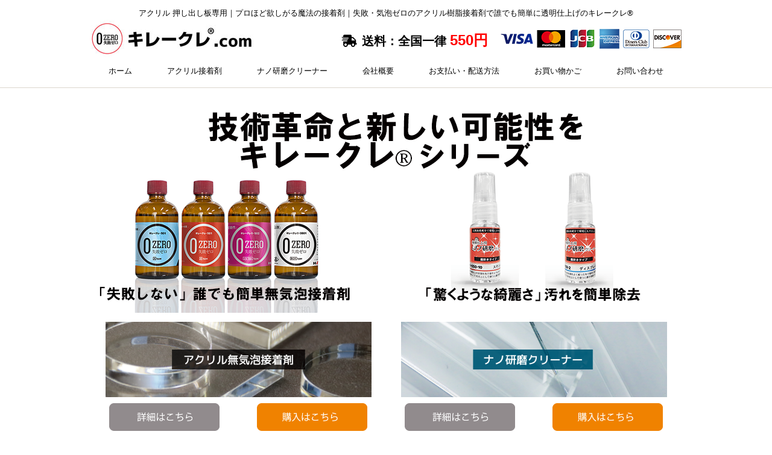

--- FILE ---
content_type: text/html; charset=UTF-8
request_url: https://kirei-kure.com/kireikure-550-1/e408ed60000010016002/
body_size: 86475
content:
<!DOCTYPE html>
<!--[if IE 6]> <html class="no-js lt-ie9 lt-ie8 lt-ie7 eq-ie6" lang="ja"> <![endif]--><!--[if IE 7]> <html class="no-js lt-ie9 lt-ie8 eq-ie7" lang="ja"> <![endif]--><!--[if IE 8]> <html class="no-js lt-ie9 eq-ie8" lang="ja"> <![endif]-->
<!--[if gt IE 8]><!--><html lang="ja" class="no-js"><!--<![endif]-->
<head prefix="og:http://ogp.me/ns# fb:http://ogp.me/ns/fb# article:http://ogp.me/ns/article#">
<meta charset="UTF-8" />
<meta http-equiv="X-UA-Compatible" content="IE=edge,chrome=1">
<meta name="viewport" content="width=device-width,initial-scale=1,minimum-scale=1,maximum-scale=1,user-scalable=no" />
<meta name="description" content="" /><meta property="og:title" content="img_216" /><meta property="og:type" content="article" /><meta property="og:url" content="https://kirei-kure.com/kireikure-550-1/e408ed60000010016002/" /><meta property="og:image" content="h" /><meta property="og:description" content="" /><link rel="pingback" href="https://kirei-kure.com/xmlrpc.php" />
<!-- Google Tag Manager -->
<script>(function(w,d,s,l,i){w[l]=w[l]||[];w[l].push({'gtm.start':
new Date().getTime(),event:'gtm.js'});var f=d.getElementsByTagName(s)[0],
j=d.createElement(s),dl=l!='dataLayer'?'&l='+l:'';j.async=true;j.src=
'https://www.googletagmanager.com/gtm.js?id='+i+dl;f.parentNode.insertBefore(j,f);
})(window,document,'script','dataLayer','GTM-52RRFX7');</script>
<!-- End Google Tag Manager -->
<!-- Manifest added by SuperPWA - Progressive Web Apps Plugin For WordPress -->
<link rel="manifest" href="/superpwa-manifest.json">
<meta name="theme-color" content="#bb0011">
<!-- / SuperPWA.com -->

		<!-- All in One SEO 4.9.3 - aioseo.com -->
		<title>img_216 | 気泡ゼロのアクリル樹脂接着剤 拭き取り可能で透明な仕上り｜キレークレ</title>
	<meta name="robots" content="max-image-preview:large" />
	<meta name="author" content="hakken_seiko"/>
	<link rel="canonical" href="https://kirei-kure.com/kireikure-550-1/e408ed60000010016002/" />
	<meta name="generator" content="All in One SEO (AIOSEO) 4.9.3" />
		<meta property="og:locale" content="ja_JP" />
		<meta property="og:site_name" content="気泡ゼロのアクリル樹脂接着剤 拭き取り可能で透明な仕上り｜キレークレ |" />
		<meta property="og:type" content="article" />
		<meta property="og:title" content="img_216 | 気泡ゼロのアクリル樹脂接着剤 拭き取り可能で透明な仕上り｜キレークレ" />
		<meta property="og:url" content="https://kirei-kure.com/kireikure-550-1/e408ed60000010016002/" />
		<meta property="article:published_time" content="2017-05-23T09:36:59+00:00" />
		<meta property="article:modified_time" content="2020-08-28T05:13:06+00:00" />
		<meta name="twitter:card" content="summary" />
		<meta name="twitter:title" content="img_216 | 気泡ゼロのアクリル樹脂接着剤 拭き取り可能で透明な仕上り｜キレークレ" />
		<script type="application/ld+json" class="aioseo-schema">
			{"@context":"https:\/\/schema.org","@graph":[{"@type":"BreadcrumbList","@id":"https:\/\/kirei-kure.com\/kireikure-550-1\/e408ed60000010016002\/#breadcrumblist","itemListElement":[{"@type":"ListItem","@id":"https:\/\/kirei-kure.com#listItem","position":1,"name":"Home","item":"https:\/\/kirei-kure.com","nextItem":{"@type":"ListItem","@id":"https:\/\/kirei-kure.com\/kireikure-550-1\/e408ed60000010016002\/#listItem","name":"img_216"}},{"@type":"ListItem","@id":"https:\/\/kirei-kure.com\/kireikure-550-1\/e408ed60000010016002\/#listItem","position":2,"name":"img_216","previousItem":{"@type":"ListItem","@id":"https:\/\/kirei-kure.com#listItem","name":"Home"}}]},{"@type":"ItemPage","@id":"https:\/\/kirei-kure.com\/kireikure-550-1\/e408ed60000010016002\/#itempage","url":"https:\/\/kirei-kure.com\/kireikure-550-1\/e408ed60000010016002\/","name":"img_216 | \u6c17\u6ce1\u30bc\u30ed\u306e\u30a2\u30af\u30ea\u30eb\u6a39\u8102\u63a5\u7740\u5264 \u62ed\u304d\u53d6\u308a\u53ef\u80fd\u3067\u900f\u660e\u306a\u4ed5\u4e0a\u308a\uff5c\u30ad\u30ec\u30fc\u30af\u30ec","inLanguage":"ja","isPartOf":{"@id":"https:\/\/kirei-kure.com\/#website"},"breadcrumb":{"@id":"https:\/\/kirei-kure.com\/kireikure-550-1\/e408ed60000010016002\/#breadcrumblist"},"author":{"@id":"https:\/\/kirei-kure.com\/author\/hakken_seiko\/#author"},"creator":{"@id":"https:\/\/kirei-kure.com\/author\/hakken_seiko\/#author"},"datePublished":"2017-05-23T18:36:59+09:00","dateModified":"2020-08-28T14:13:06+09:00"},{"@type":"Organization","@id":"https:\/\/kirei-kure.com\/#organization","name":"\u6c17\u6ce1\u30bc\u30ed\u306e\u30a2\u30af\u30ea\u30eb\u6a39\u8102\u63a5\u7740\u5264 \u62ed\u304d\u53d6\u308a\u53ef\u80fd\u3067\u900f\u660e\u306a\u4ed5\u4e0a\u308a\uff5c\u30ad\u30ec\u30fc\u30af\u30ec","url":"https:\/\/kirei-kure.com\/"},{"@type":"Person","@id":"https:\/\/kirei-kure.com\/author\/hakken_seiko\/#author","url":"https:\/\/kirei-kure.com\/author\/hakken_seiko\/","name":"hakken_seiko","image":{"@type":"ImageObject","@id":"https:\/\/kirei-kure.com\/kireikure-550-1\/e408ed60000010016002\/#authorImage","url":"https:\/\/secure.gravatar.com\/avatar\/2f70427a580558e8026c50fdebe43028?s=96&d=mm&r=g","width":96,"height":96,"caption":"hakken_seiko"}},{"@type":"WebSite","@id":"https:\/\/kirei-kure.com\/#website","url":"https:\/\/kirei-kure.com\/","name":"\u6c17\u6ce1\u30bc\u30ed\u306e\u30a2\u30af\u30ea\u30eb\u6a39\u8102\u63a5\u7740\u5264 \u62ed\u304d\u53d6\u308a\u53ef\u80fd\u3067\u900f\u660e\u306a\u4ed5\u4e0a\u308a\uff5c\u30ad\u30ec\u30fc\u30af\u30ec","inLanguage":"ja","publisher":{"@id":"https:\/\/kirei-kure.com\/#organization"}}]}
		</script>
		<!-- All in One SEO -->

<link rel='dns-prefetch' href='//ajax.googleapis.com' />
<link rel="alternate" type="application/rss+xml" title="気泡ゼロのアクリル樹脂接着剤 拭き取り可能で透明な仕上り｜キレークレ &raquo; フィード" href="https://kirei-kure.com/feed/" />
<link rel="alternate" type="application/rss+xml" title="気泡ゼロのアクリル樹脂接着剤 拭き取り可能で透明な仕上り｜キレークレ &raquo; コメントフィード" href="https://kirei-kure.com/comments/feed/" />
<script type="text/javascript">
/* <![CDATA[ */
window._wpemojiSettings = {"baseUrl":"https:\/\/s.w.org\/images\/core\/emoji\/15.0.3\/72x72\/","ext":".png","svgUrl":"https:\/\/s.w.org\/images\/core\/emoji\/15.0.3\/svg\/","svgExt":".svg","source":{"concatemoji":"https:\/\/kirei-kure.com\/wp-includes\/js\/wp-emoji-release.min.js?ver=6.5.7"}};
/*! This file is auto-generated */
!function(i,n){var o,s,e;function c(e){try{var t={supportTests:e,timestamp:(new Date).valueOf()};sessionStorage.setItem(o,JSON.stringify(t))}catch(e){}}function p(e,t,n){e.clearRect(0,0,e.canvas.width,e.canvas.height),e.fillText(t,0,0);var t=new Uint32Array(e.getImageData(0,0,e.canvas.width,e.canvas.height).data),r=(e.clearRect(0,0,e.canvas.width,e.canvas.height),e.fillText(n,0,0),new Uint32Array(e.getImageData(0,0,e.canvas.width,e.canvas.height).data));return t.every(function(e,t){return e===r[t]})}function u(e,t,n){switch(t){case"flag":return n(e,"\ud83c\udff3\ufe0f\u200d\u26a7\ufe0f","\ud83c\udff3\ufe0f\u200b\u26a7\ufe0f")?!1:!n(e,"\ud83c\uddfa\ud83c\uddf3","\ud83c\uddfa\u200b\ud83c\uddf3")&&!n(e,"\ud83c\udff4\udb40\udc67\udb40\udc62\udb40\udc65\udb40\udc6e\udb40\udc67\udb40\udc7f","\ud83c\udff4\u200b\udb40\udc67\u200b\udb40\udc62\u200b\udb40\udc65\u200b\udb40\udc6e\u200b\udb40\udc67\u200b\udb40\udc7f");case"emoji":return!n(e,"\ud83d\udc26\u200d\u2b1b","\ud83d\udc26\u200b\u2b1b")}return!1}function f(e,t,n){var r="undefined"!=typeof WorkerGlobalScope&&self instanceof WorkerGlobalScope?new OffscreenCanvas(300,150):i.createElement("canvas"),a=r.getContext("2d",{willReadFrequently:!0}),o=(a.textBaseline="top",a.font="600 32px Arial",{});return e.forEach(function(e){o[e]=t(a,e,n)}),o}function t(e){var t=i.createElement("script");t.src=e,t.defer=!0,i.head.appendChild(t)}"undefined"!=typeof Promise&&(o="wpEmojiSettingsSupports",s=["flag","emoji"],n.supports={everything:!0,everythingExceptFlag:!0},e=new Promise(function(e){i.addEventListener("DOMContentLoaded",e,{once:!0})}),new Promise(function(t){var n=function(){try{var e=JSON.parse(sessionStorage.getItem(o));if("object"==typeof e&&"number"==typeof e.timestamp&&(new Date).valueOf()<e.timestamp+604800&&"object"==typeof e.supportTests)return e.supportTests}catch(e){}return null}();if(!n){if("undefined"!=typeof Worker&&"undefined"!=typeof OffscreenCanvas&&"undefined"!=typeof URL&&URL.createObjectURL&&"undefined"!=typeof Blob)try{var e="postMessage("+f.toString()+"("+[JSON.stringify(s),u.toString(),p.toString()].join(",")+"));",r=new Blob([e],{type:"text/javascript"}),a=new Worker(URL.createObjectURL(r),{name:"wpTestEmojiSupports"});return void(a.onmessage=function(e){c(n=e.data),a.terminate(),t(n)})}catch(e){}c(n=f(s,u,p))}t(n)}).then(function(e){for(var t in e)n.supports[t]=e[t],n.supports.everything=n.supports.everything&&n.supports[t],"flag"!==t&&(n.supports.everythingExceptFlag=n.supports.everythingExceptFlag&&n.supports[t]);n.supports.everythingExceptFlag=n.supports.everythingExceptFlag&&!n.supports.flag,n.DOMReady=!1,n.readyCallback=function(){n.DOMReady=!0}}).then(function(){return e}).then(function(){var e;n.supports.everything||(n.readyCallback(),(e=n.source||{}).concatemoji?t(e.concatemoji):e.wpemoji&&e.twemoji&&(t(e.twemoji),t(e.wpemoji)))}))}((window,document),window._wpemojiSettings);
/* ]]> */
</script>
<style id='wp-emoji-styles-inline-css' type='text/css'>

	img.wp-smiley, img.emoji {
		display: inline !important;
		border: none !important;
		box-shadow: none !important;
		height: 1em !important;
		width: 1em !important;
		margin: 0 0.07em !important;
		vertical-align: -0.1em !important;
		background: none !important;
		padding: 0 !important;
	}
</style>
<link rel='stylesheet' id='wp-block-library-css' href='https://kirei-kure.com/wp-includes/css/dist/block-library/style.min.css?ver=6.5.7' type='text/css' media='all' />
<link rel='stylesheet' id='aioseo/css/src/vue/standalone/blocks/table-of-contents/global.scss-css' href='https://kirei-kure.com/wp-content/plugins/all-in-one-seo-pack/dist/Lite/assets/css/table-of-contents/global.e90f6d47.css?ver=4.9.3' type='text/css' media='all' />
<style id='classic-theme-styles-inline-css' type='text/css'>
/*! This file is auto-generated */
.wp-block-button__link{color:#fff;background-color:#32373c;border-radius:9999px;box-shadow:none;text-decoration:none;padding:calc(.667em + 2px) calc(1.333em + 2px);font-size:1.125em}.wp-block-file__button{background:#32373c;color:#fff;text-decoration:none}
</style>
<style id='global-styles-inline-css' type='text/css'>
body{--wp--preset--color--black: #000000;--wp--preset--color--cyan-bluish-gray: #abb8c3;--wp--preset--color--white: #ffffff;--wp--preset--color--pale-pink: #f78da7;--wp--preset--color--vivid-red: #cf2e2e;--wp--preset--color--luminous-vivid-orange: #ff6900;--wp--preset--color--luminous-vivid-amber: #fcb900;--wp--preset--color--light-green-cyan: #7bdcb5;--wp--preset--color--vivid-green-cyan: #00d084;--wp--preset--color--pale-cyan-blue: #8ed1fc;--wp--preset--color--vivid-cyan-blue: #0693e3;--wp--preset--color--vivid-purple: #9b51e0;--wp--preset--gradient--vivid-cyan-blue-to-vivid-purple: linear-gradient(135deg,rgba(6,147,227,1) 0%,rgb(155,81,224) 100%);--wp--preset--gradient--light-green-cyan-to-vivid-green-cyan: linear-gradient(135deg,rgb(122,220,180) 0%,rgb(0,208,130) 100%);--wp--preset--gradient--luminous-vivid-amber-to-luminous-vivid-orange: linear-gradient(135deg,rgba(252,185,0,1) 0%,rgba(255,105,0,1) 100%);--wp--preset--gradient--luminous-vivid-orange-to-vivid-red: linear-gradient(135deg,rgba(255,105,0,1) 0%,rgb(207,46,46) 100%);--wp--preset--gradient--very-light-gray-to-cyan-bluish-gray: linear-gradient(135deg,rgb(238,238,238) 0%,rgb(169,184,195) 100%);--wp--preset--gradient--cool-to-warm-spectrum: linear-gradient(135deg,rgb(74,234,220) 0%,rgb(151,120,209) 20%,rgb(207,42,186) 40%,rgb(238,44,130) 60%,rgb(251,105,98) 80%,rgb(254,248,76) 100%);--wp--preset--gradient--blush-light-purple: linear-gradient(135deg,rgb(255,206,236) 0%,rgb(152,150,240) 100%);--wp--preset--gradient--blush-bordeaux: linear-gradient(135deg,rgb(254,205,165) 0%,rgb(254,45,45) 50%,rgb(107,0,62) 100%);--wp--preset--gradient--luminous-dusk: linear-gradient(135deg,rgb(255,203,112) 0%,rgb(199,81,192) 50%,rgb(65,88,208) 100%);--wp--preset--gradient--pale-ocean: linear-gradient(135deg,rgb(255,245,203) 0%,rgb(182,227,212) 50%,rgb(51,167,181) 100%);--wp--preset--gradient--electric-grass: linear-gradient(135deg,rgb(202,248,128) 0%,rgb(113,206,126) 100%);--wp--preset--gradient--midnight: linear-gradient(135deg,rgb(2,3,129) 0%,rgb(40,116,252) 100%);--wp--preset--font-size--small: 13px;--wp--preset--font-size--medium: 20px;--wp--preset--font-size--large: 36px;--wp--preset--font-size--x-large: 42px;--wp--preset--spacing--20: 0.44rem;--wp--preset--spacing--30: 0.67rem;--wp--preset--spacing--40: 1rem;--wp--preset--spacing--50: 1.5rem;--wp--preset--spacing--60: 2.25rem;--wp--preset--spacing--70: 3.38rem;--wp--preset--spacing--80: 5.06rem;--wp--preset--shadow--natural: 6px 6px 9px rgba(0, 0, 0, 0.2);--wp--preset--shadow--deep: 12px 12px 50px rgba(0, 0, 0, 0.4);--wp--preset--shadow--sharp: 6px 6px 0px rgba(0, 0, 0, 0.2);--wp--preset--shadow--outlined: 6px 6px 0px -3px rgba(255, 255, 255, 1), 6px 6px rgba(0, 0, 0, 1);--wp--preset--shadow--crisp: 6px 6px 0px rgba(0, 0, 0, 1);}:where(.is-layout-flex){gap: 0.5em;}:where(.is-layout-grid){gap: 0.5em;}body .is-layout-flex{display: flex;}body .is-layout-flex{flex-wrap: wrap;align-items: center;}body .is-layout-flex > *{margin: 0;}body .is-layout-grid{display: grid;}body .is-layout-grid > *{margin: 0;}:where(.wp-block-columns.is-layout-flex){gap: 2em;}:where(.wp-block-columns.is-layout-grid){gap: 2em;}:where(.wp-block-post-template.is-layout-flex){gap: 1.25em;}:where(.wp-block-post-template.is-layout-grid){gap: 1.25em;}.has-black-color{color: var(--wp--preset--color--black) !important;}.has-cyan-bluish-gray-color{color: var(--wp--preset--color--cyan-bluish-gray) !important;}.has-white-color{color: var(--wp--preset--color--white) !important;}.has-pale-pink-color{color: var(--wp--preset--color--pale-pink) !important;}.has-vivid-red-color{color: var(--wp--preset--color--vivid-red) !important;}.has-luminous-vivid-orange-color{color: var(--wp--preset--color--luminous-vivid-orange) !important;}.has-luminous-vivid-amber-color{color: var(--wp--preset--color--luminous-vivid-amber) !important;}.has-light-green-cyan-color{color: var(--wp--preset--color--light-green-cyan) !important;}.has-vivid-green-cyan-color{color: var(--wp--preset--color--vivid-green-cyan) !important;}.has-pale-cyan-blue-color{color: var(--wp--preset--color--pale-cyan-blue) !important;}.has-vivid-cyan-blue-color{color: var(--wp--preset--color--vivid-cyan-blue) !important;}.has-vivid-purple-color{color: var(--wp--preset--color--vivid-purple) !important;}.has-black-background-color{background-color: var(--wp--preset--color--black) !important;}.has-cyan-bluish-gray-background-color{background-color: var(--wp--preset--color--cyan-bluish-gray) !important;}.has-white-background-color{background-color: var(--wp--preset--color--white) !important;}.has-pale-pink-background-color{background-color: var(--wp--preset--color--pale-pink) !important;}.has-vivid-red-background-color{background-color: var(--wp--preset--color--vivid-red) !important;}.has-luminous-vivid-orange-background-color{background-color: var(--wp--preset--color--luminous-vivid-orange) !important;}.has-luminous-vivid-amber-background-color{background-color: var(--wp--preset--color--luminous-vivid-amber) !important;}.has-light-green-cyan-background-color{background-color: var(--wp--preset--color--light-green-cyan) !important;}.has-vivid-green-cyan-background-color{background-color: var(--wp--preset--color--vivid-green-cyan) !important;}.has-pale-cyan-blue-background-color{background-color: var(--wp--preset--color--pale-cyan-blue) !important;}.has-vivid-cyan-blue-background-color{background-color: var(--wp--preset--color--vivid-cyan-blue) !important;}.has-vivid-purple-background-color{background-color: var(--wp--preset--color--vivid-purple) !important;}.has-black-border-color{border-color: var(--wp--preset--color--black) !important;}.has-cyan-bluish-gray-border-color{border-color: var(--wp--preset--color--cyan-bluish-gray) !important;}.has-white-border-color{border-color: var(--wp--preset--color--white) !important;}.has-pale-pink-border-color{border-color: var(--wp--preset--color--pale-pink) !important;}.has-vivid-red-border-color{border-color: var(--wp--preset--color--vivid-red) !important;}.has-luminous-vivid-orange-border-color{border-color: var(--wp--preset--color--luminous-vivid-orange) !important;}.has-luminous-vivid-amber-border-color{border-color: var(--wp--preset--color--luminous-vivid-amber) !important;}.has-light-green-cyan-border-color{border-color: var(--wp--preset--color--light-green-cyan) !important;}.has-vivid-green-cyan-border-color{border-color: var(--wp--preset--color--vivid-green-cyan) !important;}.has-pale-cyan-blue-border-color{border-color: var(--wp--preset--color--pale-cyan-blue) !important;}.has-vivid-cyan-blue-border-color{border-color: var(--wp--preset--color--vivid-cyan-blue) !important;}.has-vivid-purple-border-color{border-color: var(--wp--preset--color--vivid-purple) !important;}.has-vivid-cyan-blue-to-vivid-purple-gradient-background{background: var(--wp--preset--gradient--vivid-cyan-blue-to-vivid-purple) !important;}.has-light-green-cyan-to-vivid-green-cyan-gradient-background{background: var(--wp--preset--gradient--light-green-cyan-to-vivid-green-cyan) !important;}.has-luminous-vivid-amber-to-luminous-vivid-orange-gradient-background{background: var(--wp--preset--gradient--luminous-vivid-amber-to-luminous-vivid-orange) !important;}.has-luminous-vivid-orange-to-vivid-red-gradient-background{background: var(--wp--preset--gradient--luminous-vivid-orange-to-vivid-red) !important;}.has-very-light-gray-to-cyan-bluish-gray-gradient-background{background: var(--wp--preset--gradient--very-light-gray-to-cyan-bluish-gray) !important;}.has-cool-to-warm-spectrum-gradient-background{background: var(--wp--preset--gradient--cool-to-warm-spectrum) !important;}.has-blush-light-purple-gradient-background{background: var(--wp--preset--gradient--blush-light-purple) !important;}.has-blush-bordeaux-gradient-background{background: var(--wp--preset--gradient--blush-bordeaux) !important;}.has-luminous-dusk-gradient-background{background: var(--wp--preset--gradient--luminous-dusk) !important;}.has-pale-ocean-gradient-background{background: var(--wp--preset--gradient--pale-ocean) !important;}.has-electric-grass-gradient-background{background: var(--wp--preset--gradient--electric-grass) !important;}.has-midnight-gradient-background{background: var(--wp--preset--gradient--midnight) !important;}.has-small-font-size{font-size: var(--wp--preset--font-size--small) !important;}.has-medium-font-size{font-size: var(--wp--preset--font-size--medium) !important;}.has-large-font-size{font-size: var(--wp--preset--font-size--large) !important;}.has-x-large-font-size{font-size: var(--wp--preset--font-size--x-large) !important;}
.wp-block-navigation a:where(:not(.wp-element-button)){color: inherit;}
:where(.wp-block-post-template.is-layout-flex){gap: 1.25em;}:where(.wp-block-post-template.is-layout-grid){gap: 1.25em;}
:where(.wp-block-columns.is-layout-flex){gap: 2em;}:where(.wp-block-columns.is-layout-grid){gap: 2em;}
.wp-block-pullquote{font-size: 1.5em;line-height: 1.6;}
</style>
<link rel='stylesheet' id='contact-form-7-css' href='https://kirei-kure.com/wp-content/plugins/contact-form-7/includes/css/styles.css?ver=5.9.8' type='text/css' media='all' />
<link rel='stylesheet' id='whats-new-style-css' href='https://kirei-kure.com/wp-content/plugins/whats-new-genarator/whats-new.css?ver=2.0.2' type='text/css' media='all' />
<link rel='stylesheet' id='digipress-css' href='https://kirei-kure.com/wp-content/themes/dp-lemon-cream/css/pc.css?ver=20260127' type='text/css' media='all' />
<link rel='stylesheet' id='dp-visual-css' href='https://kirei-kure.com/wp-content/uploads/digipress/lemon_cream/css/visual-custom.css?ver=20260127' type='text/css' media='all' />
<link rel='stylesheet' id='tablepress-default-css' href='https://kirei-kure.com/wp-content/plugins/tablepress/css/build/default.css?ver=3.2.6' type='text/css' media='all' />
<link rel='stylesheet' id='usces_default_css-css' href='https://kirei-kure.com/wp-content/plugins/usc-e-shop/css/usces_default.css?ver=2.11.27.2601211' type='text/css' media='all' />
<link rel='stylesheet' id='dashicons-css' href='https://kirei-kure.com/wp-includes/css/dashicons.min.css?ver=6.5.7' type='text/css' media='all' />
<link rel='stylesheet' id='usces_cart_css-css' href='https://kirei-kure.com/wp-content/plugins/usc-e-shop/css/usces_cart.css?ver=2.11.27.2601211' type='text/css' media='all' />
<link rel='stylesheet' id='cart-css' href='https://kirei-kure.com/wp-content/themes/dp-lemon-cream/css/usces_cart.css?ver=6.5.7' type='text/css' media='all' />
<script type="text/javascript" src="https://ajax.googleapis.com/ajax/libs/jquery/1/jquery.min.js?ver=6.5.7" id="jquery-js"></script>
<script type="text/javascript" src="https://kirei-kure.com/wp-content/themes/dp-lemon-cream/inc/js/jquery/jquery.easing.min.js?ver=6.5.7" id="easing-js"></script>
<script type="text/javascript" src="https://kirei-kure.com/wp-content/themes/dp-lemon-cream/inc/js/jquery/jquery.xdomainajax.min.js?ver=6.5.7" id="xdomainajax-js"></script>
<script type="text/javascript" src="https://kirei-kure.com/wp-content/themes/dp-lemon-cream/inc/js/jquery/jquery.fitvids.min.js?ver=6.5.7" id="fitvids-js"></script>
<script type="text/javascript" src="https://kirei-kure.com/wp-content/themes/dp-lemon-cream/inc/js/jquery/jquery.modernizr.min.js?ver=6.5.7" id="modernizr-js"></script>
<script type="text/javascript" src="https://kirei-kure.com/wp-content/themes/dp-lemon-cream/inc/js/theme-import.min.js?ver=20170215060038" id="themeimport-js"></script>
<link rel="https://api.w.org/" href="https://kirei-kure.com/wp-json/" /><link rel="alternate" type="application/json" href="https://kirei-kure.com/wp-json/wp/v2/media/216" /><link rel="EditURI" type="application/rsd+xml" title="RSD" href="https://kirei-kure.com/xmlrpc.php?rsd" />
<link rel='shortlink' href='https://kirei-kure.com/?p=216' />
<link rel="alternate" type="application/json+oembed" href="https://kirei-kure.com/wp-json/oembed/1.0/embed?url=https%3A%2F%2Fkirei-kure.com%2Fkireikure-550-1%2Fe408ed60000010016002%2F" />
<link rel="alternate" type="text/xml+oembed" href="https://kirei-kure.com/wp-json/oembed/1.0/embed?url=https%3A%2F%2Fkirei-kure.com%2Fkireikure-550-1%2Fe408ed60000010016002%2F&#038;format=xml" />
<noscript><style>.lazyload[data-src]{display:none !important;}</style></noscript><style>.lazyload{background-image:none !important;}.lazyload:before{background-image:none !important;}</style><link rel="icon" href="https://kirei-kure.com/wp-content/uploads/2019/11/cropped-site_icon_aiz_512-32x32.png" sizes="32x32" />
<link rel="icon" href="https://kirei-kure.com/wp-content/uploads/2019/11/cropped-site_icon_aiz_512-192x192.png" sizes="192x192" />
<link rel="apple-touch-icon" href="https://kirei-kure.com/wp-content/uploads/2019/11/cropped-site_icon_aiz_512-180x180.png" />
<meta name="msapplication-TileImage" content="https://kirei-kure.com/wp-content/uploads/2019/11/cropped-site_icon_aiz_512-270x270.png" />
		<style type="text/css" id="wp-custom-css">
			#NEW_UV-10{margin-bottom:80px;}
#NEW_UV-10 .uv10-img{margin-top:30px;margin-bottom:15px;}
#NEW_UV-10 ul{display:flex;flex-wrap:wrap;margin:0;padding:0;}
#NEW_UV-10 ul li{width:50%;padding:0;text-align:center;}
#NEW_UV-10 a.item_link{border-radius:25px;padding:0.2em 2em;display:inline-block;transition:.4s;color:#fff;font-size:16px;width:75%;}
#NEW_UV-10 a.item_link.cart{background-color:#eb5c02;border:2px solid #eb5c02;}
#NEW_UV-10 a.item_link.mail{background-color:#43bad0;border:2px solid #43bad0;}
#NEW_UV-10 a.item_link.cart::before{font-family:"Font Awesome 5 Free";font-weight:900;content:"\f07a";margin-right:10px;}
#NEW_UV-10 a.item_link.mail::before{font-family:"Font Awesome 5 Free";font-weight:900;content:"\f0e0";margin-right:10px;}
#NEW_UV-10 a.item_link:hover{opacity:.7;}
@media screen and (max-width:414px) {
 #NEW_UV-10 ul{display:block;}
 #NEW_UV-10 ul li{width:100%;margin-bottom:10px;}
}		</style>
		<style type="text/css">

#header #header-bar {
    top: 0!important;
}

</style>


<!-- Facebook Pixel Code -->
<script>
!function(f,b,e,v,n,t,s){if(f.fbq)return;n=f.fbq=function(){n.callMethod?
n.callMethod.apply(n,arguments):n.queue.push(arguments)};if(!f._fbq)f._fbq=n;
n.push=n;n.loaded=!0;n.version='2.0';n.queue=[];t=b.createElement(e);t.async=!0;
t.src=v;s=b.getElementsByTagName(e)[0];s.parentNode.insertBefore(t,s)}(window,
document,'script','https://connect.facebook.net/en_US/fbevents.js');
fbq('init', '329201574170748'); // Insert your pixel ID here.
fbq('track', 'PageView');
</script>
<noscript><img height="1" width="1" style="display:none"
src="https://www.facebook.com/tr?id=329201574170748&ev=PageView&noscript=1"
/></noscript>
<!-- DO NOT MODIFY -->
<!-- End Facebook Pixel Code -->
<link href="https://use.fontawesome.com/releases/v5.10.1/css/all.css" rel="stylesheet">
<link rel="stylesheet" href="https://kirei-kure.com/wp-content/themes/dp-lemon-cream/common.css" type="text/css">
</head>
<body class="attachment attachment-template-default single single-attachment postid-216 attachmentid-216 attachment-png" id="top">
<!-- Google Tag Manager (noscript) -->
<noscript><iframe src="https://www.googletagmanager.com/ns.html?id=GTM-52RRFX7"
height="0" width="0" style="display:none;visibility:hidden"></iframe></noscript>
<!-- End Google Tag Manager (noscript) -->
<div id="wrapper">
<header id="header" class="header-normal">

	<!-- <div id="header-content">

</div> --><div class="header_links">
	<h1><a href="https://kirei-kure.com/">アクリル 押し出し板専用｜プロほど欲しがる魔法の接着剤｜失敗・気泡ゼロのアクリル樹脂接着剤で誰でも簡単に透明仕上げのキレークレ&#174</a></h1>
	<div class="header_area">
	<div class="logo_img"><a href="https://kirei-kure.com/"><img src="[data-uri]" data-src="https://kirei-kure.com/wp-content/uploads/2017/06/logo.jpg" decoding="async" class="lazyload" data-eio-rwidth="270" data-eio-rheight="62"><noscript><img src="https://kirei-kure.com/wp-content/uploads/2017/06/logo.jpg" data-eio="l"></noscript></a></div>
	<div class="deli_pay">送料：全国一律 <span>550円</span></div>
	<div class="pay_img"><img src="[data-uri]" alt="Visa / Master / JCB / Amex / Diners / Discover" data-src="https://kirei-kure.com/wp-content/uploads/2020/09/card_logo_header_01.png" decoding="async" class="lazyload" data-eio-rwidth="300" data-eio-rheight="34"><noscript><img src="https://kirei-kure.com/wp-content/uploads/2020/09/card_logo_header_01.png" alt="Visa / Master / JCB / Amex / Diners / Discover" data-eio="l"></noscript></div>
	<div class="header_contact">
		<a href="tel:03-5809-4175">
			<picture>
				<source srcset="https://kirei-kure.com/wp-content/uploads/2017/06/header_tel.jpg" media="(min-width: 620px)">
				<img srcset="https://kirei-kure.com/wp-content/uploads/2017/06/tel_btn_sp.jpg" alt="03-5809-4175">
			</picture>
		</a>
		<a href="https://kirei-kure.com/inquiry/">
			<picture>
				<source srcset="https://kirei-kure.com/wp-content/uploads/2017/06/header_contact.jpg" media="(min-width: 620px)">
				<img srcset="https://kirei-kure.com/wp-content/uploads/2017/06/mail_btn_sp.jpg" alt="お問い合わせ">
			</picture>
		</a>
	</div>
</div>
</div>
<div id="header-bar">
<div id="header-bar-content">
<div id="expand_global_menu" class="icon-spaced-menu"><span>Menu</span></div>
<div id="header-search">
</div><nav id="header-menu" class="header-menu-normal-page">
<div id="header-menu-content">
<ul id="global_menu_ul" class="menu_num_7 "><li id="menu-item-651" class="menu-item menu-item-type-custom menu-item-object-custom menu-item-home"><a href="https://kirei-kure.com" class="menu-link">ホーム</a></li>
<li id="menu-item-652" class="menu-item menu-item-type-custom menu-item-object-custom menu-item-has-children"><a href="https://kirei-kure.com/category/item/acrylic-adhesive/" class="menu-link">アクリル接着剤</a>
<ul class="sub-menu">
	<li id="menu-item-704" class="menu-item menu-item-type-post_type menu-item-object-post"><a href="https://kirei-kure.com/kirekure-uv10" class="menu-link">キレークレ(R)-UV-10 (紫外線硬化タイプ)</a></li>
	<li id="menu-item-653" class="menu-item menu-item-type-post_type menu-item-object-post"><a href="https://kirei-kure.com/kireikure_e3" class="menu-link">キレークレ(R)-E3 NEWタイプ</a></li>
	<li id="menu-item-654" class="menu-item menu-item-type-post_type menu-item-object-post"><a href="https://kirei-kure.com/kireikure-e3" class="menu-link">キレークレ(R)-E3 (厚物接着タイプ)</a></li>
	<li id="menu-item-656" class="menu-item menu-item-type-post_type menu-item-object-post"><a href="https://kirei-kure.com/kireikure-go5-a" class="menu-link">キレークレ(R)-GO5（Aタイプ）</a></li>
	<li id="menu-item-657" class="menu-item menu-item-type-post_type menu-item-object-post"><a href="https://kirei-kure.com/kireikure-go5-b" class="menu-link">キレークレ(R)-GO5（B-BOXタイプ）</a></li>
	<li id="menu-item-658" class="menu-item menu-item-type-post_type menu-item-object-post"><a href="https://kirei-kure.com/kireikure-a" class="menu-link">キレークレ(R)-501（Aタイプ）</a></li>
	<li id="menu-item-659" class="menu-item menu-item-type-post_type menu-item-object-post"><a href="https://kirei-kure.com/kireikure-b" class="menu-link">キレークレ(R)-501（Bタイプ）</a></li>
	<li id="menu-item-660" class="menu-item menu-item-type-post_type menu-item-object-post"><a href="https://kirei-kure.com/kireikure-box" class="menu-link">キレークレ(R)-0001 (BOXタイプ)</a></li>
	<li id="menu-item-662" class="menu-item menu-item-type-post_type menu-item-object-post"><a href="https://kirei-kure.com/kirekure-uv" class="menu-link">キレークレ(R)-502（UV filmタイプ）</a></li>
</ul>
</li>
<li id="menu-item-655" class="menu-item menu-item-type-custom menu-item-object-custom menu-item-has-children"><a href="https://kirei-kure.com/category/item/nano-polishing-cleaner/" class="menu-link">ナノ研磨クリーナー</a>
<ul class="sub-menu">
	<li id="menu-item-663" class="menu-item menu-item-type-post_type menu-item-object-post"><a href="https://kirei-kure.com/kireikure-550-1" class="menu-link">手袋 キレークレ(R)-550-1</a></li>
	<li id="menu-item-666" class="menu-item menu-item-type-post_type menu-item-object-post"><a href="https://kirei-kure.com/kireikure-550-2" class="menu-link">クリーナー キレークレ(R)-550-2</a></li>
	<li id="menu-item-665" class="menu-item menu-item-type-post_type menu-item-object-post"><a href="https://kirei-kure.com/kireikure-550-10" class="menu-link">クリーナー キレークレ(R)-550-10</a></li>
	<li id="menu-item-664" class="menu-item menu-item-type-post_type menu-item-object-post"><a href="https://kirei-kure.com/kireikure-550-4" class="menu-link">キレークレ(R)-550 三点セット</a></li>
</ul>
</li>
<li id="menu-item-667" class="menu-item menu-item-type-post_type menu-item-object-page"><a href="https://kirei-kure.com/company" class="menu-link">会社概要</a></li>
<li id="menu-item-668" class="menu-item menu-item-type-post_type menu-item-object-page"><a href="https://kirei-kure.com/guide/" class="menu-link">お支払い・配送方法</a></li>
<li id="menu-item-669" class="menu-item menu-item-type-post_type menu-item-object-page"><a href="https://kirei-kure.com/usces-cart/" class="menu-link">お買い物かご</a></li>
<li id="menu-item-670" class="menu-item menu-item-type-custom menu-item-object-custom"><a href="https://kirei-kure.com/inquiry/" class="menu-link">お問い合わせ</a></li>
</ul></div>
</nav></div></div></header>

<div id="main" class="not-home">
<div id="main-content" class="clearfix">
<div id="widget-container-top" class="widget-container top one-col clearfix">
<div id="custom_html-3" class="widget_text widget widget_custom_html slider_fx"><div class="textwidget custom-html-widget"><div class="kv"><img src="[data-uri]" alt="技術革命と新しい可能性を！キレークレ&reg;シリーズ！" data-src="https://kirei-kure.com/wp-content/uploads/2020/08/kireikure_980-1.png" decoding="async" class="lazyload" data-eio-rwidth="980" data-eio-rheight="343"><noscript><img src="https://kirei-kure.com/wp-content/uploads/2020/08/kireikure_980-1.png" alt="技術革命と新しい可能性を！キレークレ&reg;シリーズ！" data-eio="l"></noscript></div>
<div class="clearfix mt15">
<ul class="below_kv">
<li>
<img class="pic_main lazyload" src="[data-uri]" alt="アクリル無気泡接着剤" data-src="https://kirei-kure.com/wp-content/uploads/2017/06/e408ed60000010016.png" decoding="async" data-eio-rwidth="1250" data-eio-rheight="354"><noscript><img class="pic_main" src="https://kirei-kure.com/wp-content/uploads/2017/06/e408ed60000010016.png" alt="アクリル無気泡接着剤" data-eio="l"></noscript>
<ul>
<li class="mt10"><a href="#film_glue"><img class="pic lazyload" src="[data-uri]" alt="アクリル無気泡接着剤 詳細ボタン" data-src="https://kirei-kure.com/wp-content/uploads/2017/06/e408ed60000010015.png" decoding="async" data-eio-rwidth="355" data-eio-rheight="89"><noscript><img class="pic" src="https://kirei-kure.com/wp-content/uploads/2017/06/e408ed60000010015.png" alt="アクリル無気泡接着剤 詳細ボタン" data-eio="l"></noscript></a></li>
<li class="mt10"><a href="#type_glue"><img class="pic lazyload" src="[data-uri]" alt="アクリル無気泡接着剤 購入ボタン" data-src="https://kirei-kure.com/wp-content/uploads/2017/06/e408ed60000010014.png" decoding="async" data-eio-rwidth="355" data-eio-rheight="89"><noscript><img class="pic" src="https://kirei-kure.com/wp-content/uploads/2017/06/e408ed60000010014.png" alt="アクリル無気泡接着剤 購入ボタン" data-eio="l"></noscript></a></li>
</ul>
</li>
<li class="nano">
<img class="pic_main lazyload" src="[data-uri]" alt="ナノ研磨クリーナー" data-src="https://kirei-kure.com/wp-content/uploads/2017/06/e408ed60000010017.png" decoding="async" data-eio-rwidth="1250" data-eio-rheight="354"><noscript><img class="pic_main" src="https://kirei-kure.com/wp-content/uploads/2017/06/e408ed60000010017.png" alt="ナノ研磨クリーナー" data-eio="l"></noscript>
<ul>
<li class="mt10"><a href="#film_polish"><img class="pic lazyload" src="[data-uri]" alt="ナノ研磨クリーナー 詳細ボタン" data-src="https://kirei-kure.com/wp-content/uploads/2017/06/e408ed60000010015.png" decoding="async" data-eio-rwidth="355" data-eio-rheight="89"><noscript><img class="pic" src="https://kirei-kure.com/wp-content/uploads/2017/06/e408ed60000010015.png" alt="ナノ研磨クリーナー 詳細ボタン" data-eio="l"></noscript></a></li>
<li class="mt10"><a href="#type_polish"><img class="pic lazyload" src="[data-uri]" alt="ナノ研磨クリーナー 購入ボタン" data-src="https://kirei-kure.com/wp-content/uploads/2017/06/e408ed60000010014.png" decoding="async" data-eio-rwidth="355" data-eio-rheight="89"><noscript><img class="pic" src="https://kirei-kure.com/wp-content/uploads/2017/06/e408ed60000010014.png" alt="ナノ研磨クリーナー 購入ボタン" data-eio="l"></noscript></a></li>
</ul>
</li>
</ul>
</div>
<div id="film_glue"></div></div></div><div id="text-5" class="widget widget_text slider_fx">			<div class="textwidget"><h2 id="feature_glue"><span><span>■</span>特徴</span></h2>

<p class="saying_bg_blue">アクリル業界に３０年ぶりのメスが入る。<br>誰でも簡単。魔法の無気泡接着剤</p>
<div class="center_box">
<ul class="feature_list">
<li>
・誰でも簡単に接着可能
</li>
<li>
・拭き取ることができます！
</li>
<li>
・簡単作業で無気泡接着
</li>
</ul>
</div>
<div class="feature_points">
<table>
<tr>
<td>
<img src="[data-uri]" data-src="https://kirei-kure.com/wp-content/uploads/2017/06/point_1.jpg" decoding="async" class="lazyload" data-eio-rwidth="36" data-eio-rheight="61"><noscript><img src="https://kirei-kure.com/wp-content/uploads/2017/06/point_1.jpg" data-eio="l"></noscript>
</td>
<td>
本来、無色透明な樹脂であるアクリルを<br class="off_pad">無気泡 / クラックなしで接着するためには、<br class="off_pad">熟練の技術と知恵が必要でした。<br>しかしキレークレ&reg;を使用すれば、<br class="off_pad"><span>誰でも簡単に”プロレベル”の接着が可能になります。</span>
</td>
<td>
<img src="[data-uri]" data-src="https://kirei-kure.com/wp-content/uploads/2017/06/e408ed6000000011.png" decoding="async" class="lazyload" data-eio-rwidth="1042" data-eio-rheight="271"><noscript><img src="https://kirei-kure.com/wp-content/uploads/2017/06/e408ed6000000011.png" data-eio="l"></noscript>
</td>
</tr>
<tr>
<td>
<img src="[data-uri]" data-src="https://kirei-kure.com/wp-content/uploads/2017/06/point_2.jpg" decoding="async" class="lazyload" data-eio-rwidth="36" data-eio-rheight="61"><noscript><img src="https://kirei-kure.com/wp-content/uploads/2017/06/point_2.jpg" data-eio="l"></noscript>
</td>
<td>
一般的な接着剤とキレークレ&reg;の最大の違いは、<br class="off_pad">時間内であれば<span>”拭き取ることができる”</span>所に<br class="off_pad">あります。しっかりと気泡を押し出した後、<br class="off_pad">落ち着いて拭き取るだけで接着は完了です。<br>さらに、一般的な接着剤と違い、硬化後であって<br class="off_pad">も白化しないため、はみだし部分が目立ちません。
</td>
<td>
<img src="[data-uri]" data-src="https://kirei-kure.com/wp-content/uploads/2017/06/e408ed60000010010.png" decoding="async" class="lazyload" data-eio-rwidth="1042" data-eio-rheight="313"><noscript><img src="https://kirei-kure.com/wp-content/uploads/2017/06/e408ed60000010010.png" data-eio="l"></noscript>
</td>
</tr>
<tr>
<td>
<img src="[data-uri]" data-src="https://kirei-kure.com/wp-content/uploads/2017/06/point_3.jpg" decoding="async" class="lazyload" data-eio-rwidth="36" data-eio-rheight="61"><noscript><img src="https://kirei-kure.com/wp-content/uploads/2017/06/point_3.jpg" data-eio="l"></noscript>
</td>
<td>
１液性の溶着剤ですので、加熱処理、<br class="off_pad">紫外線照射や重合接着のような徹底した温度管理や<br class="off_pad">長い硬化時間、アニール処理など<span>面倒な工程は”全く”<br class="off_pad">必要ありません。</span>本製品、注射器、材料さえあれば<br class="off_pad">一体感のある美しい接着をすることができます。
</td>
<td>
<img src="[data-uri]" data-src="https://kirei-kure.com/wp-content/uploads/2017/06/e408ed6000001009.png" decoding="async" class="lazyload" data-eio-rwidth="1042" data-eio-rheight="271"><noscript><img src="https://kirei-kure.com/wp-content/uploads/2017/06/e408ed6000001009.png" data-eio="l"></noscript>
</td>
</tr>
</table>
<p>
<img src="[data-uri]" data-src="https://kirei-kure.com/wp-content/uploads/2017/06/e408ed6000001008.png" decoding="async" class="lazyload" data-eio-rwidth="2083" data-eio-rheight="313"><noscript><img src="https://kirei-kure.com/wp-content/uploads/2017/06/e408ed6000001008.png" data-eio="l"></noscript><br>誰でも簡単にバツグンの<br class="on_sp">透明感を持った接着を可能にする<br class="on_pad">キレークレ&reg;無気泡アクリル接着剤。<br class="on_sp">ぜひご体験ください。</p>
</div></div>
		</div><div id="custom_html-9" class="widget_text widget widget_custom_html slider_fx"><div class="textwidget custom-html-widget"><h2 id="type_glue"><span><span>■</span>商品タイプ</span></h2>
<div class="four_types">
<p class="big_ttl">
<span>選べる９タイプ</span>
用法に合わせ９つのタイプからお選びいただけます
</p>
</div>
<h3 class="title_h3 mt0" id="buy_glue">プロが選んだ業務用キレークレ</h3>
<div class="top_list">
<ul class="list_item">
<li class="card">
<p class="ttl">キレークレ&reg; E3 NEW</p>
<p class="pic"><img src="[data-uri]" alt="キレークレ&reg; E3 NEW" data-src="https://kirei-kure.com/wp-content/uploads/2024/09/e3n_250-34_4.png" decoding="async" class="lazyload" data-eio-rwidth="521" data-eio-rheight="542"><noscript><img src="https://kirei-kure.com/wp-content/uploads/2024/09/e3n_250-34_4.png" alt="キレークレ&reg; E3 NEW" data-eio="l"></noscript></p>
<p class="title">速乾プロ用</p>
<p class="txt">専門家に選ばれた接着剤。吸い込まれるようなPROとしての透明感</p>
<p class="btn_click"><a href="https://kirei-kure.com/kireikure_e3" class="cart_btn">ご購入はこちら</a></p>
</li>
<li class="card">
<p class="ttl">キレークレ&reg; E3</p>
<p class="pic"><img src="[data-uri]" alt="キレークレ&reg; E3" data-src="https://kirei-kure.com/wp-content/uploads/2024/09/e3_150ppi-36.png" decoding="async" class="lazyload" data-eio-rwidth="521" data-eio-rheight="542"><noscript><img src="https://kirei-kure.com/wp-content/uploads/2024/09/e3_150ppi-36.png" alt="キレークレ&reg; E3" data-eio="l"></noscript></p>
<p class="title">　</p>
<p class="txt">10mm～50mmの材料を使用した箱物の接着に最適です。<br>2～3分(※)は拭き取り可能</p>
<p class="btn_click"><a href="https://kirei-kure.com/kireikure-e3" class="cart_btn">ご購入はこちら</a></p>
</li>
<li class="card">
<p class="ttl">キレークレ&reg; GO5</p>
<p class="pic"><img src="[data-uri]" alt="キレークレ&reg; GO5" data-src="https://kirei-kure.com/wp-content/uploads/2020/10/atype_150ppi-34_3.png" decoding="async" class="lazyload" data-eio-rwidth="521" data-eio-rheight="542"><noscript><img src="https://kirei-kure.com/wp-content/uploads/2020/10/atype_150ppi-34_3.png" alt="キレークレ&reg; GO5" data-eio="l"></noscript></p>
<p class="title">速乾プロ用</p>
<p class="txt">シリーズ初の業務用キレークレ&reg;<br>面接着に最適なAタイプ</p>
<p class="btn_click"><a href="https://kirei-kure.com/kireikure-go5-a" class="cart_btn">ご購入はこちら</a></p>
</li>
<li class="card">
<p class="ttl">キレークレ&reg; GO5</p>
<p class="pic"><img src="[data-uri]" alt="キレークレ&reg; GO5" data-src="https://kirei-kure.com/wp-content/uploads/2020/10/btype_150ppi-35_3.png" decoding="async" class="lazyload" data-eio-rwidth="521" data-eio-rheight="542"><noscript><img src="https://kirei-kure.com/wp-content/uploads/2020/10/btype_150ppi-35_3.png" alt="キレークレ&reg; GO5" data-eio="l"></noscript></p>
<p class="title">速乾プロ用</p>
<p class="txt">シリーズ初の業務用キレークレ&reg;<br>小口・BOX用に最適<br>2mm～10mmの材料を使用した箱物の接着に最適です。</p>
<p class="btn_click"><a href="https://kirei-kure.com/kireikure-go5-b" class="cart_btn">ご購入はこちら</a></p>
</li>
</ul>
<div class="notes_cond">※気温25℃・湿度30％ 想定</div>
</div>

<div class="v_sizeee txt_ctr animated"><div class="balloon_top">キレークレ&reg;E3 接着方法・アクリル水槽の自作手順</div><iframe width="560" height="315"  frameborder="0" allowfullscreen data-src="https://www.youtube.com/embed/IeSwRJHBib8?showinfo=0&modestbranding=1&rel=0" class="lazyload"></iframe></div>

<div id="NEW_UV-10">
    <div class="uv10-img"><a href="https://kirei-kure.com/kirekure-uv10"><img src="[data-uri]" alt="紫外線硬化型接着剤のUV-10" data-src="https://kirei-kure.com/wp-content/uploads/2024/08/uv10_top_banner_ver04.png" decoding="async" class="lazyload" data-eio-rwidth="980" data-eio-rheight="300"><noscript><img src="https://kirei-kure.com/wp-content/uploads/2024/08/uv10_top_banner_ver04.png" alt="紫外線硬化型接着剤のUV-10" data-eio="l"></noscript></a></div>
    <ul>
        <li><a href="https://kirei-kure.com/kirekure-uv10" class="item_link cart">ご購入の場合はこちら</a></li>
        <li><a href="https://kirei-kure.com/inquiry/" class="item_link mail">お問い合わせはこちら</a></li>
    </ul>
</div>

<h3 class="title_h3">誰でも簡単 入門タイプ</h3>
<div class="top_list">
<ul class="list_item">
<li class="card">
<p class="ttl">キレークレ&reg;-501</p>
<p class="pic"><img src="[data-uri]" alt="キレークレ&reg;-501" data-src="https://kirei-kure.com/wp-content/uploads/2018/09/e408ed605.png" decoding="async" class="lazyload" data-eio-rwidth="521" data-eio-rheight="542"><noscript><img src="https://kirei-kure.com/wp-content/uploads/2018/09/e408ed605.png" alt="キレークレ&reg;-501" data-eio="l"></noscript></p>
<p class="title"></p>
<p class="txt">5分～10分以内(※)は拭き取り可能<br>象嵌サインの製作に最適<br>面接着にはAタイプ</p>
<p class="btn_click"><a href="https://kirei-kure.com/kireikure-a" class="cart_btn">ご購入はこちら</a></p>
</li>
<li class="card">
<p class="ttl">キレークレ&reg;-501</p>
<p class="pic"><img src="[data-uri]" alt="キレークレ&reg;-501" data-src="https://kirei-kure.com/wp-content/uploads/2018/09/e408ed606.png" decoding="async" class="lazyload" data-eio-rwidth="521" data-eio-rheight="542"><noscript><img src="https://kirei-kure.com/wp-content/uploads/2018/09/e408ed606.png" alt="キレークレ&reg;-501" data-eio="l"></noscript></p>
<p class="title"></p>
<p class="txt">2分～5分以内(※)は拭き取り可能<br>小口の接着にはBタイプ</p>
<p class="btn_click"><a href="https://kirei-kure.com/kireikure-b" class="cart_btn">ご購入はこちら</a></p>
</li>
<li class="card">
<p class="ttl">キレークレ&reg;-0001</p>
<p class="pic"><img src="[data-uri]" alt="キレークレ&reg;-0001" data-src="https://kirei-kure.com/wp-content/uploads/2018/09/e408ed604.png" decoding="async" class="lazyload" data-eio-rwidth="521" data-eio-rheight="542"><noscript><img src="https://kirei-kure.com/wp-content/uploads/2018/09/e408ed604.png" alt="キレークレ&reg;-0001" data-eio="l"></noscript></p>
<p class="title"></p>
<p class="txt">1分～2分以内(※)は拭き取り可能<br>プロのような手早さ<br>2mm~10mmの材料を使用した箱物の接着に最適です。</p>
<p class="btn_click"><a href="https://kirei-kure.com/kireikure-box" class="cart_btn">ご購入はこちら</a></p>
</li>
</ul>
<div class="notes_cond">※気温25℃・湿度30％ 想定</div>
</div>

<div class="v_sizeee_max animated">
<ul class="3-calam">
<li><div class="balloon_top">キレークレ&reg; 501タイプの商品紹介</div><iframe class="move_box lazyload" width="560" height="315"  frameborder="0" allowfullscreen data-src="https://www.youtube.com/embed/fJfdTMUwmz8?showinfo=0&modestbranding=1&rel=0"></iframe></li>
<li><div class="balloon_top">キレークレ&reg;501 アクリル接着剤の使用方法・接着手順</div><iframe class="move_box lazyload" width="560" height="315"  frameborder="0" allowfullscreen data-src="https://www.youtube.com/embed/Kxjm9SrHxBY?showinfo=0&modestbranding=1&rel=0"></iframe></li>
</ul>
<div class="txt_ctr"><a href="https://kirei-kure.com/kireikure-setsumei.pdf" download="kireikure-desc.pdf"><img class="pic dl-btn lazyload" src="[data-uri]" alt="キレークレ&reg;501 取扱説明書ダウンロード" data-src="https://kirei-kure.com/wp-content/uploads/2017/06/e408ed60000010012.png" decoding="async" data-eio-rwidth="1031" data-eio-rheight="156"><noscript><img class="pic dl-btn" src="https://kirei-kure.com/wp-content/uploads/2017/06/e408ed60000010012.png" alt="キレークレ&reg;501 取扱説明書ダウンロード" data-eio="l"></noscript></a></div>
</div>

<h3 class="title_h3">シート接着に新たな可能性</h3>
<div class="top_list">
<ul class="list_item">
<li class="card">
<p class="ttl">キレークレ&reg;-502</p>
<p class="pic"><img src="[data-uri]" alt="キレークレ&reg;-502" data-src="https://kirei-kure.com/wp-content/uploads/2018/09/e408ed603.png" decoding="async" class="lazyload" data-eio-rwidth="521" data-eio-rheight="542"><noscript><img src="https://kirei-kure.com/wp-content/uploads/2018/09/e408ed603.png" alt="キレークレ&reg;-502" data-eio="l"></noscript></p>
<p class="title"></p>
<p class="txt">カッティングシート・フィルムを侵すことなく接着が可能です。</p>
<p class="btn_click"><a href="https://kirei-kure.com/kirekure-uv" class="cart_btn">ご購入はこちら</a></p>
</li>
</ul>
</div>

<p class="back_to_top"><a href="#top"><img src="[data-uri]" alt="トップへ戻る" data-src="https://kirei-kure.com/wp-content/uploads/2017/06/e408ed60005.png" decoding="async" class="lazyload" data-eio-rwidth="417" data-eio-rheight="100"><noscript><img src="https://kirei-kure.com/wp-content/uploads/2017/06/e408ed60005.png" alt="トップへ戻る" data-eio="l"></noscript></a></p></div></div><div id="text-7" class="widget widget_text slider_fx">			<div class="textwidget"><h2 id="film_polish"><span><span>■</span>商品紹介</span></h2>
<div class="v_sizeee txt_ctr animated">
<div class="balloon_top">キレークレ&reg;550 ナノ研磨クリーナーの使用方法、3タイプのクリーナー商品紹介</div>
<iframe  frameborder="0" allowfullscreen data-src="https://www.youtube.com/embed/YmdQvFZXjTc?showinfo=0&modestbranding=1&rel=0" class="lazyload"></iframe>
<div class="clearfix below_movie"><a href="#buy_polish"><img class="pic dl-btn lazyload" src="[data-uri]" data-src="https://kirei-kure.com/wp-content/uploads/2017/06/e408ed6000001002.png" decoding="async" data-eio-rwidth="1031" data-eio-rheight="156"><noscript><img class="pic dl-btn" src="https://kirei-kure.com/wp-content/uploads/2017/06/e408ed6000001002.png" data-eio="l"></noscript></a></div>
</div></div>
		</div><div id="text-8" class="widget widget_text slider_fx">			<div class="textwidget"><h2 id="feature_polish"><span><span>■</span>特徴</span></h2>

<p class="saying_bg_blue">ガラス、鏡、ディスプレイそしてステンレス製品が<br class="on_sp">簡単に見違える様な美しさに。<br>天然由来の成分で身体、環境にも安心</p>
<div class="center_box">
<ul class="feature_list">
<li>
・気になる指紋・手垢を簡単除去！
</li>
<li>
・ナノ粒子で微細な油汚れをサッと拭き取る
</li>
<li>
・簡単手入れで見たことのないような”キレイ”を実感！！
</li>
</ul>
</div>
<div class="center_box">
<ul class="feature_img">
<li>
<img src="[data-uri]"  data-src="https://kirei-kure.com/wp-content/uploads/2017/06/e408ed600050015.png" decoding="async" class="lazyload" data-eio-rwidth="457" data-eio-rheight="622"><noscript><img src="https://kirei-kure.com/wp-content/uploads/2017/06/e408ed600050015.png"  data-eio="l"></noscript>
<img src="[data-uri]"  data-src="https://kirei-kure.com/wp-content/uploads/2017/06/e408ed600050014.png" decoding="async" class="lazyload" data-eio-rwidth="457" data-eio-rheight="622"><noscript><img src="https://kirei-kure.com/wp-content/uploads/2017/06/e408ed600050014.png"  data-eio="l"></noscript>
<p><span>▲</span>ディスプレイ用は手垢、油等の汚れを落とします</p>
</li>
<li>
<img src="[data-uri]"  data-src="https://kirei-kure.com/wp-content/uploads/2017/06/e408ed600050013.png" decoding="async" class="lazyload" data-eio-rwidth="457" data-eio-rheight="622"><noscript><img src="https://kirei-kure.com/wp-content/uploads/2017/06/e408ed600050013.png"  data-eio="l"></noscript>
<img src="[data-uri]"  data-src="https://kirei-kure.com/wp-content/uploads/2017/06/e408ed600050012.png" decoding="async" class="lazyload" data-eio-rwidth="457" data-eio-rheight="622"><noscript><img src="https://kirei-kure.com/wp-content/uploads/2017/06/e408ed600050012.png"  data-eio="l"></noscript>
<p><span>▲</span>ステンレス用では錆落としも可能</p>
</li>
</ul>
</div></div>
		</div><div id="custom_html-10" class="widget_text widget widget_custom_html slider_fx"><div class="textwidget custom-html-widget"><h2 id="type_polish"><span><span>■</span>商品タイプ</span></h2>
<div class="four_types">
<p class="big_ttl">
<span>選べる３タイプ</span>
用法に合わせ３つのタイプからお選びいただけます
<span class="border_wrap">3点セットでの使用を<br class="on_sp">おすすめします</span>
</p>
<table class="polish_box off_sp">
<tr>
<td>
<img src="[data-uri]" alt="キレークレ 550-1" data-src="https://kirei-kure.com/wp-content/uploads/2020/09/kirekure_550-1_01.png" decoding="async" class="lazyload" data-eio-rwidth="694" data-eio-rheight="128"><noscript><img src="https://kirei-kure.com/wp-content/uploads/2020/09/kirekure_550-1_01.png" alt="キレークレ 550-1" data-eio="l"></noscript>
</td>
<td>
<img src="[data-uri]" alt="キレークレ 550-2" data-src="https://kirei-kure.com/wp-content/uploads/2017/06/e408ed600050010.png" decoding="async" class="lazyload" data-eio-rwidth="694" data-eio-rheight="128"><noscript><img src="https://kirei-kure.com/wp-content/uploads/2017/06/e408ed600050010.png" alt="キレークレ 550-2" data-eio="l"></noscript>
</td>
<td>
<img src="[data-uri]" alt="キレークレ 550-10" data-src="https://kirei-kure.com/wp-content/uploads/2017/06/e408ed60005009.png" decoding="async" class="lazyload" data-eio-rwidth="694" data-eio-rheight="128"><noscript><img src="https://kirei-kure.com/wp-content/uploads/2017/06/e408ed60005009.png" alt="キレークレ 550-10" data-eio="l"></noscript>
</td>
</tr>
<tr>
<td>
使用方法は簡単。手袋をはめて拭くだけ！<br class="off_pad">気になる指紋・手垢をこの手袋だけで簡単除去<br class="off_pad">手袋に含まれるナノ粒子が汚れを取り除きます。<br class="off_pad">最終仕上げに使えばさらに磨き効果がUP！
</td>
<td>
アクリルをはじめ、ガラス、鏡等に散布します。<br class="off_pad">40度以上のお湯に浸けた布を絞り、<br class="off_pad">素早く拭き取れば表面の汚れや油膜を見事に<br class="off_pad">除去することができます。
</td>
<td>
対象のステンレス製品を45度以上に十分に温めて、<br class="off_pad">本品を吹き付けた後、3分程度待ちます。<br class="off_pad">その後、温かいお湯に浸けた布を絞り、<br class="off_pad">素早く拭き取る事で本来の輝きが戻ります。
</td>
</tr>
<tr>
<td>
<img src="[data-uri]" alt="キレークレ 550-1" data-src="https://kirei-kure.com/wp-content/uploads/2020/09/glove_type01_03.png" decoding="async" class="lazyload" data-eio-rwidth="312" data-eio-rheight="192"><noscript><img src="https://kirei-kure.com/wp-content/uploads/2020/09/glove_type01_03.png" alt="キレークレ 550-1" data-eio="l"></noscript>
</td>
<td>
<img src="[data-uri]" alt="キレークレ 550-2" data-src="https://kirei-kure.com/wp-content/uploads/2020/09/glove_type02_02.png" decoding="async" class="lazyload" data-eio-rwidth="312" data-eio-rheight="192"><noscript><img src="https://kirei-kure.com/wp-content/uploads/2020/09/glove_type02_02.png" alt="キレークレ 550-2" data-eio="l"></noscript>
</td>
<td>
<img src="[data-uri]" alt="キレークレ 550-10" data-src="https://kirei-kure.com/wp-content/uploads/2020/09/glove_type03_01.png" decoding="async" class="lazyload" data-eio-rwidth="312" data-eio-rheight="192"><noscript><img src="https://kirei-kure.com/wp-content/uploads/2020/09/glove_type03_01.png" alt="キレークレ 550-10" data-eio="l"></noscript>
</td>
</tr>
<tr>
<td colspan="3"><p><span>★</span>3点セットとして使用することにより、見たことのない驚くような綺麗さが生まれます。是非体感ください。</p></td>
</tr>
</table>

<ul class="polish_box on_sp">
<li>
<img src="[data-uri]" alt="キレークレ 550-1" data-src="https://kirei-kure.com/wp-content/uploads/2017/06/e408ed600050011.png" decoding="async" class="lazyload" data-eio-rwidth="694" data-eio-rheight="128"><noscript><img src="https://kirei-kure.com/wp-content/uploads/2017/06/e408ed600050011.png" alt="キレークレ 550-1" data-eio="l"></noscript>
<p>使用方法は簡単。手袋をはめて拭くだけ！<br class="off_pad">気になる指紋・手垢をこの手袋だけで簡単除去<br class="off_pad">手袋に含まれるナノ粒子が汚れを取り除きます。<br class="off_pad">最終仕上げに使えばさらに磨き効果がUP！</p>
<img src="[data-uri]" alt="キレークレ 550-1" data-src="https://kirei-kure.com/wp-content/uploads/2017/06/e408ed60005008.png" decoding="async" class="lazyload" data-eio-rwidth="694" data-eio-rheight="428"><noscript><img src="https://kirei-kure.com/wp-content/uploads/2017/06/e408ed60005008.png" alt="キレークレ 550-1" data-eio="l"></noscript>
</li>
<li>
<img src="[data-uri]" alt="キレークレ 550-2" data-src="https://kirei-kure.com/wp-content/uploads/2017/06/e408ed600050010.png" decoding="async" class="lazyload" data-eio-rwidth="694" data-eio-rheight="128"><noscript><img src="https://kirei-kure.com/wp-content/uploads/2017/06/e408ed600050010.png" alt="キレークレ 550-2" data-eio="l"></noscript>
<p>アクリルをはじめ、ガラス、鏡等に散布します。<br class="off_pad">40度以上のお湯に浸けた布を絞り、<br class="off_pad">素早く拭き取れば表面の汚れや油膜を見事に<br class="off_pad">除去することができます。</p>
<img src="[data-uri]" alt="キレークレ 550-2" data-src="https://kirei-kure.com/wp-content/uploads/2017/06/e408ed60005007.png" decoding="async" class="lazyload" data-eio-rwidth="694" data-eio-rheight="428"><noscript><img src="https://kirei-kure.com/wp-content/uploads/2017/06/e408ed60005007.png" alt="キレークレ 550-2" data-eio="l"></noscript>
</li>
<li>
<img src="[data-uri]" alt="キレークレ 550-10" data-src="https://kirei-kure.com/wp-content/uploads/2017/06/e408ed60005009.png" decoding="async" class="lazyload" data-eio-rwidth="694" data-eio-rheight="128"><noscript><img src="https://kirei-kure.com/wp-content/uploads/2017/06/e408ed60005009.png" alt="キレークレ 550-10" data-eio="l"></noscript>
<p>対象のステンレス製品を45度以上に十分に温めて、<br class="off_pad">本品を吹き付けた後、3分程度待ちます。<br class="off_pad">その後、温かいお湯に浸けた布を絞り、<br class="off_pad">素早く拭き取る事で本来の輝きが戻ります。</p>
<img src="[data-uri]" alt="キレークレ 550-10" data-src="https://kirei-kure.com/wp-content/uploads/2017/06/e408ed60005006.png" decoding="async" class="lazyload" data-eio-rwidth="694" data-eio-rheight="428"><noscript><img src="https://kirei-kure.com/wp-content/uploads/2017/06/e408ed60005006.png" alt="キレークレ 550-10" data-eio="l"></noscript>
</li>
<li>
<p><span>★</span>3点セットとして使用することにより、見たことのない驚くようなきれいさが生まれます。是非体感ください。</p>
</li>
</ul>
</div>

<div class="top_list" id="buy_polish">
<ul class="list_item">
<li class="card">
<p class="ttl">キレークレ&reg;-550-1</p>
<p class="pic"><img src="[data-uri]" alt="キレークレ 550-1" data-src="https://kirei-kure.com/wp-content/uploads/2017/06/e408ed60005005_2.png" decoding="async" class="lazyload" data-eio-rwidth="522" data-eio-rheight="524"><noscript><img src="https://kirei-kure.com/wp-content/uploads/2017/06/e408ed60005005_2.png" alt="キレークレ 550-1" data-eio="l"></noscript></p>
<p class="txt mt10">この手袋だけで指紋・手垢が綺麗に取れます。<br>手袋タイプなので手早く簡単</p>
<p class="btn_click"><a href="https://kirei-kure.com/kireikure-550-1" class="cart_btn">ご購入はこちら</a></p>
</li>
<li class="card">
<p class="ttl">キレークレ&reg;-550-2</p>
<p class="pic"><img src="[data-uri]" alt="キレークレ 550-2" data-src="https://kirei-kure.com/wp-content/uploads/2017/06/e408ed60005004_2.png" decoding="async" class="lazyload" data-eio-rwidth="521" data-eio-rheight="524"><noscript><img src="https://kirei-kure.com/wp-content/uploads/2017/06/e408ed60005004_2.png" alt="キレークレ 550-2" data-eio="l"></noscript></p>
<p class="txt mt10 txt_ctr">アクリル&nbsp;/&nbsp;ガラス&nbsp;/&nbsp;鏡等<br>ディスプレイ専用クリーナー</p>
<p class="btn_click"><a href="https://kirei-kure.com/kireikure-550-2" class="cart_btn">ご購入はこちら</a></p>
</li>
<li class="card">
<p class="ttl">キレークレ&reg;-550-10</p>
<p class="pic"><img src="[data-uri]" alt="キレークレ 550-10" data-src="https://kirei-kure.com/wp-content/uploads/2017/06/e408ed6000503_2.png" decoding="async" class="lazyload" data-eio-rwidth="522" data-eio-rheight="524"><noscript><img src="https://kirei-kure.com/wp-content/uploads/2017/06/e408ed6000503_2.png" alt="キレークレ 550-10" data-eio="l"></noscript></p>
<p class="txt mt10 txt_ctr">ステンレス専用<br>錆取りもできる万能クリーナー</p>
<p class="btn_click"><a href="https://kirei-kure.com/kireikure-550-10" class="cart_btn">ご購入はこちら</a></p>
</li>
<li class="card">
<p class="ttl" style="font-size:15px;">キレークレ&reg;-550 3点セット</p>
<p class="pic"><img src="[data-uri]" alt="キレークレ 550-4" data-src="https://kirei-kure.com/wp-content/uploads/2017/06/e408ed6000501_2.png" decoding="async" class="lazyload" data-eio-rwidth="521" data-eio-rheight="524"><noscript><img src="https://kirei-kure.com/wp-content/uploads/2017/06/e408ed6000501_2.png" alt="キレークレ 550-4" data-eio="l"></noscript></p>
<p class="txt mt10 txt_ctr">ディスプレイ&nbsp;/&nbsp;ステンレス用<br>オールインワン3点セット</p>
<p class="btn_click"><a href="https://kirei-kure.com/kireikure-550-4" class="cart_btn">ご購入はこちら</a></p>
</li>
</ul>
</div>


<p class="back_to_top under_bar"><a href="#top"><img src="[data-uri]" alt="トップへ戻る" data-src="https://kirei-kure.com/wp-content/uploads/2017/06/e408ed60005.png" decoding="async" class="lazyload" data-eio-rwidth="417" data-eio-rheight="100"><noscript><img src="https://kirei-kure.com/wp-content/uploads/2017/06/e408ed60005.png" alt="トップへ戻る" data-eio="l"></noscript></a></p></div></div><div id="block-5" class="widget widget_block widget_text slider_fx">
<p></p>
</div></div>
<div id="content" class="content single one-col">
	<div id="widget-content-top" class="widget-content top one-col clearfix">
	<div id="block-4" class="widget widget_block slider_fx">f</div>	</div>
	<div id="article-content">
<article id="post-216" class="single-article post-216 attachment type-attachment status-inherit">
<header id="single-header" class="left">
<div class="post-meta top"><div class="single-date"><time datetime="2017-05-23T18:36:59+09:00" pubdate="pubdate" class="updated"><span class="date_day">23</span> <span class="date_month_en_full">May</span>, <span class="date_year">2017</span></time></div></div><h1 class="single-title"><span>img_216</span></h1>
</header>
<div class="entry entry-content">
<p class="attachment"><a href='https://kirei-kure.com/wp-content/uploads/2017/05/e408ed60000010016002.png'><img fetchpriority="high" decoding="async" width="300" height="300" src="[data-uri]" class="attachment-medium size-medium lazyload" alt="kirei_kure"   data-src="https://kirei-kure.com/wp-content/uploads/2017/05/e408ed60000010016002-300x300.png" data-srcset="https://kirei-kure.com/wp-content/uploads/2017/05/e408ed60000010016002-300x300.png 300w, https://kirei-kure.com/wp-content/uploads/2017/05/e408ed60000010016002-150x150.png 150w, https://kirei-kure.com/wp-content/uploads/2017/05/e408ed60000010016002.png 521w" data-sizes="auto" data-eio-rwidth="300" data-eio-rheight="300" /><noscript><img fetchpriority="high" decoding="async" width="300" height="300" src="https://kirei-kure.com/wp-content/uploads/2017/05/e408ed60000010016002-300x300.png" class="attachment-medium size-medium" alt="kirei_kure" srcset="https://kirei-kure.com/wp-content/uploads/2017/05/e408ed60000010016002-300x300.png 300w, https://kirei-kure.com/wp-content/uploads/2017/05/e408ed60000010016002-150x150.png 150w, https://kirei-kure.com/wp-content/uploads/2017/05/e408ed60000010016002.png 521w" sizes="(max-width: 300px) 100vw, 300px" data-eio="l" /></noscript></a></p>
</div><footer class="post-meta bottom"><div class="third-r"><span class="meta-date"><time datetime="2017-05-23T18:36:59+09:00" pubdate="pubdate" class="updated"><span class="date_day">23</span> <span class="date_month_en_full">May</span>, <span class="date_year">2017</span></time></span></div></footer></article>
</div></div><nav id="dp_breadcrumb_nav" class="dp_breadcrumb clearfix"><ul><li itemscope itemtype="http://data-vocabulary.org/Breadcrumb"><a href="https://kirei-kure.com/" itemprop="url" class="nav_home"><span itemprop="title">HOME</span></a></li><li itemscope itemtype="http://data-vocabulary.org/Breadcrumb"><a href="" itemprop="url"><span itemprop="title">メディア</span></a></li><li itemscope itemtype="http://data-vocabulary.org/Breadcrumb"><a href="https://kirei-kure.com/kireikure-550-1/e408ed60000010016002/" itemprop="url"><span itemprop="title">img_216</span></a></li></ul></nav></div></div></div><footer id="footer">
<div id="footer-content">
<div id="footer-widget-container">
<div id="footer-widget-content">
<div id="footer-widget-area1" class="footer-widget-area one clearfix">
<div id="custom_html-11" class="widget_text widget clearfix widget_custom_html slider_fx"><div class="textwidget custom-html-widget"><div id="f_pay">
<h4>お支払い方法について</h4>
<div class="sub_title">クレジットカード決済</div>
<ul>
<li>取り扱いカードは以下のとおりです。</li>
<li class="card_img"><img src="[data-uri]" alt="Visa / Master / JCB / Amex / Diners / Discover" data-src="https://kirei-kure.com/wp-content/uploads/2020/09/card_logo.png" decoding="async" class="lazyload" data-eio-rwidth="553" data-eio-rheight="95"><noscript><img src="https://kirei-kure.com/wp-content/uploads/2020/09/card_logo.png" alt="Visa / Master / JCB / Amex / Diners / Discover" data-eio="l"></noscript></li>
<li>Visa / Master / JCB / Amex / Diners / Discover が利用可能です。</li>
</ul>
</div></div></div></div>
<div id="footer-widget-area2" class="footer-widget-area two clearfix">
<div id="custom_html-12" class="widget_text widget clearfix widget_custom_html slider_fx"><div class="textwidget custom-html-widget"><div id="f_deli">
<h4>配送・送料について</h4>
<ul>
<li>配送業者：佐川急便</li>
<li>送 料：全国一律 550円</li>
<li>［発送に関して］<br>決済完了後の在庫状況により、当日～3営業日以内に発送いたします。</li>
<li>［出荷可能日］<br>平日のみ。土日祝日及び年末年始は発送休業日。営業日カレンダーをご確認下さい。</li>
</ul>
</div></div></div></div>
<div id="footer-widget-area3" class="footer-widget-area three clearfix">
<div id="custom_html-13" class="widget_text widget clearfix widget_custom_html slider_fx"><div class="textwidget custom-html-widget"><div id="f_tax">
<h4>お問い合わせについて</h4>
<ul>
<li>運営会社：AIZ株式会社</li>
<li>所在地：東京都足立区入谷5-15-5</li>
<li>電話番号：03-5809-4175</li>
<li class="btn_link"><a href="https://kirei-kure.com/inquiry/" target="_blank" class="btn-flat-border" rel="noopener">メールでのお問い合わせはこちら</a></li>
</ul>
</div></div></div></div>
</div>
</div>
<ul id="footer_menu_ul" class="menu"><li id="menu-item-749" class="menu-item menu-item-type-custom menu-item-object-custom menu-item-home"><a href="https://kirei-kure.com/" class="menu-link">ホーム</a></li>
<li id="menu-item-757" class="menu-item menu-item-type-taxonomy menu-item-object-category"><a href="https://kirei-kure.com/category/item/" class="menu-link"><span class="menu-title">商品一覧</span><span class="menu-caption">全品押し出し材専用の無気泡アクリル接着剤 キレークレ｜無色透明な樹脂であるアクリルを無気泡 / ラックなしで接着するためには熟練の技術と知恵が必要でしたが、キレークレを使用すれば、誰でも簡単に「プロレベル」の接着が可能になります。硬化後に白化しないのも特徴｜ナノ粒子で微細な油汚れをサッと拭き取ることができ、簡単手入れで見たことのないような「綺麗」を実感！用途に合わせ、手袋タイプ・ディスプレイ用 霧&hellip;</span></a></li>
<li id="menu-item-752" class="menu-item menu-item-type-post_type menu-item-object-page"><a href="https://kirei-kure.com/company" class="menu-link">会社概要</a></li>
<li id="menu-item-753" class="menu-item menu-item-type-post_type menu-item-object-page"><a href="https://kirei-kure.com/guide/" class="menu-link">お支払い・配送方法</a></li>
<li id="menu-item-754" class="menu-item menu-item-type-post_type menu-item-object-page"><a href="https://kirei-kure.com/tos/" class="menu-link">利用規約</a></li>
<li id="menu-item-755" class="menu-item menu-item-type-post_type menu-item-object-page"><a href="https://kirei-kure.com/privacy/" class="menu-link">プライバシーポリシー</a></li>
<li id="menu-item-756" class="menu-item menu-item-type-post_type menu-item-object-page"><a href="https://kirei-kure.com/inquiry/" class="menu-link">お問い合わせ</a></li>
</ul>	
<div id="footer-copyright">
<span>&copy; <span class="number">2026</span> <a href="https://kirei-kure.com/"><small>気泡ゼロのアクリル樹脂接着剤 拭き取り可能で透明な仕上り｜キレークレ</small></a>.</span>
</div>
</div>
<!-- <div class="gotop">
<a href="#wrapper" title="GO TOP"><span>TOP</span></a>
</div> -->
</footer>
<script type="text/javascript">
$(document).ready(function(){
	$(".menu-link").on('click', function(){
	$location = $(this).attr('href');
	$id = $location.split("#");
	$locPos = $('#' + $id[1]).offset().top-60;
	$("body,html").animate({scrollTop:$locPos},700);
	if($('.icon-spaced-menu').is('.open')){
		$('.open').trigger('click');
	}
	return false;
	});
	$("a[href^='#']").on('click', function(){
	$location = $(this).attr('href');
	$locPos = $($location).offset().top-60;
	$("body,html").animate({scrollTop:$locPos},700);
	if($('.icon-spaced-menu').is('.open')){
		$('.open').trigger('click');
	}
	return false;
	});
	$(window).on('scroll', function(){
	$fix_top = $('.header_links').outerHeight();
	if ($(this).scrollTop() > $fix_top)
	{
		$('#header-bar').css({'position':'fixed', 'top': '0'});
	}
	else
	{
		$('#header-bar').css({'position':'static'});
	}
	})
})
</script>
	<script type='text/javascript'>
		uscesL10n = {
			
			'ajaxurl': "https://kirei-kure.com/wp-admin/admin-ajax.php",
			'loaderurl': "https://kirei-kure.com/wp-content/plugins/usc-e-shop/images/loading.gif",
			'post_id': "216",
			'cart_number': "81",
			'is_cart_row': false,
			'opt_esse': new Array(  ),
			'opt_means': new Array(  ),
			'mes_opts': new Array(  ),
			'key_opts': new Array(  ),
			'previous_url': "https://kirei-kure.com",
			'itemRestriction': "",
			'itemOrderAcceptable': "0",
			'uscespage': "",
			'uscesid': "MGExMzBhNjAwOTZhMmMzNWU2ODc2MTczNGJkNzg3MDMyM2UyNjA5OWRmMjFlNTdiX2FjdGluZ18wX0E%3D",
			'wc_nonce': "cb9dc9ebd3"
		}
	</script>
	<script type='text/javascript' src='https://kirei-kure.com/wp-content/plugins/usc-e-shop/js/usces_cart.js'></script>
			<!-- Welcart version : v2.11.27.2601211 -->
<link rel='stylesheet' id='add_style-css' href='https://kirei-kure.com/wp-content/themes/dp-lemon-cream/css/custom_add_kk.css?ver=4.0' type='text/css' media='all' />
<script type="text/javascript" id="eio-lazy-load-js-before">
/* <![CDATA[ */
var eio_lazy_vars = {"exactdn_domain":"","skip_autoscale":0,"bg_min_dpr":1.1,"threshold":0,"use_dpr":1};
/* ]]> */
</script>
<script type="text/javascript" src="https://kirei-kure.com/wp-content/plugins/ewww-image-optimizer/includes/lazysizes.min.js?ver=830" id="eio-lazy-load-js" async="async" data-wp-strategy="async"></script>
<script type="text/javascript" src="https://kirei-kure.com/wp-includes/js/dist/vendor/wp-polyfill-inert.min.js?ver=3.1.2" id="wp-polyfill-inert-js"></script>
<script type="text/javascript" src="https://kirei-kure.com/wp-includes/js/dist/vendor/regenerator-runtime.min.js?ver=0.14.0" id="regenerator-runtime-js"></script>
<script type="text/javascript" src="https://kirei-kure.com/wp-includes/js/dist/vendor/wp-polyfill.min.js?ver=3.15.0" id="wp-polyfill-js"></script>
<script type="text/javascript" src="https://kirei-kure.com/wp-includes/js/dist/hooks.min.js?ver=2810c76e705dd1a53b18" id="wp-hooks-js"></script>
<script type="text/javascript" src="https://kirei-kure.com/wp-includes/js/dist/i18n.min.js?ver=5e580eb46a90c2b997e6" id="wp-i18n-js"></script>
<script type="text/javascript" id="wp-i18n-js-after">
/* <![CDATA[ */
wp.i18n.setLocaleData( { 'text direction\u0004ltr': [ 'ltr' ] } );
/* ]]> */
</script>
<script type="text/javascript" src="https://kirei-kure.com/wp-content/plugins/contact-form-7/includes/swv/js/index.js?ver=5.9.8" id="swv-js"></script>
<script type="text/javascript" id="contact-form-7-js-extra">
/* <![CDATA[ */
var wpcf7 = {"api":{"root":"https:\/\/kirei-kure.com\/wp-json\/","namespace":"contact-form-7\/v1"}};
/* ]]> */
</script>
<script type="text/javascript" id="contact-form-7-js-translations">
/* <![CDATA[ */
( function( domain, translations ) {
	var localeData = translations.locale_data[ domain ] || translations.locale_data.messages;
	localeData[""].domain = domain;
	wp.i18n.setLocaleData( localeData, domain );
} )( "contact-form-7", {"translation-revision-date":"2024-07-17 08:16:16+0000","generator":"GlotPress\/4.0.1","domain":"messages","locale_data":{"messages":{"":{"domain":"messages","plural-forms":"nplurals=1; plural=0;","lang":"ja_JP"},"This contact form is placed in the wrong place.":["\u3053\u306e\u30b3\u30f3\u30bf\u30af\u30c8\u30d5\u30a9\u30fc\u30e0\u306f\u9593\u9055\u3063\u305f\u4f4d\u7f6e\u306b\u7f6e\u304b\u308c\u3066\u3044\u307e\u3059\u3002"],"Error:":["\u30a8\u30e9\u30fc:"]}},"comment":{"reference":"includes\/js\/index.js"}} );
/* ]]> */
</script>
<script type="text/javascript" src="https://kirei-kure.com/wp-content/plugins/contact-form-7/includes/js/index.js?ver=5.9.8" id="contact-form-7-js"></script>
<script type="text/javascript" id="superpwa-register-sw-js-extra">
/* <![CDATA[ */
var superpwa_sw = {"url":"\/superpwa-sw.js?1769486978","disable_addtohome":"0","enableOnDesktop":"","offline_form_addon_active":"","ajax_url":"https:\/\/kirei-kure.com\/wp-admin\/admin-ajax.php","offline_message":"0","offline_message_txt":"You are currently offline.","online_message_txt":"You're back online . <a href=\"javascript:location.reload()\">refresh<\/a>","manifest_name":"superpwa-manifest.json"};
/* ]]> */
</script>
<script type="text/javascript" src="https://kirei-kure.com/wp-content/plugins/super-progressive-web-apps/public/js/register-sw.js?ver=2.2.41" id="superpwa-register-sw-js"></script>
<script type="text/javascript" src="https://kirei-kure.com/wp-includes/js/imagesloaded.min.js?ver=5.0.0" id="imagesloaded-js"></script>
<script type="text/javascript" src="https://kirei-kure.com/wp-includes/js/masonry.min.js?ver=4.2.2" id="masonry-js"></script>
<script>function dp_theme_noactivate_copyright(){return;}</script><script>!function(d,s,id){var js,fjs=d.getElementsByTagName(s)[0];if(!d.getElementById(id)){js=d.createElement(s);js.id=id;js.src="//platform.twitter.com/widgets.js";fjs.parentNode.insertBefore(js,fjs);}}(document,"script","twitter-wjs");</script>

<script type='text/javascript'>
piAId = '721383';
piCId = '';
piHostname = 'go.kirei-kure.com';

(function() {
    function async_load(){
        var s = document.createElement('script'); s.type = 'text/javascript';
        s.src = ('https:' == document.location.protocol ? 'https://' : 'http://') + piHostname + '/pd.js';
        var c = document.getElementsByTagName('script')[0]; c.parentNode.insertBefore(s, c);
    }
    if(window.attachEvent) { window.attachEvent('onload', async_load); }
    else { window.addEventListener('load', async_load, false); }
})();
</script>
</body>
</html>

--- FILE ---
content_type: text/css
request_url: https://kirei-kure.com/wp-content/themes/dp-lemon-cream/css/pc.css?ver=20260127
body_size: 142256
content:
*{margin:0;padding:0}html{height:100%;line-height:1;word-break:break-word;word-wrap:break-word;-webkit-text-size-adjust:none}html,body,div,span,applet,object,iframe,h1,h2,h3,h4,h5,h6,p,blockquote,pre,a,abbr,acronym,address,big,cite,code,del,dfn,em,img,ins,kbd,q,s,samp,small,strike,strong,sub,sup,tt,var,b,u,i,center,dl,dt,dd,ol,ul,li,fieldset,form,label,legend,table,caption,tbody,tfoot,thead,tr,th,td,article,aside,canvas,details,embed,figure,figcaption,footer,header,hgroup,menu,nav,output,ruby,section,summary,time,mark,audio,video{margin:0;padding:0;border:0;outline:0;font:inherit;font-style:normal;font-size:100%;vertical-align:baseline}article,aside,details,figcaption,figure,footer,header,hgroup,menu,nav,section,summary{display:block}audio,applet,object,iframe,video{max-width:100%}a,a:hover,a:visited,a:active{font-style:normal;font-weight:normal;text-decoration:none}a:active,a:focus{outline:0}h1,h2,h3,h4,h5,h6{font-style:normal;font-weight:normal}img{border:0;margin:0;padding:0;vertical-align:bottom}a img{border:0;text-decoration:none}br{letter-spacing:0}ul{list-style:none}dl,table{position:relative;border-collapse:collapse;border-spacing:0}caption,th,td{text-align:left;font-weight:normal;vertical-align:middle}strong,em,dt,th{font-weight:bold}q,blockquote{quotes:none}pre,code,xmp{overflow:auto;white-space:pre;text-shadow:none}textarea,input{word-wrap:normal;word-break:normal}@font-face{font-family:"dpicons";src:url('fonts/dpicons.eot');src:url('fonts/dpicons.eot?#iefix') format('embedded-opentype'),url('fonts/dpicons.woff') format('woff'),url('fonts/dpicons.ttf') format('truetype');font-weight:normal;font-style:normal}@media screen and (-webkit-min-device-pixel-ratio:0){@font-face{font-family:"dpicons";src:url('fonts/dpicons.svg') format('svg')}}#single-header .post-meta.top>div:last-child:before,.portfolio .loop-meta-top.mb>div:last-child:before,#global_menu_ul .menu-item-has-children.hover>a:after,#global_menu_ul .menu-item-has-children>a:after,.bx-prev i:before,.bx-next i:before,.gotop a:before,li:first-child .rank_label:before,li:nth-child(2) .rank_label:before,li:nth-child(3) .rank_label:before,.nav-right a:after,.nav-left a:before,.dp_spinner:before,.gsc-search-button:before,#searchform:before,[class^="icon-"]:before,[class*=" icon-"]:before,#dp_breadcrumb_nav ul li:after,.tagcloud a:after,.widget_recent_entries li a:before,.widget_pages li a:before,.widget_nav_menu li a:before,li.dp-mb-entry-list:after,blockquote:before,blockquote:after{position:relative;font-family:dpicons;font-style:normal;font-weight:normal;speak:none;text-decoration:inherit;font-variant:normal;text-transform:none;vertical-align:text-bottom;margin-right:.15em;margin-left:.15em;line-height:1;-webkit-font-smoothing:antialiased;-moz-osx-font-smoothing:grayscale}.icon-feedly:before{content:"\e600"}.icon-slidedown:before{content:"\e6c6"}.icon-slideup:before{content:"\e6c7"}.icon-cloud-upload:before{content:"\e602"}.icon-cloud-download:before{content:"\e603"}.icon-mail:before{content:"\e6c2"}.icon-mail-alt:before{content:"\e604"}.icon-edit:before{content:"\e605"}.icon-resize-exit-alt:before{content:"\e606"}.icon-resize-full-alt:before{content:"\e607"}.icon-headphones:before{content:"\e608"}.icon-phone:before{content:"\e609"}.icon-open:before{content:"\e60a"}.icon-sale:before{content:"\e60b"}.icon-diamond:before{content:"\e60c"}.icon-tablet:before{content:"\e60d"}.icon-music:before{content:"\e60e"}.icon-picture:before{content:"\e60f"}.icon-pictures:before{content:"\e610"}.icon-th:before{content:"\e611"}.icon-space-invaders:before{content:"\e61d"}.icon-menu:before{content:"\e61e"}.icon-retweet:before{content:"\e61f"}.icon-chart:before{content:"\e67b"}.icon-phone2:before{content:"\e67c"}.icon-gmail:before{content:"\e612"}.icon-skype:before{content:"\e613"}.icon-pocket:before{content:"\e614"}.icon-up-bold:before{content:"\e615"}.icon-right-bold:before{content:"\e616"}.icon-down-bold:before{content:"\e617"}.icon-left-bold:before{content:"\e618"}.icon-ok:before{content:"\e619"}.icon-home:before{content:"\e61a"}.icon-chrome:before{content:"\e61b"}.icon-safari:before{content:"\e61c"}.icon-opera:before{content:"\e620"}.icon-IE:before{content:"\e621"}.icon-firefox:before{content:"\e622"}.icon-link:before{content:"\e623"}.icon-new-tab:before{content:"\e624"}.icon-gplus:before{content:"\e625"}.icon-gplus-squared:before{content:"\e626"}.icon-facebook-rect:before{content:"\e627"}.icon-facebook:before{content:"\e628"}.icon-twitter:before{content:"\e629"}.icon-twitter-rect:before{content:"\e62a"}.icon-flickr:before{content:"\e62b"}.icon-pinterest:before{content:"\e6e3"}.icon-pinterest-circled:before{content:"\e6e1"}.icon-pinterest-rect:before{content:"\e62c"}.icon-rss:before{content:"\e62d"}.icon-vimeo:before{content:"\e62e"}.icon-cupcake:before{content:"\e62f"}.icon-raceflag:before{content:"\e630"}.icon-speaker:before{content:"\e631"}.icon-th-large:before{content:"\e632"}.icon-lock:before{content:"\e633"}.icon-unlock:before{content:"\e634"}.icon-alarm:before{content:"\e635"}.icon-clock:before{content:"\e636"}.icon-coffee:before{content:"\e637"}.icon-building:before{content:"\e638"}.icon-metro:before{content:"\e639"}.icon-automobile:before{content:"\e63a"}.icon-bus:before{content:"\e63b"}.icon-shipping:before{content:"\e63c"}.icon-warmedal:before{content:"\e63d"}li:first-child .rank_label:before,li:nth-child(2) .rank_label:before,li:nth-child(3) .rank_label:before,.icon-crown:before{content:"\e63e"}.icon-doc:before{content:"\e63f"}.icon-docs:before{content:"\e640"}.icon-resize-full:before{content:"\e641"}.icon-resize-exit:before{content:"\e642"}.icon-download:before{content:"\e643"}.icon-upload:before{content:"\e644"}#global_menu_ul .menu-item-has-children>a:after,.icon-plus:before{content:"\e645"}#global_menu_ul .menu-item-has-children.hover>a:after,.icon-minus:before{content:"\e646"}.icon-evernote:before{content:"\e647"}.icon-martini:before{content:"\e648"}.icon-trophy:before{content:"\e649"}.icon-podium:before{content:"\e64a"}.icon-google:before{content:"\e64b"}.icon-popup:before{content:"\e64c"}.icon-pencil:before{content:"\e64d"}.icon-blocked:before{content:"\e64e"}.icon-checkbox-checked:before{content:"\e64f"}blockquote:after,.icon-quote-right:before{content:"\e650"}blockquote:before,.icon-quote-left:before{content:"\e651"}.icon-cmd:before{content:"\e652"}.icon-terminal:before{content:"\e653"}.icon-finder:before{content:"\e654"}.icon-bookmark:before{content:"\e655"}.icon-star:before{content:"\e656"}.icon-star-half:before{content:"\e657"}.icon-star-empty:before{content:"\e658"}.icon-yahoo:before{content:"\e659"}.icon-eye:before{content:"\e65a"}.icon-wordpress:before{content:"\e65b"}.icon-podcast:before{content:"\e65c"}.icon-connection:before{content:"\e65d"}.icon-volume-up:before{content:"\e65e"}.icon-volume-off:before{content:"\e65f"}.icon-404:before{content:"\e660"}.icon-paypal:before{content:"\e661"}.icon-visa:before{content:"\e6c8"}.icon-mastercard:before{content:"\e6c9"}.icon-mobile:before{content:"\e662"}.icon-desktop:before{content:"\e663"}.icon-login:before{content:"\e664"}.icon-logout:before{content:"\e665"}.icon-food:before{content:"\e666"}.icon-facebook-circled:before{content:"\e667"}.icon-twitter-circled:before{content:"\e668"}.icon-rss-rect:before{content:"\e669"}.icon-rss-circled:before{content:"\e66a"}.icon-tumblr:before{content:"\e66b"}.icon-gift:before{content:"\e66c"}.icon-movie:before{content:"\e66d"}.icon-attach:before{content:"\e66e"}.icon-videocam:before{content:"\e66f"}.icon-list:before{content:"\e670"}.icon-equalizer:before{content:"\e671"}.icon-gplus-circled:before{content:"\e672"}.icon-ok-circled:before{content:"\e601"}.icon-left-circled:before{content:"\e673"}.icon-right-circled:before{content:"\e674"}.icon-up-circled:before{content:"\e675"}.icon-down-circled:before{content:"\e676"}.icon-video-play:before{content:"\e67d"}.icon-youtube-rect:before{content:"\e6e2"}.icon-youtube:before{content:"\e67e"}.icon-calendar:before{content:"\e67f"}.gsc-search-button:before,#searchform:before,.icon-search:before{content:"\e680"}.icon-cross-circled:before{content:"\e681"}.icon-minus-ciecled:before{content:"\e682"}.icon-plus-circled:before{content:"\e683"}.icon-apple:before{content:"\e684"}.icon-windows:before{content:"\e685"}.icon-android:before{content:"\e686"}.icon-linux:before{content:"\e687"}.icon-tag:before{content:"\e688"}.icon-tags:before{content:"\e689"}.icon-comment:before{content:"\e68a"}.icon-comments:before{content:"\e68b"}.icon-user:before{content:"\e68c"}.icon-users:before{content:"\e68d"}.icon-folder:before{content:"\e68e"}.icon-folder-open:before{content:"\e68f"}.icon-folder-alt:before{content:"\e690"}.icon-folder-open-alt:before{content:"\e691"}.icon-comment-alt:before{content:"\e692"}.icon-floppy:before{content:"\e693"}.icon-dropbox:before{content:"\e694"}.icon-heart-empty:before{content:"\e695"}.icon-heart:before{content:"\e696"}.icon-cog:before{content:"\e69d"}.icon-print:before{content:"\e69e"}.icon-plane:before{content:"\e69f"}.icon-zoom-in:before{content:"\e6a0"}.icon-zoom-out:before{content:"\e6a1"}.icon-laptop:before{content:"\e6a2"}.icon-globe:before{content:"\e6a3"}.icon-angle-circled-left:before{content:"\e677"}.icon-angle-circled-right:before{content:"\e678"}.icon-angle-circled-up:before{content:"\e679"}.icon-angle-circled-down:before{content:"\e67a"}.icon-angle-left:before{content:"\e6a7"}#dp_breadcrumb_nav ul li:after,.icon-angle-right:before{content:"\e6a8"}.icon-angle-up:before{content:"\e6a9"}.icon-angle-down:before{content:"\e6aa"}.icon-double-angle-left:before{content:"\e6be"}.icon-double-angle-right:before{content:"\e6bf"}.icon-double-angle-up:before{content:"\e6c0"}.icon-double-angle-down:before{content:"\e6c1"}.bx-next i:before,.nav-right a:after,li.dp-mb-entry-list:after,.mb article.post_excerpt:after,.icon-right-open:before{content:"\e6b9"}.bx-prev i:before,.nav-left a:before,.icon-left-open:before{content:"\e6a4"}.icon-down-open:before{content:"\e6a5"}.gotop a:before,.icon-up-open:before{content:"\e6a6"}.icon-info:before{content:"\e6ab"}.icon-triangle-right:before{content:"\e6ac"}.icon-triangle-up:before{content:"\e6ad"}.icon-triangle-down:before{content:"\e6ae"}.icon-triangle-left:before{content:"\e6af"}.icon-leaf:before{content:"\e6b0"}.icon-bookmark-narrow:before{content:"\e6b1"}.icon-bag:before{content:"\e6b2"}.icon-info-circled:before{content:"\e6b3"}.icon-attention:before{content:"\e6b4"}.icon-help-circled:before{content:"\e6b5"}.icon-help:before{content:"\e6b6"}.icon-ccw:before{content:"\e6b7"}.icon-cw:before{content:"\e6b8"}.icon-starburst:before{content:"\e6ba"}.icon-written-doc:before{content:"\e6bb"}.icon-camera:before{content:"\e6bc"}.icon-basket:before{content:"\e6bd"}.icon-torigate:before{content:"\e6c3"}.icon-christmastree:before{content:"\e6c4"}.icon-email:before{content:"\e6c5"}.icon-email:before{content:"\e6c5"}.icon-safe:before{content:"\e6ca"}.icon-dollar:before{content:"\e6cb"}.icon-dollar2:before{content:"\e6cc"}.icon-basket2:before{content:"\e6cd"}.icon-credit:before{content:"\e6ce"}.icon-ambulance:before{content:"\e6d0"}.icon-thumbs-down:before{content:"\e697"}.icon-thumbs-up:before{content:"\e698"}.icon-right-hand:before{content:"\e699"}.icon-left-hand:before{content:"\e69a"}.icon-up-hand:before{content:"\e69b"}.icon-down-hand:before{content:"\e69c"}.icon-cogs:before{content:"\e6cf"}.icon-hospital:before{content:"\e6d1"}.icon-arrow-left-pop:before{content:"\e6d3"}.icon-arrow-right-pop:before{content:"\e6d4"}.icon-arrow-up-pop:before{content:"\e6d5"}.icon-arrow-down-pop:before{content:"\e6d6"}.icon-code:before{content:"\e6d2"}.icon-palette:before{content:"\e6dd"}.icon-trash-empty:before{content:"\e6de"}.icon-trash-full:before{content:"\e6df"}#single-header .post-meta.top>div:last-child:before,.portfolio .loop-meta-top.mb>div:last-child:before,.icon-dot:before{content:"\e6dc"}.icon-spaced-menu:before{content:"\e6db"}.icon-left-light:before{content:"\e6d3"}.icon-right-light:before{content:"\e6d4"}.icon-up-light:before{content:"\e6d9"}.icon-down-light:before{content:"\e6da"}.icon-instagram:before{content:"\e6e0"}.icon-triangle-up-down:before{content:"\e6f5"}.icon-baby:before{content:"\e6e4"}.icon-finger-sldie-lr:before{content:"\e6e5"}.icon-finger-slide-up:before{content:"\e6e6"}.icon-finger-slide-down:before{content:"\e6e7"}.icon-double-finger-slide-down:before{content:"\e6e8"}.icon-double-finger-slide-up:before{content:"\e6e9"}.icon-finger-tap:before{content:"\e6ea"}.icon-finger-pinch-out:before{content:"\e6eb"}.icon-finger-pinch-in:before{content:"\e6ec"}.icon-finger-point:before{content:"\e6f1"}.icon-book-open:before{content:"\e6ed"}.icon-man:before{content:"\e6ee"}.icon-woman:before{content:"\e6ef"}.icon-database:before{content:"\e6f0"}.icon-keyboard:before{content:"\e6f3"}.icon-powercord:before{content:"\e6f4"}.icon-beer:before{content:"\e6f7"}.icon-amazon:before{content:"\e6f8"}.icon-game-pad:before{content:"\e6f9"}.icon-hatebu:before{content:"\e6f6"}.icon-piano:before{content:"\e6fb"}.icon-ticket:before{content:"\e6fc"}.icon-play:before{content:"\e6fd"}.icon-pause:before{content:"\e6fe"}.icon-stop:before{content:"\e6ff"}.icon-backward:before{content:"\e700"}.icon-forward:before{content:"\e701"}.icon-first:before{content:"\e702"}.icon-last:before{content:"\e703"}.icon-previous:before{content:"\e704"}.icon-next:before{content:"\e705"}.icon-spinner:before{content:"\e706"}.icon-spinner2:before{content:"\e707"}.icon-spinner3:before{content:"\e708"}.icon-spinner4:before{content:"\e709"}.icon-spinner5:before{content:"\e70a"}.icon-spinner6:before{content:"\e70b"}.icon-spinner7:before{content:"\e70c"}.icon-spinner8:before{content:"\e70d"}.icon-spinner9:before{content:"\e70e"}.dp_spinner:before,.icon-spinner10:before{content:"\e70f"}.icon-creativecommons:before{content:"\e711"}.icon-spam:before{content:"\e710"}.icon-microphone:before{content:"\e712"}.icon-microphone-off:before{content:"\e713"}.icon-microphone2:before{content:"\e717"}.icon-box2:before{content:"\e714"}.icon-box-opened:before{content:"\e715"}.icon-box:before{content:"\e716"}.icon-zip:before{content:"\e718"}.icon-book:before{content:"\e91f"}.icon-minus2:before{content:"\e719"}.icon-plus2:before{content:"\e71a"}.icon-cross:before{content:"\e71b"}.icon-cake:before{content:"\e243"}.icon-update:before{content:"\ea2e"}.icon-html5:before{content:"\e71c"}.icon-css3:before{content:"\e71d"}.recent_entries li img,.dp_related_posts li img{-webkit-transform:translateZ(0)}.nav-archive .pagenavi-right,.nav-archive .pagenavi-left,.nav-archive .expand,.nav-archive .current,.nav-archive .dots,.nav-archive .page-numbers{text-decoration:none}.single-thumbnail img{-webkit-transform:none}#hd_slider .bx-viewport{-webkit-transform:translateZ(0)}#hd_slider,#hd_slider .bx-viewport .loop-slider .loop-title,#hd_slider .bx-controls .bx-controls-direction .bx-prev,#hd_slider .bx-controls .bx-controls-direction .bx-next,.cover{opacity:0}#hd_slider .bx-controls .bx-pager .bx-pager-item .bx-pager-link.active,#hd_slider .bx-controls .bx-pager .bx-pager-item .bx-pager-link:hover{opacity:.6}.recent_entries li:hover img,.dp_related_posts li:hover img,.loop-article.normal .thumb img:hover,.commentlist_div div a img:hover,.textwidget>div:not([class^="dp_sc_"]) a img:hover,.dp_text_widget>div:not([class^="dp_sc_"]) a img:hover,.single-article .entry a img:hover,.loop-article.magazine:hover .thumb{opacity:.7}#hd_slider.carousel .bx-wrapper:hover .bx-controls-direction .bx-prev,#hd_slider.carousel .bx-wrapper:hover .bx-controls-direction .bx-next,#hd_slider:not(.carousel) .bx-wrapper:hover .bx-controls-direction .bx-prev,#hd_slider:not(.carousel) .bx-wrapper:hover .bx-controls-direction .bx-next,#hd_slider .bx-viewport .loop-slider.carousel .slide:hover .loop-title,.single-article .post-meta .loop-share-num:hover .share-num,.loop-article:hover .cover,.two-col .loop-article.portfolio.four-l:hover .cover,.two-col .loop-article.portfolio.two-l:hover .cover,.two-col .loop-article.portfolio.three-l:hover .cover,.one-col .loop-article.two-l.portfolio:hover .cover,.one-col .loop-article.three-l.portfolio:hover .cover,.one-col .loop-article.four-l.portfolio:hover .cover{opacity:1}.trackback_url_area input[type="submit"],.wpcf7-form input[type="submit"],.comment-form input[type="submit"],#wp-calendar tbody td a:after,.dp_custom_social_widget a,.dp_tab_widget_ul li,#header.header-top #header-bar,.nav-archive .pagenavi-right,.nav-archive .pagenavi-left,.nav-archive .expand,.nav-archive .current,.nav-archive .dots,.nav-archive .page-numbers{transition:all .2s ease}.recent_entries li img,.dp_related_posts li img,.loop-article.normal .thumb img,.commentlist_div div a img,.textwidget>div:not([class^="dp_sc_"]) a img,.dp_text_widget>div:not([class^="dp_sc_"]) a img,.single-article .entry a img,td.gsc-input,#header .header_title a,#header-search #searchform,#header-search td.gsc-input,#hd_slider .bx-viewport .loop-slider .loop-title,#hd_slider .bx-controls .bx-controls-direction .bx-prev,#hd_slider .bx-controls .bx-controls-direction .bx-next,.single-article .post-meta .loop-share-num .share-num,.loop-article .readmore a,.loop-article.magazine .thumb,.pager_last_msg,.nav_to_paged a{transition:all .3s ease}.single-article .post-meta .loop-share-num i:before,.cover{transition:all .4s ease}#header-menu #global_menu_ul>li>ul.sub-menu{transition:all .5s ease}.single-article .post-meta .loop-share-num div[class^="bg-"]{border-radius:2px}#header-search #searchform,#header-search td.gsc-input{border-radius:30px}.gotop{border-radius:50%}.widget_categories .children li:before,.widget_mycategoryorder .children li:before,.commentlist_div div ul li:before,.textwidget>div:not([class^="dp_sc_"]) ul li:before,.dp_text_widget>div:not([class^="dp_sc_"]) ul li:before,.single-article .entry ul li:before,.dp_custom_social_widget a,#header-search #searchform:before,#dp_hd_gcs td.gsc-search-button:before,.loop-article.magazine.one .loop-date,#footer-sns li a{border-radius:50%}#hd_slider .bx-viewport .loop-slider.carousel .slide,#hd_slider .bx-controls .bx-pager .bx-pager-item .bx-pager-link{transition:all .3s ease-in-out}#hd_slider .bx-viewport .loop-slider.carousel .slide{-webkit-filter:brightness(100%);-moz-filter:brightness(100%);-ms-filter:brightness(100%);-o-filter:brightness(100%);filter:brightness(100%)}.btn,.label,.inline-bl,.disp-in-blk,p.label{display:inline-block}.btn,.label{position:relative;overflow:hidden;text-decoration:none;text-align:center;color:#fff !important;text-shadow:none;background-color:#999}.btn:before,.label:before{position:relative}.btn-blue.btn,.btn-blue.label,.label-blue.btn,.label-blue.label{background-color:#0d94ec}.btn-lightblue.btn,.btn-lightblue.label,.label-lightblue.btn,.label-lightblue.label{background-color:#08ace5}.btn-orange.btn,.btn-orange.label,.label-orange.btn,.label-orange.label{background-color:#ef9406}.btn-red.btn,.btn-red.label,.label-red.btn,.label-red.label{background-color:#de3631}.btn-pink.btn,.btn-pink.label,.label-pink.btn,.label-pink.label{background-color:#fc8184}.btn-green.btn,.btn-green.label,.label-green.btn,.label-green.label{background-color:#1abc9c}.btn-primary.btn,.btn-primary.label,.label-primary.btn,.label-primary.label{background-color:#1ec3ce}.btn-gray.btn,.btn-gray.label,.label-gray.btn,.label-gray.label{background-color:#999}.btn-black.btn,.btn-black.label,.label-black.btn,.label-black.label{background-color:#353c42}.label-blue.btn:after,.label-blue.label:after{border-color:transparent transparent transparent #0967a3}.label-lightblue.btn:after,.label-lightblue.label:after{border-color:transparent transparent transparent #05749b}.label-orange.btn:after,.label-orange.label:after{border-color:transparent transparent transparent #a46604}.label-red.btn:after,.label-red.label:after{border-color:transparent transparent transparent #a81f1b}.label-pink.btn:after,.label-pink.label:after{border-color:transparent transparent transparent #fa363b}.label-green.btn:after,.label-green.label:after{border-color:transparent transparent transparent #117964}.label-primary.btn:after,.label-primary.label:after{border-color:transparent transparent transparent #14848b}.label-gray.btn:after,.label-gray.label:after{border-color:transparent transparent transparent #737373}.label-black.btn:after,.label-black.label:after{border-color:transparent transparent transparent #131518}.btn{cursor:pointer;padding:14px 22px;margin:10px 0;line-height:normal;-webkit-transform:translateZ(0);transition:none !important;-webkit-transition:none !important;box-sizing:border-box;border-radius:3px}.btn:hover{-webkit-filter:brightness(110%);filter:brightness(110%);color:#fff;text-decoration:none;-webkit-transform:translateZ(0)}.btn:active{top:2px;-webkit-filter:brightness(90%);filter:brightness(90%);outline:0}.disabled.btn{cursor:not-allowed;background-image:none;background-color:#999;text-shadow:none;box-shadow:none;opacity:.65}.disabled.btn:hover{top:0;box-shadow:none;-webkit-filter:brightness(90%);filter:brightness(90%)}.label{line-height:30px !important;font-size:15px;padding:0 14px;margin:10px 0;font-weight:bold;vertical-align:middle;box-shadow:none}.label:after{position:absolute;right:0;content:"";height:10px;width:0;height:0;border-style:solid;border-width:10px 0 0 10px;border-color:transparent transparent transparent rgba(0,0,0,0.24)}[class*="label-"].label{box-shadow:none}.label+span{position:relative;font-size:17px;font-weight:bold;margin-left:10px;line-height:1;vertical-align:middle}#comment_section input,#comment_section textarea{width:100%}.commentlist_div div img{margin-bottom:30px}.trackbacks_div{display:none}.commentlist{list-style:none}#switch_comment_type{list-style:none;display:inline-block;padding:0;width:100%;text-align:center;margin-bottom:30px}#switch_comment_type li{display:inline-block;text-align:center;font-size:14px;cursor:pointer}#switch_comment_type li:last-child:before{content:"/";display:inline-block;margin:0 15px}#com_trb_div .comment-edit-link,#com_trb_div .comment-reply-link{margin-left:10px}#com_trb_div .comment-meta{line-height:20px}#com_trb_div .comment-author{line-height:25px;font-size:11px}#com_trb_div .comment-avatar{float:left;height:50px;width:50px;margin-right:10px;border-width:0 10px 0 0;border-style:solid}#com_trb_div .comment-avatar img{width:50px;height:50px}#com_trb_div .comment_author_name{display:block}#com_trb_div .children{margin:0 0 0 30px}#com_trb_div .children>li:before{display:none}#com_trb_div .children li .comment_author_name{padding-top:0}.pingback .comment-author,.trackback .comment-author{padding:0 10px;margin-bottom:30px}#respond .logged-in-as{font-size:12px;margin-bottom:30px}#comment-author,#comment-email,#comment-url,#comment-comment{margin-bottom:15px;margin-top:5px}#comment-comment{margin-bottom:30px}.trackback_url_area{padding:0 30px 60px 30px}.trackback_url_area span{display:block;margin-bottom:5px}.trackback_url_area input[type="text"]{margin-bottom:15px}.fb-comments,.fb-comments span[style],.fb-comments iframe[style],.fb_iframe_widget:not(.fb-like),.fb_iframe_widget[style],.fb_iframe_widget:not(.fb-like) iframe[style],.fb_iframe_widget:not(.fb-like) span[style]{overflow:hidden;width:100% !important}.fb-page{margin-bottom:30px}.b{font-weight:bold !important}.u{text-decoration:underline !important}.i{font-family:Arial,"ヒラギノ角ゴ ProN W3",Verdana,"Lucida Grande","ＭＳ Ｐゴシック",sans-serif;font-style:italic !important}.mincho{font-family:Arial,"ヒラギノ明朝 Pro W3","Hiragino Mincho Pro","MS P 明朝","MS PMincho","メイリオ",Meiryo,"ＭＳ Ｐゴシック",serif}.al-l{text-align:left}.al-r{text-align:right}.al-c{text-align:center}.center,.aligncenter{clear:both;display:block;margin-left:auto !important;margin-right:auto !important}.alignnone{display:block;margin-left:0;padding-left:0}.fl-l,.alignleft{float:left}.fl-r,.alignright{float:right}.fl-l img,.alignleft img{margin-top:5px;margin-left:0 !important}.fl-r img,.alignright img{margin-top:5px;margin-right:0 !important}.shadow-none{text-shadow:none !important}.disp-none{display:none}.disp-blk{display:block}.left{margin-right:auto}.right{margin-left:auto}.cl-l{clear:left}.cl-r{clear:right}.cl-a,.alignnone{clear:both;*zoom:1}.cl-a:after,.alignnone:after{content:"";clear:both;display:block;overflow:hidden}*:first-child+html .cl-a,.alignnone{padding-top:0}.v-al-btm{vertical-align:bottom}.v-al-top{vertical-align:top}.v-al-mdl{vertical-align:middle}.v-al-txt-btm{vertical-align:text-bottom}.v-al-txt-top{vertical-align:text-top}.pos-ab{position:absolute}.pos-re{position:relative}.pos-fix{position:fixed}.big{font-size:20px}.small{font-size:10px}[class^="ft"],[class*=" ft"]{line-height:1.3}.ft8px{font-size:8px}.ft9px{font-size:9px}.ft10px{font-size:10px}.ft11px{font-size:11px}.ft12px{font-size:12px}.ft13px{font-size:13px}.ft14px{font-size:14px}.ft15px{font-size:15px}.ft16px{font-size:16px}.ft17px{font-size:17px}.ft18px{font-size:18px}.ft19px{font-size:19px}.ft20px{font-size:20px}.ft21px{font-size:21px}.ft22px{font-size:22px}.ft23px{font-size:23px}.ft24px{font-size:24px}.ft25px{font-size:25px}.ft26px{font-size:26px}.ft27px{font-size:27px}.ft28px{font-size:28px}.ft29px{font-size:29px}.ft30px{font-size:30px}.ft31px{font-size:31px}.ft32px{font-size:32px}.ft33px{font-size:33px}.ft34px{font-size:34px}.ft35px{font-size:35px}.ft40px{font-size:40px}.ft45px{font-size:45px}.ft50px{font-size:50px}.ft55px{font-size:55px}.ft60px{font-size:60px}.ft65px{font-size:65px}.ft70px{font-size:70px}.ft75px{font-size:75px}.ft80px{font-size:80px}.ft85px{font-size:85px}.ft90px{font-size:90px}.ft95px{font-size:95px}.ft100px{font-size:100px}.black{color:#000}.red{color:#f21a0a}.green{color:#1abc9c}.yellow{color:#f7d745}.blue{color:#3094dd}.lightblue{color:#08abdc}.gray{color:#aaa}.orange{color:#f39c12}.pink{color:#f95189}.white{color:#fff;text-shadow:none !important}[class^="mk-"],[class*=" mk-"]{padding:2.5px 4px}.bg-none{background:transparent !important}.bg-black,.mk-black{color:#fff;background:#353c42;text-shadow:none !important}.bg-gray,.mk-gray{color:#444;background:#e8e8e8;text-shadow:none !important}.bg-yellow,.mk-yellow{color:#444;background:#f7d745;text-shadow:none !important}.bg-green,.mk-green{color:#fff;background:#1abc9c;text-shadow:none !important}.bg-blue,.mk-blue{color:#fff;background:#3094dd;text-shadow:none !important}.bg-lightblue,.mk-lightblue{color:#444;background:#aee2fc;text-shadow:none !important}.bg-red,.mk-red{color:#fff;background:#fda2a2;text-shadow:none !important}.bg-orange,.mk-orange{color:#fff;background:#f39c12;text-shadow:none !important}.bg-pink,.mk-pink{color:#444;background:#fdc2d6;text-shadow:none !important}.bg-white{color:#444;background:#fff;text-shadow:none !important}.bg-black-op90{background:rgba(0,0,0,0.9);filter:progid:DXImageTransform.Microsoft.gradient(GradientType=0,startColorstr=#90000000,endColorstr=#90000000)}.bg-black-op80{background:rgba(0,0,0,0.8);filter:progid:DXImageTransform.Microsoft.gradient(GradientType=0,startColorstr=#80000000,endColorstr=#80000000)}.bg-black-op70{background:rgba(0,0,0,0.7);filter:progid:DXImageTransform.Microsoft.gradient(GradientType=0,startColorstr=#70000000,endColorstr=#70000000)}.bg-black-op60{background:rgba(0,0,0,0.6);filter:progid:DXImageTransform.Microsoft.gradient(GradientType=0,startColorstr=#60000000,endColorstr=#60000000)}.bg-black-op50{background:rgba(0,0,0,0.5);filter:progid:DXImageTransform.Microsoft.gradient(GradientType=0,startColorstr=#50000000,endColorstr=#50000000)}.bg-black-op40{background:rgba(0,0,0,0.4);filter:progid:DXImageTransform.Microsoft.gradient(GradientType=0,startColorstr=#40000000,endColorstr=#40000000)}.bg-black-op30{background:rgba(0,0,0,0.3);filter:progid:DXImageTransform.Microsoft.gradient(GradientType=0,startColorstr=#30000000,endColorstr=#30000000)}.bg-black-op20{background:rgba(0,0,0,0.2);filter:progid:DXImageTransform.Microsoft.gradient(GradientType=0,startColorstr=#20000000,endColorstr=#20000000)}.bg-black-op10{background:rgba(0,0,0,0.1);filter:progid:DXImageTransform.Microsoft.gradient(GradientType=0,startColorstr=#10000000,endColorstr=#10000000)}.bg-black-op90:not(:target),.bg-black-op80:not(:target),.bg-black-op70:not(:target),.bg-black-op60:not(:target),.bg-black-op50:not(:target),.bg-black-op40:not(:target),.bg-black-op30:not(:target),.bg-black-op20:not(:target),.bg-black-op10:not(:target){-webkit-filter:none;filter:none}.bd-none{border:none !important}.bd{border-bottom:2px solid #000}.bd-red{border-bottom:2px solid #fda2a2}.bd-blue{border-bottom:2px solid #3094dd}.bd-green{border-bottom:2px solid #1abc9c}.bd-yellow{border-bottom:2px solid #f7d745}.bd-gray{border-bottom:2px solid #aaa}.bd-orange{border-bottom:2px solid #f39c12}.bd-pink{border-bottom:2px solid #fdc2d6}.bd-lightblue{border-bottom:2px solid #aee2fc}img.bd{background-color:#fff;border:1px solid #ccc;padding:4px}[class^="box-"],[class*=" box-"],.box{position:relative;line-height:1.8;padding:6px 12px !important;margin:0 auto 20px auto !important;border:1px solid silver;background:#f9f9f9;box-sizing:border-box}.box-c,[class^="box-c-"],[class*=" box-c-"]{border-radius:3px}.box-red,.box-c-red{color:#b94a48;background-color:#f2dede;border:1px solid #f5c2c9}.box-blue,.box-c-blue{color:#3a87ad;background-color:#d9edf7;border:1px solid #ace9f5}.box-green,.box-c-green{color:#48832b;border:1px solid #c6f5ab;background-color:#eafddf}.box-yellow,.box-c-yellow{color:#97911e;border:1px solid #f3ee85;background-color:#fefee2}.box-pink,.box-c-pink{color:#d97c9e;border:1px solid #fddce9;background-color:#fff5f9}.box-orange,.box-c-orange{color:#b9714f;border:1px solid #fbd69d;background-color:#f5e5c9}.pd0{padding:0 !important}.pd4px{padding:4px}.pd5px{padding:5px}.pd6px{padding:6px}.pd7px{padding:7px}.pd8px{padding:8px}.pd9px{padding:9px}.pd10px{padding:10px}.pd11px{padding:11px}.pd12px{padding:12px}.pd13px{padding:13px}.pd14px{padding:14px}.pd15px{padding:15px}.pd16px{padding:16px}.pd17px{padding:17px}.pd18px{padding:18px}.pd19px{padding:19px}.pd20px{padding:20px}.pd21px{padding:21px}.pd22px{padding:22px}.pd23px{padding:23px}.pd24px{padding:24px}.pd25px{padding:25px}.pd26px{padding:26px}.pd27px{padding:27px}.pd28px{padding:28px}.pd29px{padding:29px}.pd30px{padding:30px}.pd35px{padding:35px}.pd40px{padding:40px}.pd45px{padding:45px}.pd50px{padding:50px}.pd55px{padding:55px}.pd60px{padding:60px}.pd65px{padding:65px}.pd70px{padding:70px}.pd75px{padding:75px}.pd80px{padding:80px}.pd85px{padding:85px}.pd90px{padding:90px}.pd95px{padding:95px}.pd100px{padding:100px}.pd0-top{padding-top:0 !important}.pd4px-top{padding-top:4px}.pd5px-top{padding-top:5px}.pd6px-top{padding-top:6px}.pd7px-top{padding-top:7px}.pd8px-top{padding-top:8px}.pd9px-top{padding-top:9px}.pd10px-top{padding-top:10px}.pd11px-top{padding-top:11px}.pd12px-top{padding-top:12px}.pd13px-top{padding-top:13px}.pd14px-top{padding-top:14px}.pd15px-top{padding-top:15px}.pd16px-top{padding-top:16px}.pd17px-top{padding-top:17px}.pd18px-top{padding-top:18px}.pd19px-top{padding-top:19px}.pd20px-top{padding-top:20px}.pd21px-top{padding-top:21px}.pd22px-top{padding-top:22px}.pd23px-top{padding-top:23px}.pd24px-top{padding-top:24px}.pd25px-top{padding-top:25px}.pd26px-top{padding-top:26px}.pd27px-top{padding-top:27px}.pd28px-top{padding-top:28px}.pd29px-top{padding-top:29px}.pd30px-top{padding-top:30px}.pd35px-top{padding-top:35px}.pd40px-top{padding-top:40px}.pd45px-top{padding-top:45px}.pd50px-top{padding-top:50px}.pd55px-top{padding-top:55px}.pd60px-top{padding-top:60px}.pd65px-top{padding-top:65px}.pd70px-top{padding-top:70px}.pd75px-top{padding-top:75px}.pd80px-top{padding-top:80px}.pd85px-top{padding-top:85px}.pd90px-top{padding-top:90px}.pd95px-top{padding-top:95px}.pd100px-top{padding-top:100px}.pd0-btm{padding-bottom:0 !important}.pd4px-btm{padding-bottom:4px}.pd5px-btm{padding-bottom:5px}.pd6px-btm{padding-bottom:6px}.pd7px-btm{padding-bottom:7px}.pd8px-btm{padding-bottom:8px}.pd9px-btm{padding-bottom:9px}.pd10px-btm{padding-bottom:10px}.pd11px-btm{padding-bottom:11px}.pd12px-btm{padding-bottom:12px}.pd13px-btm{padding-bottom:13px}.pd14px-btm{padding-bottom:14px}.pd15px-btm{padding-bottom:15px}.pd16px-btm{padding-bottom:16px}.pd17px-btm{padding-bottom:17px}.pd18px-btm{padding-bottom:18px}.pd19px-btm{padding-bottom:19px}.pd20px-btm{padding-bottom:20px}.pd21px-btm{padding-bottom:21px}.pd22px-btm{padding-bottom:22px}.pd23px-btm{padding-bottom:23px}.pd24px-btm{padding-bottom:24px}.pd25px-btm{padding-bottom:25px}.pd26px-btm{padding-bottom:26px}.pd27px-btm{padding-bottom:27px}.pd28px-btm{padding-bottom:28px}.pd29px-btm{padding-bottom:29px}.pd30px-btm{padding-bottom:30px}.pd35px-btm{padding-bottom:35px}.pd40px-btm{padding-bottom:40px}.pd45px-btm{padding-bottom:45px}.pd50px-btm{padding-bottom:50px}.pd55px-btm{padding-bottom:55px}.pd60px-btm{padding-bottom:60px}.pd65px-btm{padding-bottom:65px}.pd70px-btm{padding-bottom:70px}.pd75px-btm{padding-bottom:75px}.pd80px-btm{padding-bottom:80px}.pd85px-btm{padding-bottom:85px}.pd90px-btm{padding-bottom:90px}.pd95px-btm{padding-bottom:95px}.pd100px-btm{padding-bottom:100px}.pd0-l{padding-left:0 !important}.pd4px-l{padding-left:4px}.pd5px-l{padding-left:5px}.pd6px-l{padding-left:6px}.pd7px-l{padding-left:7px}.pd8px-l{padding-left:8px}.pd9px-l{padding-left:9px}.pd10px-l{padding-left:10px}.pd11px-l{padding-left:11px}.pd12px-l{padding-left:12px}.pd13px-l{padding-left:13px}.pd14px-l{padding-left:14px}.pd15px-l{padding-left:15px}.pd16px-l{padding-left:16px}.pd17px-l{padding-left:17px}.pd18px-l{padding-left:18px}.pd19px-l{padding-left:19px}.pd20px-l{padding-left:20px}.pd21px-l{padding-left:21px}.pd22px-l{padding-left:22px}.pd23px-l{padding-left:23px}.pd24px-l{padding-left:24px}.pd25px-l{padding-left:25px}.pd26px-l{padding-left:26px}.pd27px-l{padding-left:27px}.pd28px-l{padding-left:28px}.pd29px-l{padding-left:29px}.pd30px-l{padding-left:30px}.pd35px-l{padding-left:35px}.pd40px-l{padding-left:40px}.pd45px-l{padding-left:45px}.pd50px-l{padding-left:50px}.pd55px-l{padding-left:55px}.pd60px-l{padding-left:60px}.pd65px-l{padding-left:65px}.pd70px-l{padding-left:70px}.pd75px-l{padding-left:75px}.pd80px-l{padding-left:80px}.pd85px-l{padding-left:85px}.pd90px-l{padding-left:90px}.pd95px-l{padding-left:95px}.pd100px-l{padding-left:100px}.pd0-r{padding-right:0 !important}.pd4px-r{padding-right:4px}.pd5px-r{padding-right:5px}.pd6px-r{padding-right:6px}.pd7px-r{padding-right:7px}.pd8px-r{padding-right:8px}.pd9px-r{padding-right:9px}.pd10px-r{padding-right:10px}.pd11px-r{padding-right:11px}.pd12px-r{padding-right:12px}.pd13px-r{padding-right:13px}.pd14px-r{padding-right:14px}.pd15px-r{padding-right:15px}.pd16px-r{padding-right:16px}.pd17px-r{padding-right:17px}.pd18px-r{padding-right:18px}.pd19px-r{padding-right:19px}.pd20px-r{padding-right:20px}.pd21px-r{padding-right:21px}.pd22px-r{padding-right:22px}.pd23px-r{padding-right:23px}.pd24px-r{padding-right:24px}.pd25px-r{padding-right:25px}.pd26px-r{padding-right:26px}.pd27px-r{padding-right:27px}.pd28px-r{padding-right:28px}.pd29px-r{padding-right:29px}.pd30px-r{padding-right:30px}.pd35px-r{padding-right:35px}.pd40px-r{padding-right:40px}.pd45px-r{padding-right:45px}.pd50px-r{padding-right:50px}.pd55px-r{padding-right:55px}.pd60px-r{padding-right:60px}.pd65px-r{padding-right:65px}.pd70px-r{padding-right:70px}.pd75px-r{padding-right:75px}.pd80px-r{padding-right:80px}.pd85px-r{padding-right:85px}.pd90px-r{padding-right:90px}.pd95px-r{padding-right:95px}.pd100px-r{padding-right:100px}.mg0{margin:0 !important}.mg4px{margin:4px}.mg5px{margin:5px}.mg6px{margin:6px}.mg7px{margin:7px}.mg8px{margin:8px}.mg9px{margin:9px}.mg10px{margin:10px}.mg11px{margin:11px}.mg12px{margin:12px}.mg13px{margin:13px}.mg14px{margin:14px}.mg15px{margin:15px}.mg16px{margin:16px}.mg17px{margin:17px}.mg18px{margin:18px}.mg19px{margin:19px}.mg20px{margin:20px}.mg21px{margin:21px}.mg22px{margin:22px}.mg23px{margin:23px}.mg24px{margin:24px}.mg25px{margin:25px}.mg26px{margin:26px}.mg27px{margin:27px}.mg28px{margin:28px}.mg29px{margin:29px}.mg30px{margin:30px}.mg35px{margin:35px}.mg40px{margin:40px}.mg45px{margin:45px}.mg50px{margin:50px}.mg55px{margin:55px}.mg60px{margin:60px}.mg65px{margin:65px}.mg70px{margin:70px}.mg75px{margin:75px}.mg80px{margin:80px}.mg85px{margin:85px}.mg90px{margin:90px}.mg95px{margin:95px}.mg100px{margin:100px}.mg0-top{margin-top:0 !important}.mg4px-top{margin-top:4px}.mg5px-top{margin-top:5px}.mg6px-top{margin-top:6px}.mg7px-top{margin-top:7px}.mg8px-top{margin-top:8px}.mg9px-top{margin-top:9px}.mg10px-top{margin-top:10px}.mg11px-top{margin-top:11px}.mg12px-top{margin-top:12px}.mg13px-top{margin-top:13px}.mg14px-top{margin-top:14px}.mg15px-top{margin-top:15px}.mg16px-top{margin-top:16px}.mg17px-top{margin-top:17px}.mg18px-top{margin-top:18px}.mg19px-top{margin-top:19px}.mg20px-top{margin-top:20px}.mg21px-top{margin-top:21px}.mg22px-top{margin-top:22px}.mg23px-top{margin-top:23px}.mg24px-top{margin-top:24px}.mg25px-top{margin-top:25px}.mg26px-top{margin-top:26px}.mg27px-top{margin-top:27px}.mg28px-top{margin-top:28px}.mg29px-top{margin-top:29px}.mg30px-top{margin-top:30px}.mg35px-top{margin-top:35px}.mg40px-top{margin-top:40px}.mg45px-top{margin-top:45px}.mg50px-top{margin-top:50px}.mg55px-top{margin-top:55px}.mg60px-top{margin-top:60px}.mg65px-top{margin-top:65px}.mg70px-top{margin-top:70px}.mg75px-top{margin-top:75px}.mg80px-top{margin-top:80px}.mg85px-top{margin-top:85px}.mg90px-top{margin-top:90px}.mg95px-top{margin-top:95px}.mg100px-top{margin-top:100px}.mg0-btm{margin-bottom:0 !important}.mg4px-btm{margin-bottom:4px}.mg5px-btm{margin-bottom:5px}.mg6px-btm{margin-bottom:6px}.mg7px-btm{margin-bottom:7px}.mg8px-btm{margin-bottom:8px}.mg9px-btm{margin-bottom:9px}.mg10px-btm{margin-bottom:10px}.mg11px-btm{margin-bottom:11px}.mg12px-btm{margin-bottom:12px}.mg13px-btm{margin-bottom:13px}.mg14px-btm{margin-bottom:14px}.mg15px-btm{margin-bottom:15px}.mg16px-btm{margin-bottom:16px}.mg17px-btm{margin-bottom:17px}.mg18px-btm{margin-bottom:18px}.mg19px-btm{margin-bottom:19px}.mg20px-btm{margin-bottom:20px}.mg21px-btm{margin-bottom:21px}.mg22px-btm{margin-bottom:22px}.mg23px-btm{margin-bottom:23px}.mg24px-btm{margin-bottom:24px}.mg25px-btm{margin-bottom:25px}.mg26px-btm{margin-bottom:26px}.mg27px-btm{margin-bottom:27px}.mg28px-btm{margin-bottom:28px}.mg29px-btm{margin-bottom:29px}.mg30px-btm{margin-bottom:30px}.mg35px-btm{margin-bottom:35px}.mg40px-btm{margin-bottom:40px}.mg45px-btm{margin-bottom:45px}.mg50px-btm{margin-bottom:50px}.mg55px-btm{margin-bottom:55px}.mg60px-btm{margin-bottom:60px}.mg65px-btm{margin-bottom:65px}.mg70px-btm{margin-bottom:70px}.mg75px-btm{margin-bottom:75px}.mg80px-btm{margin-bottom:80px}.mg85px-btm{margin-bottom:85px}.mg90px-btm{margin-bottom:90px}.mg95px-btm{margin-bottom:95px}.mg100px-btm{margin-bottom:100px}.mg0-l{margin-left:0 !important}.mg4px-l{margin-left:4px}.mg5px-l{margin-left:5px}.mg6px-l{margin-left:6px}.mg7px-l{margin-left:7px}.mg8px-l{margin-left:8px}.mg9px-l{margin-left:9px}.mg10px-l{margin-left:10px}.mg11px-l{margin-left:11px}.mg12px-l{margin-left:12px}.mg13px-l{margin-left:13px}.mg14px-l{margin-left:14px}.mg15px-l{margin-left:15px}.mg16px-l{margin-left:16px}.mg17px-l{margin-left:17px}.mg18px-l{margin-left:18px}.mg19px-l{margin-left:19px}.mg20px-l{margin-left:20px}.mg21px-l{margin-left:21px}.mg22px-l{margin-left:22px}.mg23px-l{margin-left:23px}.mg24px-l{margin-left:24px}.mg25px-l{margin-left:25px}.mg26px-l{margin-left:26px}.mg27px-l{margin-left:27px}.mg28px-l{margin-left:28px}.mg29px-l{margin-left:29px}.mg30px-l{margin-left:30px}.mg35px-l{margin-left:35px}.mg40px-l{margin-left:40px}.mg45px-l{margin-left:45px}.mg50px-l{margin-left:50px}.mg55px-l{margin-left:55px}.mg60px-l{margin-left:60px}.mg65px-l{margin-left:65px}.mg70px-l{margin-left:70px}.mg75px-l{margin-left:75px}.mg80px-l{margin-left:80px}.mg85px-l{margin-left:85px}.mg90px-l{margin-left:90px}.mg95px-l{margin-left:95px}.mg100px-l{margin-left:100px}.mg0-r{margin-right:0 !important}.mg4px-r{margin-right:4px}.mg5px-r{margin-right:5px}.mg6px-r{margin-right:6px}.mg7px-r{margin-right:7px}.mg8px-r{margin-right:8px}.mg9px-r{margin-right:9px}.mg10px-r{margin-right:10px}.mg11px-r{margin-right:11px}.mg12px-r{margin-right:12px}.mg13px-r{margin-right:13px}.mg14px-r{margin-right:14px}.mg15px-r{margin-right:15px}.mg16px-r{margin-right:16px}.mg17px-r{margin-right:17px}.mg18px-r{margin-right:18px}.mg19px-r{margin-right:19px}.mg20px-r{margin-right:20px}.mg21px-r{margin-right:21px}.mg22px-r{margin-right:22px}.mg23px-r{margin-right:23px}.mg24px-r{margin-right:24px}.mg25px-r{margin-right:25px}.mg26px-r{margin-right:26px}.mg27px-r{margin-right:27px}.mg28px-r{margin-right:28px}.mg29px-r{margin-right:29px}.mg30px-r{margin-right:30px}.mg35px-r{margin-right:35px}.mg40px-r{margin-right:40px}.mg45px-r{margin-right:45px}.mg50px-r{margin-right:50px}.mg55px-r{margin-right:55px}.mg60px-r{margin-right:60px}.mg65px-r{margin-right:65px}.mg70px-r{margin-right:70px}.mg75px-r{margin-right:75px}.mg80px-r{margin-right:80px}.mg85px-r{margin-right:85px}.mg90px-r{margin-right:90px}.mg95px-r{margin-right:95px}.mg100px-r{margin-right:100px}.animate-shadow,.animate-rotate,.animate-zoom-in,.animate-zoom-out{transition:all .4s ease}.animate-swing,.animate-bounce,.animate-wobble,.animate-wiggle,.animate-pulse{position:relative;-webkit-animation-duration:1s;animation-duration:1s}.animate-shake{position:relative;-webkit-animation-duration:.25s;animation-duration:.25s;-webkit-animation-iteration-count:infinite;animation-iteration-count:infinite;-webkit-animation-timing-function:linear;animation-timing-function:linear}@keyframes shake{0{left:10px;top:10px}10%{left:15px;top:0}20%{left:0;top:15px}30%{left:10px;top:0}40%{left:30px;top:8px}50%{left:10px;top:0}60%{left:20px;top:-5px}70%{left:15px;top:3}80%{left:0;top:10px}90%{left:12px;top:2px}100%{left:0;top:-5px}}@-webkit-keyframes shake{0{left:10px;top:10px}10%{left:15px;top:0}20%{left:0;top:15px}30%{left:10px;top:0}40%{left:30px;top:8px}50%{left:10px;top:0}60%{left:20px;top:-5px}70%{left:15px;top:3}80%{left:0;top:10px}90%{left:12px;top:2px}100%{left:0;top:-5px}}.animate-shake:hover{-webkit-animation-name:shake;-moz-animation-name:shake}.animate-rotate:hover{-moz-transform:scaleX(-1);-webkit-transform:scaleX(-1)}.animate-zoom-in:hover{-webkit-transform:scale(1.15);-moz-transform:scale(1.15)}.animate-zoom-out:hover{-webkit-transform:scale(0.85);-moz-transform:scale(0.85)}.animate-shadow:hover{box-shadow:0 0 14px rgba(0,0,0,0.4)}@keyframes bounce{0,20%,50%,80%,100%{-webkit-transform:translateY(0);transform:translateY(0)}40%{-webkit-transform:translateY(-30px);transform:translateY(-30px)}60%{-webkit-transform:translateY(-15px);transform:translateY(-15px)}}@-webkit-keyframes bounce{0,20%,50%,80%,100%{-webkit-transform:translateY(0)}40%{-webkit-transform:translateY(-30px)}60%{-webkit-transform:translateY(-15px)}}.animate-bounce:hover{-webkit-animation-name:bounce;animation-name:bounce}@keyframes swing{20%{-webkit-transform:rotate(15deg);transform:rotate(15deg)}40%{-webkit-transform:rotate(-10deg);transform:rotate(-10deg)}60%{-webkit-transform:rotate(5deg);transform:rotate(5deg)}80%{-webkit-transform:rotate(-5deg);transform:rotate(-5deg)}100%{-webkit-transform:rotate(0);transform:rotate(0)}}@-webkit-keyframes swing{20%,40%,60%,80%,100%{-webkit-transform-origin:top center}20%{-webkit-transform:rotate(15deg)}40%{-webkit-transform:rotate(-10deg)}60%{-webkit-transform:rotate(5deg)}80%{-webkit-transform:rotate(-5deg)}100%{-webkit-transform:rotate(0)}}.animate-swing:hover{-webkit-transform-origin:top center;-ms-transform-origin:top center;transform-origin:top center;-webkit-animation-name:swing;animation-name:swing}@keyframes wobble{0{-webkit-transform:translateX(0);transform:translateX(0)}15%{-webkit-transform:translateX(-25%) rotate(-5deg);transform:translateX(-25%) rotate(-5deg)}30%{-webkit-transform:translateX(20%) rotate(3deg);transform:translateX(20%) rotate(3deg)}45%{-webkit-transform:translateX(-15%) rotate(-3deg);transform:translateX(-15%) rotate(-3deg)}60%{-webkit-transform:translateX(10%) rotate(2deg);transform:translateX(10%) rotate(2deg)}75%{-webkit-transform:translateX(-5%) rotate(-1deg);transform:translateX(-5%) rotate(-1deg)}100%{-webkit-transform:translateX(0);transform:translateX(0)}}@-webkit-keyframes wobble{0{-webkit-transform:translateX(0)}15%{-webkit-transform:translateX(-25%) rotate(-5deg)}30%{-webkit-transform:translateX(20%) rotate(3deg)}45%{-webkit-transform:translateX(-15%) rotate(-3deg)}60%{-webkit-transform:translateX(10%) rotate(2deg)}75%{-webkit-transform:translateX(-5%) rotate(-1deg)}100%{-webkit-transform:translateX(0)}}.animate-wobble:hover{-webkit-animation-name:wobble;animation-name:wobble}@keyframes wiggle{0{-webkit-transform:skewX(9deg);transform:skewX(9deg)}10%{-webkit-transform:skewX(-8deg);transform:skewX(-8deg)}20%{-webkit-transform:skewX(7deg);transform:skewX(7deg)}30%{-webkit-transform:skewX(-6deg);transform:skewX(-6deg)}40%{-webkit-transform:skewX(5deg);transform:skewX(5deg)}50%{-webkit-transform:skewX(-4deg);transform:skewX(-4deg)}60%{-webkit-transform:skewX(3deg);transform:skewX(3deg)}70%{-webkit-transform:skewX(-2deg);transform:skewX(-2deg)}80%{-webkit-transform:skewX(1deg);transform:skewX(1deg)}90%{-webkit-transform:skewX(0);transform:skewX(0)}100%{-webkit-transform:skewX(0);transform:skewX(0)}}@-webkit-keyframes wiggle{0{-webkit-transform:skewX(9deg)}10%{-webkit-transform:skewX(-8deg)}20%{-webkit-transform:skewX(7deg)}30%{-webkit-transform:skewX(-6deg)}40%{-webkit-transform:skewX(5deg)}50%{-webkit-transform:skewX(-4deg)}60%{-webkit-transform:skewX(3deg)}70%{-webkit-transform:skewX(-2deg)}80%{-webkit-transform:skewX(1deg)}90%{-webkit-transform:skewX(0)}100%{-webkit-transform:skewX(0)}}.animate-wiggle{-webkit-animation-timing-function:ease-in;animation-timing-function:ease-in}.animate-wiggle:hover{-webkit-animation-name:wiggle;animation-name:wiggle}@keyframes pulse{0{-webkit-transform:scale(1);transform:scale(1)}50%{-webkit-transform:scale(1.1);transform:scale(1.1)}100%{-webkit-transform:scale(1);transform:scale(1)}}@-webkit-keyframes pulse{0{-webkit-transform:scale(1)}50%{-webkit-transform:scale(1.1)}100%{-webkit-transform:scale(1)}}.animate-pulse:hover{-webkit-animation-name:pulse;animation-name:pulse}.img{width:auto;max-width:100%;height:auto;vertical-align:middle;box-sizing:border-box;margin:10px}.img-circular{border-radius:50%}a.btn{text-decoration:none !important}p.label{padding:0 12px;line-height:32px}.dp_related_posts.vertical .widget-post-thumb{width:110px;height:73px}.widget-content.two-col .recent_entries.thumb li,.dp_related_posts.vertical.one-col.narrow li,.dp_related_posts.vertical.two-col li{width:50%;padding-right:10px}.widget-content.two-col .recent_entries.thumb li:nth-child(2n),.dp_related_posts.vertical.one-col.narrow li:nth-child(2n),.dp_related_posts.vertical.two-col li:nth-child(2n){padding-right:0;padding-left:10px}.widget-content.one-col .recent_entries.thumb li,.widget-container .recent_entries.thumb li,.dp_related_posts.vertical.one-col:not(.narrow) li{width:358px}.widget-content.one-col .recent_entries.thumb li:nth-child(3n-1),.widget-container .recent_entries.thumb li:nth-child(3n-1),.dp_related_posts.vertical.one-col:not(.narrow) li:nth-child(3n-1){padding-right:24px;padding-left:24px}.widget_tag_cloud a{line-height:1;display:inline-block;padding:9px;font-size:10px}.nav-archive .nav-right,.single-nav .nav-right,.comment-nav .nav-right,.nav-archive .nav-left,.single-nav .nav-left,.comment-nav .nav-left{position:relative;height:40px;line-height:40px}.nav-archive .nav-right a,.single-nav .nav-right a,.comment-nav .nav-right a,.nav-archive .nav-left a,.single-nav .nav-left a,.comment-nav .nav-left a{display:block}.nav-archive .nav-right a:hover,.single-nav .nav-right a:hover,.comment-nav .nav-right a:hover,.nav-archive .nav-left a:hover,.single-nav .nav-left a:hover,.comment-nav .nav-left a:hover{text-decoration:none}.nav-archive .nav-right a:after,.single-nav .nav-right a:after,.comment-nav .nav-right a:after,.nav-archive .nav-right a:before,.single-nav .nav-right a:before,.comment-nav .nav-right a:before,.nav-archive .nav-left a:after,.single-nav .nav-left a:after,.comment-nav .nav-left a:after,.nav-archive .nav-left a:before,.single-nav .nav-left a:before,.comment-nav .nav-left a:before{position:relative;display:inline-block;font-size:11px;vertical-align:-0.5%}.nav-archive .nav-right a:after,.single-nav .nav-right a:after,.comment-nav .nav-right a:after,.nav-archive .nav-left a:after,.single-nav .nav-left a:after,.comment-nav .nav-left a:after{margin:0 0 0 10px}.nav-archive .nav-right a:before,.single-nav .nav-right a:before,.comment-nav .nav-right a:before,.nav-archive .nav-left a:before,.single-nav .nav-left a:before,.comment-nav .nav-left a:before{margin:0 10px 0 0}.nav-archive .nav-right,.single-nav .nav-right,.comment-nav .nav-right{float:right}.nav-archive .nav-left,.single-nav .nav-left,.comment-nav .nav-left{float:left}@keyframes spinner{0{-webkit-transform:rotate(0);transform:rotate(0)}100%{-webkit-transform:rotate(360deg);transform:rotate(360deg)}}@-webkit-keyframes spinner{0{-webkit-transform:rotate(0)}100%{-webkit-transform:rotate(360deg)}}.single-article .post-meta .first-r,.single-article .post-meta .second-r,.single-article .post-meta .third-r{font-size:11px;font-weight:normal;line-height:30px;overflow:hidden;width:100%}.single-article .post-meta.under-title .first-r>div,.single-article .post-meta.under-title .first-r>span,.single-article .post-meta.under-title .first-r>a,.single-article .post-meta.bottom .third-r>div,.single-article .post-meta.bottom .third-r>span,.single-article .post-meta.bottom .third-r>a,.loop-article.normal .loop-meta-top>div,.loop-article.magazine.three .loop-meta-mid>div{display:inline-block;margin-right:10px}.single-article .post-meta.under-title .first-r>div:nth-child(10):before,.single-article .post-meta.under-title .first-r>span:nth-child(10):before,.single-article .post-meta.under-title .first-r>a:nth-child(10):before,.single-article .post-meta.bottom .third-r>div:nth-child(10):before,.single-article .post-meta.bottom .third-r>span:nth-child(10):before,.single-article .post-meta.bottom .third-r>a:nth-child(10):before,.loop-article.normal .loop-meta-top>div:nth-child(10):before,.loop-article.magazine.three .loop-meta-mid>div:nth-child(10):before,.single-article .post-meta.under-title .first-r>div:nth-child(9):before,.single-article .post-meta.under-title .first-r>span:nth-child(9):before,.single-article .post-meta.under-title .first-r>a:nth-child(9):before,.single-article .post-meta.bottom .third-r>div:nth-child(9):before,.single-article .post-meta.bottom .third-r>span:nth-child(9):before,.single-article .post-meta.bottom .third-r>a:nth-child(9):before,.loop-article.normal .loop-meta-top>div:nth-child(9):before,.loop-article.magazine.three .loop-meta-mid>div:nth-child(9):before,.single-article .post-meta.under-title .first-r>div:nth-child(8):before,.single-article .post-meta.under-title .first-r>span:nth-child(8):before,.single-article .post-meta.under-title .first-r>a:nth-child(8):before,.single-article .post-meta.bottom .third-r>div:nth-child(8):before,.single-article .post-meta.bottom .third-r>span:nth-child(8):before,.single-article .post-meta.bottom .third-r>a:nth-child(8):before,.loop-article.normal .loop-meta-top>div:nth-child(8):before,.loop-article.magazine.three .loop-meta-mid>div:nth-child(8):before,.single-article .post-meta.under-title .first-r>div:nth-child(7):before,.single-article .post-meta.under-title .first-r>span:nth-child(7):before,.single-article .post-meta.under-title .first-r>a:nth-child(7):before,.single-article .post-meta.bottom .third-r>div:nth-child(7):before,.single-article .post-meta.bottom .third-r>span:nth-child(7):before,.single-article .post-meta.bottom .third-r>a:nth-child(7):before,.loop-article.normal .loop-meta-top>div:nth-child(7):before,.loop-article.magazine.three .loop-meta-mid>div:nth-child(7):before,.single-article .post-meta.under-title .first-r>div:nth-child(6):before,.single-article .post-meta.under-title .first-r>span:nth-child(6):before,.single-article .post-meta.under-title .first-r>a:nth-child(6):before,.single-article .post-meta.bottom .third-r>div:nth-child(6):before,.single-article .post-meta.bottom .third-r>span:nth-child(6):before,.single-article .post-meta.bottom .third-r>a:nth-child(6):before,.loop-article.normal .loop-meta-top>div:nth-child(6):before,.loop-article.magazine.three .loop-meta-mid>div:nth-child(6):before,.single-article .post-meta.under-title .first-r>div:nth-child(5):before,.single-article .post-meta.under-title .first-r>span:nth-child(5):before,.single-article .post-meta.under-title .first-r>a:nth-child(5):before,.single-article .post-meta.bottom .third-r>div:nth-child(5):before,.single-article .post-meta.bottom .third-r>span:nth-child(5):before,.single-article .post-meta.bottom .third-r>a:nth-child(5):before,.loop-article.normal .loop-meta-top>div:nth-child(5):before,.loop-article.magazine.three .loop-meta-mid>div:nth-child(5):before,.single-article .post-meta.under-title .first-r>div:nth-child(4):before,.single-article .post-meta.under-title .first-r>span:nth-child(4):before,.single-article .post-meta.under-title .first-r>a:nth-child(4):before,.single-article .post-meta.bottom .third-r>div:nth-child(4):before,.single-article .post-meta.bottom .third-r>span:nth-child(4):before,.single-article .post-meta.bottom .third-r>a:nth-child(4):before,.loop-article.normal .loop-meta-top>div:nth-child(4):before,.loop-article.magazine.three .loop-meta-mid>div:nth-child(4):before,.single-article .post-meta.under-title .first-r>div:nth-child(3):before,.single-article .post-meta.under-title .first-r>span:nth-child(3):before,.single-article .post-meta.under-title .first-r>a:nth-child(3):before,.single-article .post-meta.bottom .third-r>div:nth-child(3):before,.single-article .post-meta.bottom .third-r>span:nth-child(3):before,.single-article .post-meta.bottom .third-r>a:nth-child(3):before,.loop-article.normal .loop-meta-top>div:nth-child(3):before,.loop-article.magazine.three .loop-meta-mid>div:nth-child(3):before,.single-article .post-meta.under-title .first-r>div:nth-child(2):before,.single-article .post-meta.under-title .first-r>span:nth-child(2):before,.single-article .post-meta.under-title .first-r>a:nth-child(2):before,.single-article .post-meta.bottom .third-r>div:nth-child(2):before,.single-article .post-meta.bottom .third-r>span:nth-child(2):before,.single-article .post-meta.bottom .third-r>a:nth-child(2):before,.loop-article.normal .loop-meta-top>div:nth-child(2):before,.loop-article.magazine.three .loop-meta-mid>div:nth-child(2):before,.single-article .post-meta.under-title .first-r>div:last-child:before,.single-article .post-meta.under-title .first-r>span:last-child:before,.single-article .post-meta.under-title .first-r>a:last-child:before,.single-article .post-meta.bottom .third-r>div:last-child:before,.single-article .post-meta.bottom .third-r>span:last-child:before,.single-article .post-meta.bottom .third-r>a:last-child:before,.loop-article.normal .loop-meta-top>div:last-child:before,.loop-article.magazine.three .loop-meta-mid>div:last-child:before{content:"/";display:inline-block;margin-right:10px}.single-article .post-meta.under-title .first-r>div:first-child:before,.single-article .post-meta.under-title .first-r>span:first-child:before,.single-article .post-meta.under-title .first-r>a:first-child:before,.single-article .post-meta.bottom .third-r>div:first-child:before,.single-article .post-meta.bottom .third-r>span:first-child:before,.single-article .post-meta.bottom .third-r>a:first-child:before,.loop-article.normal .loop-meta-top>div:first-child:before,.loop-article.magazine.three .loop-meta-mid>div:first-child:before{display:none}.single-article .post-meta.top>div:not(.dp_ex_rating){display:inline-block;line-height:20px}.single-article .post-meta.top>div:last-child:not(.dp_ex_rating){margin-left:5px}.single-article .post-meta.top>div:not(.dp_ex_rating):last-child:before{display:inline-block;margin:0 5px 0 0 !important}.single-article .post-meta.top>div:not(.dp_ex_rating):first-child:before{display:none}.loop-article.normal .loop-share-num,.loop-article.portfolio .loop-share-num,.loop-article.magazine .loop-share-num{font-size:12px;margin:0;display:inline-block;float:none}.loop-article.normal .loop-share-num div,.loop-article.portfolio .loop-share-num div,.loop-article.magazine .loop-share-num div{display:inline-block;width:auto;margin:0 8px 0 0}.loop-article.normal .loop-share-num div:last-child,.loop-article.portfolio .loop-share-num div:last-child,.loop-article.magazine .loop-share-num div:last-child{margin:0}.loop-article.normal .loop-share-num div:before,.loop-article.portfolio .loop-share-num div:before,.loop-article.magazine .loop-share-num div:before{margin:-1px 6px 0 0;vertical-align:middle;font-size:11px;display:inline-block;border-radius:20px;width:20px;height:19px;padding-top:1px;line-height:20px;text-align:center}.loop-article.normal .loop-share-num i,.loop-article.portfolio .loop-share-num i,.loop-article.magazine .loop-share-num i{display:inline-block;margin-right:6px;border-radius:20px;width:20px;height:20px;line-height:20px;text-align:center}.loop-article.normal .loop-share-num i:before,.loop-article.portfolio .loop-share-num i:before,.loop-article.magazine .loop-share-num i:before{margin:0;vertical-align:middle;font-size:11px}.loop-article.normal .loop-share-num .share-num,.loop-article.portfolio .loop-share-num .share-num,.loop-article.magazine .loop-share-num .share-num{font-size:11px;font-weight:normal}.loop-article.normal .loop-share-num .share-num a,.loop-article.portfolio .loop-share-num .share-num a,.loop-article.magazine .loop-share-num .share-num a{font-size:11px;font-weight:normal}.recent_entries .loop-share-num{font-size:12px;margin:0;display:inline-block;float:none}.recent_entries .loop-share-num div{display:inline-block;width:auto}.recent_entries .loop-share-num div:before{margin-top:-1px;vertical-align:middle;font-size:11px;display:inline-block;width:16px;height:19px;padding-top:1px;line-height:20px;text-align:left}.recent_entries .loop-share-num div:last-child{margin:0}.recent_entries .loop-share-num div:last-child .share-num:after{display:none}.recent_entries .loop-share-num i{display:inline-block;height:20px;width:16px;line-height:20px;text-align:left}.recent_entries .loop-share-num i:before{margin:0;vertical-align:middle;font-size:11px}.recent_entries .loop-share-num .share-num{font-size:11px;font-weight:normal}.recent_entries .loop-share-num .share-num a{font-size:11px;font-weight:normal}.recent_entries .loop-share-num .share-num:after{content:"/";margin:0 10px}.single-article .meta-author{display:inline-block}.single-article .meta-author img{height:20px;width:20px;margin-right:5px;vertical-align:middle}.single-article .meta-author div{display:inline-block}.recent_entries .widget-time,.recent_entries .widget-date,.widget_rss .rss-date{font-size:11px;font-weight:normal}.widget_recent_entries li,.widget_recent_comments li,.widget_rss li,.new-entry-content li{position:relative;line-height:20px;font-size:12px;padding:8px 0}.widget_recent_entries li:first-child,.widget_recent_comments li:first-child,.widget_rss li:first-child,.new-entry-content li:first-child{padding:0 0 8px 0}.widget_recent_entries li a,.widget_recent_comments li a,.widget_rss li a,.new-entry-content li a{font-weight:normal}.recent_entries{position:relative}.recent_entries .meta-views{font-size:11px;font-weight:normal;display:inline-block;float:right;line-height:30px;padding:0}.recent_entries li{cursor:pointer;position:relative;line-height:20px;margin-bottom:15px;font-size:12px;float:left;display:block;width:100%}.recent_entries li:last-child{margin-bottom:0}.recent_entries li .widget-time{display:inline-block}.recent_entries li .excerpt_title_wid a{text-decoration:none}.recent_entries:not(.thumb) li.has_rank .widget-time,.recent_entries:not(.thumb) li.has_rank .excerpt_title_wid{padding-left:30px}.recent_entries .widget-post-thumb{width:113px;height:80px;float:left;margin:0 15px 0 0}.recent_entries .widget-meta{overflow:hidden;width:100%;line-height:30px;border-width:0 0 1px 0;border-style:dotted}.recent_entries .excerpt_title_wid a{font-weight:normal}.recent_entries .excerpt_div{padding-bottom:15px;position:relative;border-width:0 0 1px 0;border-style:dotted}.recent_entries .loop-share-num{float:left}.recent_entries .widget-time{margin-bottom:3px;display:block}.recent_entries .widget-date{line-height:30px;display:inherit}.widget_meta,.widget_nav_menu,.widget_pages,.widget_archive{line-height:30px;font-size:12px}.widget_meta li,.widget_nav_menu li,.widget_pages li,.widget_archive li{position:relative}.widget_categories,.widget_mycategoryorder{line-height:36px;font-size:12px}.widget_categories>ul>li:first-child a,.widget_mycategoryorder>ul>li:first-child a{border-width:1px 0}.widget_categories li,.widget_mycategoryorder li{position:relative}.widget_categories li a,.widget_mycategoryorder li a{display:block;border-width:0 0 1px 0;border-style:solid}.widget_categories .children,.widget_mycategoryorder .children{line-height:36px;font-size:12px}.widget_categories .children li a,.widget_mycategoryorder .children li a{padding-left:20px}.widget_categories .children li:before,.widget_mycategoryorder .children li:before{left:5px;top:16px;content:"";position:absolute;display:inline-block;width:4px;height:4px}.commentlist_div div img,.textwidget>div:not([class^="dp_sc_"]) img,.dp_text_widget>div:not([class^="dp_sc_"]) img,.single-article .entry img{max-width:100%;height:auto}.commentlist_div div img.alignnone,.textwidget>div:not([class^="dp_sc_"]) img.alignnone,.dp_text_widget>div:not([class^="dp_sc_"]) img.alignnone,.single-article .entry img.alignnone,.commentlist_div div img.aligncenter,.textwidget>div:not([class^="dp_sc_"]) img.aligncenter,.dp_text_widget>div:not([class^="dp_sc_"]) img.aligncenter,.single-article .entry img.aligncenter{display:block}.commentlist_div div img.aligncenter,.textwidget>div:not([class^="dp_sc_"]) img.aligncenter,.dp_text_widget>div:not([class^="dp_sc_"]) img.aligncenter,.single-article .entry img.aligncenter{margin-right:auto;margin-left:auto}.commentlist_div div img.alignleft,.textwidget>div:not([class^="dp_sc_"]) img.alignleft,.dp_text_widget>div:not([class^="dp_sc_"]) img.alignleft,.single-article .entry img.alignleft{margin-right:30px;float:left}.commentlist_div div img.alignright,.textwidget>div:not([class^="dp_sc_"]) img.alignright,.dp_text_widget>div:not([class^="dp_sc_"]) img.alignright,.single-article .entry img.alignright{margin-left:30px;float:right}.commentlist_div div,.textwidget>div:not([class^="dp_sc_"]),.dp_text_widget>div:not([class^="dp_sc_"]),.single-article .entry{line-height:1.8}.commentlist_div div p,.textwidget>div:not([class^="dp_sc_"]) p,.dp_text_widget>div:not([class^="dp_sc_"]) p,.single-article .entry p,.commentlist_div div ul,.textwidget>div:not([class^="dp_sc_"]) ul,.dp_text_widget>div:not([class^="dp_sc_"]) ul,.single-article .entry ul,.commentlist_div div ol,.textwidget>div:not([class^="dp_sc_"]) ol,.dp_text_widget>div:not([class^="dp_sc_"]) ol,.single-article .entry ol,.commentlist_div div blockquote,.textwidget>div:not([class^="dp_sc_"]) blockquote,.dp_text_widget>div:not([class^="dp_sc_"]) blockquote,.single-article .entry blockquote,.commentlist_div div pre,.textwidget>div:not([class^="dp_sc_"]) pre,.dp_text_widget>div:not([class^="dp_sc_"]) pre,.single-article .entry pre,.commentlist_div div dl,.textwidget>div:not([class^="dp_sc_"]) dl,.dp_text_widget>div:not([class^="dp_sc_"]) dl,.single-article .entry dl,.commentlist_div div address,.textwidget>div:not([class^="dp_sc_"]) address,.dp_text_widget>div:not([class^="dp_sc_"]) address,.single-article .entry address{margin-bottom:30px}.commentlist_div div h1,.textwidget>div:not([class^="dp_sc_"]) h1,.dp_text_widget>div:not([class^="dp_sc_"]) h1,.single-article .entry h1,.commentlist_div div h2,.textwidget>div:not([class^="dp_sc_"]) h2,.dp_text_widget>div:not([class^="dp_sc_"]) h2,.single-article .entry h2,.commentlist_div div h3,.textwidget>div:not([class^="dp_sc_"]) h3,.dp_text_widget>div:not([class^="dp_sc_"]) h3,.single-article .entry h3,.commentlist_div div h4,.textwidget>div:not([class^="dp_sc_"]) h4,.dp_text_widget>div:not([class^="dp_sc_"]) h4,.single-article .entry h4,.commentlist_div div h5,.textwidget>div:not([class^="dp_sc_"]) h5,.dp_text_widget>div:not([class^="dp_sc_"]) h5,.single-article .entry h5,.commentlist_div div h6,.textwidget>div:not([class^="dp_sc_"]) h6,.dp_text_widget>div:not([class^="dp_sc_"]) h6,.single-article .entry h6{clear:both;line-height:1.6;margin-top:40px;margin-bottom:30px}.commentlist_div div h1,.textwidget>div:not([class^="dp_sc_"]) h1,.dp_text_widget>div:not([class^="dp_sc_"]) h1,.single-article .entry h1{font-size:22px;padding:16px 0 12px 15px;border-width:0 0 0 3px;border-style:solid}.commentlist_div div h2,.textwidget>div:not([class^="dp_sc_"]) h2,.dp_text_widget>div:not([class^="dp_sc_"]) h2,.single-article .entry h2{font-size:20px;padding:12px 0 9px 15px;border-width:0 0 0 3px;border-style:double}.commentlist_div div h3,.textwidget>div:not([class^="dp_sc_"]) h3,.dp_text_widget>div:not([class^="dp_sc_"]) h3,.single-article .entry h3{font-size:18px;padding:8px 0 6px 13px;border-width:0 0 0 2px;border-style:solid}.commentlist_div div h4,.textwidget>div:not([class^="dp_sc_"]) h4,.dp_text_widget>div:not([class^="dp_sc_"]) h4,.single-article .entry h4{font-size:16px;padding:5px 0 4px 12px;border-width:0 0 0 1px;border-style:solid}.commentlist_div div h5,.textwidget>div:not([class^="dp_sc_"]) h5,.dp_text_widget>div:not([class^="dp_sc_"]) h5,.single-article .entry h5{font-size:14px;padding:4px 0 3px 10px;border-width:0 0 0 1px;border-style:dotted}.commentlist_div div h6,.textwidget>div:not([class^="dp_sc_"]) h6,.dp_text_widget>div:not([class^="dp_sc_"]) h6,.single-article .entry h6{font-size:14px;padding:4px 0 3px 10px;border-width:0 0 0 1px;border-style:dotted}.commentlist_div div .wp-caption,.textwidget>div:not([class^="dp_sc_"]) .wp-caption,.dp_text_widget>div:not([class^="dp_sc_"]) .wp-caption,.single-article .entry .wp-caption{border-width:1px;border-style:solid;background:transparent}.commentlist_div div .wp-caption.alignleft,.textwidget>div:not([class^="dp_sc_"]) .wp-caption.alignleft,.dp_text_widget>div:not([class^="dp_sc_"]) .wp-caption.alignleft,.single-article .entry .wp-caption.alignleft{margin-right:30px}.commentlist_div div .wp-caption.alignright,.textwidget>div:not([class^="dp_sc_"]) .wp-caption.alignright,.dp_text_widget>div:not([class^="dp_sc_"]) .wp-caption.alignright,.single-article .entry .wp-caption.alignright{margin-left:30px}.commentlist_div div .wp-caption img,.textwidget>div:not([class^="dp_sc_"]) .wp-caption img,.dp_text_widget>div:not([class^="dp_sc_"]) .wp-caption img,.single-article .entry .wp-caption img{width:100%;padding:5px !important;margin:0 0 5px 0}.commentlist_div div .wp-caption .wp-caption-text,.textwidget>div:not([class^="dp_sc_"]) .wp-caption .wp-caption-text,.dp_text_widget>div:not([class^="dp_sc_"]) .wp-caption .wp-caption-text,.single-article .entry .wp-caption .wp-caption-text{font-size:12px;text-align:center;margin-bottom:5px}.commentlist_div div form,.textwidget>div:not([class^="dp_sc_"]) form,.dp_text_widget>div:not([class^="dp_sc_"]) form,.single-article .entry form{margin-bottom:30px}.commentlist_div div ul li,.textwidget>div:not([class^="dp_sc_"]) ul li,.dp_text_widget>div:not([class^="dp_sc_"]) ul li,.single-article .entry ul li{position:relative;display:block;padding:6px 0 0 15px}.commentlist_div div ul li:before,.textwidget>div:not([class^="dp_sc_"]) ul li:before,.dp_text_widget>div:not([class^="dp_sc_"]) ul li:before,.single-article .entry ul li:before{content:"";position:absolute;display:inline-block;left:0;top:14px;width:6px;height:6px}.commentlist_div div ul li ul,.textwidget>div:not([class^="dp_sc_"]) ul li ul,.dp_text_widget>div:not([class^="dp_sc_"]) ul li ul,.single-article .entry ul li ul{margin-bottom:0}.commentlist_div div ol li,.textwidget>div:not([class^="dp_sc_"]) ol li,.dp_text_widget>div:not([class^="dp_sc_"]) ol li,.single-article .entry ol li{display:block;padding-top:6px;display:list-item;list-style:decimal;list-style-position:inside}.commentlist_div div ol li ol,.textwidget>div:not([class^="dp_sc_"]) ol li ol,.dp_text_widget>div:not([class^="dp_sc_"]) ol li ol,.single-article .entry ol li ol{margin-bottom:0}.commentlist_div div ol li ol li,.textwidget>div:not([class^="dp_sc_"]) ol li ol li,.dp_text_widget>div:not([class^="dp_sc_"]) ol li ol li,.single-article .entry ol li ol li{margin-left:15px}.commentlist_div div p>img,.textwidget>div:not([class^="dp_sc_"]) p>img,.dp_text_widget>div:not([class^="dp_sc_"]) p>img,.single-article .entry p>img{margin-top:30px}.commentlist_div div br+img,.textwidget>div:not([class^="dp_sc_"]) br+img,.dp_text_widget>div:not([class^="dp_sc_"]) br+img,.single-article .entry br+img,.commentlist_div div br+a img,.textwidget>div:not([class^="dp_sc_"]) br+a img,.dp_text_widget>div:not([class^="dp_sc_"]) br+a img,.single-article .entry br+a img{margin-top:30px}.commentlist_div div div+h1,.textwidget>div:not([class^="dp_sc_"]) div+h1,.dp_text_widget>div:not([class^="dp_sc_"]) div+h1,.single-article .entry div+h1,.commentlist_div div div+h2,.textwidget>div:not([class^="dp_sc_"]) div+h2,.dp_text_widget>div:not([class^="dp_sc_"]) div+h2,.single-article .entry div+h2,.commentlist_div div div+h3,.textwidget>div:not([class^="dp_sc_"]) div+h3,.dp_text_widget>div:not([class^="dp_sc_"]) div+h3,.single-article .entry div+h3,.commentlist_div div div+h4,.textwidget>div:not([class^="dp_sc_"]) div+h4,.dp_text_widget>div:not([class^="dp_sc_"]) div+h4,.single-article .entry div+h4,.commentlist_div div div+h5,.textwidget>div:not([class^="dp_sc_"]) div+h5,.dp_text_widget>div:not([class^="dp_sc_"]) div+h5,.single-article .entry div+h5,.commentlist_div div div+h6,.textwidget>div:not([class^="dp_sc_"]) div+h6,.dp_text_widget>div:not([class^="dp_sc_"]) div+h6,.single-article .entry div+h6,.commentlist_div div div+p,.textwidget>div:not([class^="dp_sc_"]) div+p,.dp_text_widget>div:not([class^="dp_sc_"]) div+p,.single-article .entry div+p,.commentlist_div div div+ul,.textwidget>div:not([class^="dp_sc_"]) div+ul,.dp_text_widget>div:not([class^="dp_sc_"]) div+ul,.single-article .entry div+ul,.commentlist_div div div+ol,.textwidget>div:not([class^="dp_sc_"]) div+ol,.dp_text_widget>div:not([class^="dp_sc_"]) div+ol,.single-article .entry div+ol,.commentlist_div div div+blockquote,.textwidget>div:not([class^="dp_sc_"]) div+blockquote,.dp_text_widget>div:not([class^="dp_sc_"]) div+blockquote,.single-article .entry div+blockquote,.commentlist_div div div+pre,.textwidget>div:not([class^="dp_sc_"]) div+pre,.dp_text_widget>div:not([class^="dp_sc_"]) div+pre,.single-article .entry div+pre,.commentlist_div div div+dl,.textwidget>div:not([class^="dp_sc_"]) div+dl,.dp_text_widget>div:not([class^="dp_sc_"]) div+dl,.single-article .entry div+dl,.commentlist_div div div+address,.textwidget>div:not([class^="dp_sc_"]) div+address,.dp_text_widget>div:not([class^="dp_sc_"]) div+address,.single-article .entry div+address{margin-top:30px}.commentlist_div div blockquote,.textwidget>div:not([class^="dp_sc_"]) blockquote,.dp_text_widget>div:not([class^="dp_sc_"]) blockquote,.single-article .entry blockquote{padding:10px}.commentlist_div div blockquote:before,.textwidget>div:not([class^="dp_sc_"]) blockquote:before,.dp_text_widget>div:not([class^="dp_sc_"]) blockquote:before,.single-article .entry blockquote:before,.commentlist_div div blockquote:after,.textwidget>div:not([class^="dp_sc_"]) blockquote:after,.dp_text_widget>div:not([class^="dp_sc_"]) blockquote:after,.single-article .entry blockquote:after{font-size:18px;display:block}.commentlist_div div blockquote:after,.textwidget>div:not([class^="dp_sc_"]) blockquote:after,.dp_text_widget>div:not([class^="dp_sc_"]) blockquote:after,.single-article .entry blockquote:after{text-align:right}.commentlist_div div blockquote p,.textwidget>div:not([class^="dp_sc_"]) blockquote p,.dp_text_widget>div:not([class^="dp_sc_"]) blockquote p,.single-article .entry blockquote p{margin:0 !important;padding:10px 20px}.commentlist_div div table,.textwidget>div:not([class^="dp_sc_"]) table,.dp_text_widget>div:not([class^="dp_sc_"]) table,.single-article .entry table{border-collapse:collapse;margin-bottom:30px}.commentlist_div div table caption,.textwidget>div:not([class^="dp_sc_"]) table caption,.dp_text_widget>div:not([class^="dp_sc_"]) table caption,.single-article .entry table caption{padding:10px 0}.commentlist_div div table th,.textwidget>div:not([class^="dp_sc_"]) table th,.dp_text_widget>div:not([class^="dp_sc_"]) table th,.single-article .entry table th,.commentlist_div div table td,.textwidget>div:not([class^="dp_sc_"]) table td,.dp_text_widget>div:not([class^="dp_sc_"]) table td,.single-article .entry table td{font-weight:normal;border-width:1px;border-style:solid;padding:5px 10px}.commentlist_div div q,.textwidget>div:not([class^="dp_sc_"]) q,.dp_text_widget>div:not([class^="dp_sc_"]) q,.single-article .entry q,.commentlist_div div code,.textwidget>div:not([class^="dp_sc_"]) code,.dp_text_widget>div:not([class^="dp_sc_"]) code,.single-article .entry code{font-size:12px;border-width:1px;border-style:solid;padding:3px}.commentlist_div div dl,.textwidget>div:not([class^="dp_sc_"]) dl,.dp_text_widget>div:not([class^="dp_sc_"]) dl,.single-article .entry dl{border-width:1px 0 0;border-style:solid}.commentlist_div div dt,.textwidget>div:not([class^="dp_sc_"]) dt,.dp_text_widget>div:not([class^="dp_sc_"]) dt,.single-article .entry dt,.commentlist_div div dd,.textwidget>div:not([class^="dp_sc_"]) dd,.dp_text_widget>div:not([class^="dp_sc_"]) dd,.single-article .entry dd{border-style:solid;border-width:0 1px 1px;padding:10px 10px;margin-left:0}.commentlist_div div pre,.textwidget>div:not([class^="dp_sc_"]) pre,.dp_text_widget>div:not([class^="dp_sc_"]) pre,.single-article .entry pre,.commentlist_div div address,.textwidget>div:not([class^="dp_sc_"]) address,.dp_text_widget>div:not([class^="dp_sc_"]) address,.single-article .entry address{padding:15px;border-width:1px;border-style:solid;overflow:auto}.commentlist_div div .emb_video,.textwidget>div:not([class^="dp_sc_"]) .emb_video,.dp_text_widget>div:not([class^="dp_sc_"]) .emb_video,.single-article .entry .emb_video{position:relative;padding-bottom:56.25%;height:0;overflow:hidden}.commentlist_div div .emb_video iframe,.textwidget>div:not([class^="dp_sc_"]) .emb_video iframe,.dp_text_widget>div:not([class^="dp_sc_"]) .emb_video iframe,.single-article .entry .emb_video iframe{position:absolute;max-width:100%;max-height:100%}.commentlist_div div .gallery-item,.textwidget>div:not([class^="dp_sc_"]) .gallery-item,.dp_text_widget>div:not([class^="dp_sc_"]) .gallery-item,.single-article .entry .gallery-item{border:0;padding:none}.commentlist_div div .gallery-item .gallery-caption,.textwidget>div:not([class^="dp_sc_"]) .gallery-item .gallery-caption,.dp_text_widget>div:not([class^="dp_sc_"]) .gallery-item .gallery-caption,.single-article .entry .gallery-item .gallery-caption{border:0;padding:0;line-height:1.2;font-size:12px}.commentlist_div div .gallery-item .gallery-icon,.textwidget>div:not([class^="dp_sc_"]) .gallery-item .gallery-icon,.dp_text_widget>div:not([class^="dp_sc_"]) .gallery-item .gallery-icon,.single-article .entry .gallery-item .gallery-icon{background:0;border:0}.commentlist_div div .gallery-item img,.textwidget>div:not([class^="dp_sc_"]) .gallery-item img,.dp_text_widget>div:not([class^="dp_sc_"]) .gallery-item img,.single-article .entry .gallery-item img{margin:0;width:100%;height:auto}.commentlist_div div .wp-caption,.textwidget>div:not([class^="dp_sc_"]) .wp-caption,.dp_text_widget>div:not([class^="dp_sc_"]) .wp-caption,.single-article .entry .wp-caption{max-width:100%;margin-bottom:30px}.commentlist_div div .wp-caption img,.textwidget>div:not([class^="dp_sc_"]) .wp-caption img,.dp_text_widget>div:not([class^="dp_sc_"]) .wp-caption img,.single-article .entry .wp-caption img{margin-bottom:5px}.single-article .post-meta .loop-share-num div[class^="bg-"]:hover i:before{color:#fff}.single-article .post-meta .loop-share-num div.bg-hatebu[class^="bg-"]:hover i:before{background-color:#548acc}.single-article .post-meta .loop-share-num div.bg-tweets[class^="bg-"]:hover i:before{background-color:#00abf1}.single-article .post-meta .loop-share-num div.bg-likes[class^="bg-"]:hover i:before{background-color:#3b5998}.single-article .post-meta .loop-share-num div.bg-gplus[class^="bg-"]:hover i:before{background-color:#e25c47}.single-article .post-meta .loop-share-num div.bg-pocket[class^="bg-"]:hover i:before{background-color:#f23b52}.single-article .post-meta .loop-share-num div.bg-feedly[class^="bg-"]:hover i:before{background-color:#87c040}html{font-size:62.5%}body{line-height:1.8;font-family:Arial,'ヒラギノ角ゴ ProN','Hiragino Kaku Gothic ProN','メイリオ',Meiryo,'ＭＳ Ｐゴシック',sans-serif}.sticky,.bypostauthor{position:relative}#main{font-size:13px;line-height:1.8}.header-banner-container,#header,.sidebar,#widget-container-footer,#footer{font-size:13px;line-height:1.8 !important}a:active,a:focus,input:focus,textarea:focus,select:focus{outline:0}.trackback_url_area input:not([type="radio"]):not([type="checkbox"]),.trackback_url_area textarea,.trackback_url_area select,.comment-form input:not([type="radio"]):not([type="checkbox"]),.comment-form textarea,.comment-form select,.gsc-search-box input:not([type="radio"]):not([type="checkbox"]),.gsc-search-box textarea,.gsc-search-box select,#searchform input:not([type="radio"]):not([type="checkbox"]),#searchform textarea,#searchform select{-webkit-appearance:none;-webkit-border-radius:0;border:0;background:0;border-radius:0}.trackback_url_area input:not([type="checkbox"]):not([type="radio"]):not([type="submit"]),.trackback_url_area textarea,.wpcf7-form input:not([type="checkbox"]):not([type="radio"]):not([type="submit"]),.wpcf7-form textarea,.comment-form input:not([type="checkbox"]):not([type="radio"]):not([type="submit"]),.comment-form textarea{font-size:12px;border-width:1px;border-style:solid;padding:5px;margin:5px 0 0 0 !important;max-width:100%;width:100%}.trackback_url_area textarea,.wpcf7-form textarea,.comment-form textarea{height:200px}.trackback_url_area input[type="submit"],.wpcf7-form input[type="submit"],.comment-form input[type="submit"]{height:40px;padding:0;margin:0;font-size:13px;text-align:center;font-weight:bold;margin:0 auto;border:0;color:#fff;width:290px;font-family:Arial,'ヒラギノ角ゴ ProN','Hiragino Kaku Gothic ProN','メイリオ',Meiryo,'ＭＳ Ｐゴシック',sans-serif}input,textarea,select{-webkit-appearance:none;-webkit-border-radius:0}input[type=button],input[type="submit"],input[type="reset"],input[type="search"],input[type="checkbox"],input[type="radio"]{cursor:pointer}textarea,input[type="text"],input[type="password"],input[type="datetime"],input[type="datetime-local"],input[type="date"],input[type="month"],input[type="time"],input[type="week"],input[type="number"],input[type="email"],input[type="url"],input[type="search"],input[type="tel"],input[type="color"],input[type="submit"],.uneditable-input{display:inline-block;box-sizing:border-box;padding:5px 6px 6px 6px;margin:6px 10px 6px 0;border:1px solid;border-color:rgba(0,0,0,0.14)}textarea{height:auto}.wpcf7-form .wpcf7-list-item{display:block;margin:6px auto 10px 0;text-align:left}.wpcf7-form input[type="text"],.wpcf7-form input[type="password"],.wpcf7-form input[type="email"],.wpcf7-form input[type="url"],.wpcf7-form input[type="tel"],.wpcf7-form input[type="submit"],.wpcf7-form textarea{margin:0 auto;padding:5px;font-size:13px;max-width:100%;border:1px solid rgba(0,0,0,0.12);box-sizing:border-box}.wpcf7-form input[type="submit"],.wpcf7-form textarea{max-width:100%}.wpcf7-form input.wpcf7-submit{height:40px;font-size:14px}.wpcf7-form img{margin:0 !important}.wpcf7-form p{margin-bottom:15px !important}.dp-slide,.screen-reader-text{display:none}input[type="checkbox"],input[type="radio"]{position:relative;margin-right:3px;border:2px solid #666;box-sizing:border-box;border-radius:2px;width:18px;height:18px;vertical-align:middle;background-color:rgba(0,0,0,0.14)}input[type="checkbox"]:checked:before,input[type="checkbox"]:checked:after,input[type="radio"]:checked:before,input[type="radio"]:checked:after{display:block;position:absolute;content:"";background-color:#fff}input[type="checkbox"]:checked:before{left:0;top:8px;width:5px;height:3px;-webkit-transform:rotate(45deg);-ms-transform:rotate(45deg);transform:rotate(45deg);-webkit-transform-origin:right center;-ms-transform-origin:right center;transform-origin:right center}input[type="checkbox"]:checked:after{left:5px;top:10px;width:12px;height:3px;-webkit-transform:rotate(-53deg);-ms-transform:rotate(-53deg);transform:rotate(-53deg);-webkit-transform-origin:left center;-ms-transform-origin:left center;transform-origin:left center}input[type="radio"]{border-radius:50%}input[type="radio"]:checked:before{left:50%;top:50%;width:8px;height:8px;margin-top:-4px;margin-left:-4px;border-radius:50%}input[type="radio"]:checked:after{display:none;width:0;height:0}select{box-sizing:border-box;padding:5px 8px 4px 8px;margin:10px auto;max-width:100%;line-height:1.6;font-size:12px;cursor:pointer;background-color:transparent;border:1px solid}.widget_nav_menu select,.widget_pages select,.widget_archive select,.widget_categories select,.widget_mycategoryorder select{background:#fff;padding:6px 8px 6px 8px;width:100%;margin:0 auto}.widget_nav_menu select:hover,.widget_pages select:hover,.widget_archive select:hover,.widget_categories select:hover,.widget_mycategoryorder select:hover{background:#f1f1f1}.clearfix:before,.clearfix:after{content:"";display:table}.clearfix:after{clear:both}.clearfix{zoom:1}.loop-table{width:100%;height:100%;display:table}.table-cell-middle{display:table-cell;vertical-align:middle;text-align:center}html,body,#wrapper{width:100%;height:100%}body>#wrapper{height:auto !important;min-height:100%}.header-banner-container,#header,#header-bar,#hd_slider,#main,#footer,#widget-container-footer{width:100%}#hd_slider.carousel .bx-wrapper,.header-banner-content,#header-bar-content,#header-content,#main-content,#footer-widget-content,#footer-widget-content,#widget-container-footer .widget-container-inner{position:relative;margin:0 auto;padding:0 20px}#footer-content{padding:0}#footer-widget-content{overflow:hidden}.header-banner-content,#not-found,#header-content,#header-bar-content,#main-content,#footer-widget-content,#widget-container-footer .widget-container-inner{width:1162px}.content{overflow:hidden;position:relative}.content.two-col{width:736px}.content.two-col .loop-content-frame{width:776px;margin-left:-20px}.content.one-col{width:1122px;margin:0 auto;float:none}.content.one-col.narrow{width:736px}.content.one-col .loop-content-frame{width:1162px;margin-left:-20px}.loop-content{margin:0 auto;overflow:hidden}.loop-content.normal{margin:0 20px}.loop-content.news{margin-left:20px}.loop-article:not(.masonry){opacity:0}#header{}#sidebar{position:relative;width:350px;margin-bottom:15px}#footer{position:relative;z-index:20}#widget-container-footer{overflow:hidden}#widget-container-footer .widget-container-inner{padding-bottom:20px}#widget-container-footer+#footer{margin-top:0}.page #wrapper+#footer,.page #wrapper+#widget-container-footer{margin-top:30px}#widget-content-bottom{margin-bottom:15px;margin-top:15px}.page #widget-content-bottom{margin-bottom:0}nav+#widget-content-bottom{margin-top:0}#header-content,.header-banner-content,#header-bar-content,#main-content,#footer-widget-content,#header-menu #global_menu_ul>li>.sub-menu,#header-menu #global_menu_ul>li>.sub-menu:before,#widget-container-footer .widget-container-inner,.content,img,.widget-meta,.gotop a,#sidebar,.nav_to_paged,.loop-article,.post,.dp_related_posts,#respond,#comment_section,.dp_related_posts li,.two-col .recent_entries li,.thumb,.details,.cover,.share-num,.loop-cat a,.loop-meta,.hatena-bookmark,#wp-calendar,#calendar_wrap,#switch_comment_type li,[class^="loop-"],button,input,textarea,form,#global_menu_ul>li,#global_menu_ul>li a,#searchform,#s,td.gsc-input,td.gsc-search-button:before{box-sizing:border-box}.thumb,.widget-post-thumb{position:relative;overflow:hidden;z-index:1}.thumb img,.widget-post-thumb img{width:100%;height:auto;margin:0;padding:0}.thumb .thumb_link,.widget-post-thumb .thumb_link{display:inline-block;width:100%;height:100%}#main{}#main.home{position:relative;z-index:10}#reply-title,.inside-title{font-size:16px;line-height:40px;border-width:0 0 2px 0;border-style:solid;margin-bottom:30px}.archive-header{position:relative;text-align:center;margin-bottom:60px}.archive-title{position:relative;font-size:20px}.archive-desc{font-size:11px;font-weight:normal;margin-top:8px}.single-title{font-size:20px;font-weight:bold;position:relative;z-index:0}.widget-title,.sidebar-title{font-size:13px;line-height:40px;border-width:3px 0;border-style:double;margin-bottom:20px}.footer-title{font-size:13px;line-height:34px;border-width:0 0 2px 0;border-style:solid;margin-bottom:20px}.title img{vertical-align:middle}.one-col .inside-title,.one-col .comment-reply-title,.one-col #single-header{text-align:center}#searchform{width:100%;position:relative}#searchform:before{width:30px;height:30px;position:absolute;font-size:16px;top:0;right:0;margin:0;text-align:center;line-height:30px}#searchform #s{line-height:30px;padding-right:40px;width:100%;height:30px;margin:0;padding:0 0 0 8px}#searchform .submit{opacity:0;position:absolute;top:0;right:0;font-size:16px;cursor:pointer;display:block;color:#fff;width:30px;height:30px;margin:0}#searchform .assistive-text{display:none}.gsc-control-searchbox-only form,.gsc-control-searchbox-only table,.gsc-control-searchbox-only tbody,.gsc-control-searchbox-only tr,.gsc-control-searchbox-only td,.gsc-control-searchbox-only input,.gsc-control-searchbox-only div{padding:0 !important;margin:0 !important;border:none !important;border-spacing:0 !important}form.gsc-search-box{position:relative;height:30px}table.gsc-search-box{margin:0 !important;height:30px;position:static}td.gsc-input{padding:0 !important;width:100%;position:absolute;right:0;overflow:hidden}td.gsc-input input{font-size:11px}.gsc-control-searchbox-only,.gsc-control-searchbox-only-ja{height:30px;position:relative;z-index:1}div.gsc-input-box{height:30px;padding:0 40px 0 10px !important}div.gsc-input-box>table{height:30px !important}td.gsc-search-button{width:30px !important;height:30px;background:transparent !important;position:absolute;overflow:hidden;right:0}td.gsc-search-button:before{width:30px;height:30px;padding-top:6px;font-size:16px;position:absolute;text-align:center;margin:0}td.gsc-search-button input.gsc-search-button{opacity:0}input.gsc-search-button,input.gsc-search-button-v2{width:30px !important;height:30px !important}.gsib_b,.gsst_a .gscb_a{display:none !important}.gsc-input-box,.gsc-input-box-focus,.gsc-input-box-hover{box-shadow:none !important;border:none !important;padding:0 !important;margin:0 !important}#calendar_wrap{width:100%;margin:0 auto;border:0}#wp-calendar{border-width:1px;border-style:solid;font-size:12px;width:100%;margin:0}#wp-calendar caption,#wp-calendar th,#wp-calendar td{border-style:solid;position:relative;text-align:center}#wp-calendar th,#wp-calendar td{padding:0;font-weight:normal;line-height:36px}#wp-calendar caption{border-width:1px 1px 0 1px;font-size:13px;line-height:50px}#wp-calendar thead th{border-width:0 1px 1px 0}#wp-calendar tbody td{border-width:0 1px 1px 0}#wp-calendar tbody td#today,#wp-calendar tbody td#today a{font-weight:bold}#wp-calendar tbody td a{display:block}#wp-calendar tbody td a:after{box-sizing:border-box;content:"";display:block;position:absolute;top:0;width:100%;height:100%;border-style:solid;border-width:4px}#wp-calendar tbody td a:hover:after{border-width:6px}#wp-calendar tfoot td#next{text-align:right}#wp-calendar tfoot td#next a{margin-right:10px}#wp-calendar tfoot td#prev{text-align:left}#wp-calendar tfoot td#prev a{margin-left:10px}.widget_mycategoryorder select,.widget_categories select,.widget-archive select{padding:5px 15px;width:100%;background:#fff}.cat-item .count{display:inline-block;margin-left:10px;margin-top:3px;float:right;text-align:center;width:30px;height:30px;line-height:30px;font-size:10px}.post-date{margin-left:10px;font-size:10px}.fb-page>span{background-color:#fff}.dp_hatebu_popular_posts_widget{background:transparent !important}.hatena-bookmark-widget{border:none !important}.hatena-bookmark-widget-notheme{background:#fff}.dp_feed_widget{text-align:center}.widget{margin-bottom:40px}.widget>div,.widget>ul{overflow:hidden}#widget-header{float:right;overflow:hidden;margin-top:15px;max-height:60px}#widget-post-footer{margin-top:40px}.textwidget>div:not([class^="dp_sc_"]) p,.dp_text_widget>div:not([class^="dp_sc_"]) p{margin-bottom:0}.textwidget>div:not([class^="dp_sc_"]) ul li:before,.dp_text_widget>div:not([class^="dp_sc_"]) ul li:before{top:15px}#footer .widget>ul,#footer .widget>div{padding-left:0;padding-right:0}#footer .tagcloud{padding-left:0;padding-right:0}.widget_search>div,.dp_search_form>div{border-width:1px;border-style:solid;overflow:hidden}.widget_rss li{cursor:pointer}.widget_rss .rssSummary{margin-top:10px}.widget_rss .rss-date{margin-left:5px}.widget_rss cite{display:block;margin-top:10px;text-align:right}.widget_tag_cloud a{margin:0 8px 12px 0}.dp_twitter_follow_widget,.dp_feedly_widget{text-align:center;background:none !important}.dp_custom_social_widget li{display:inline-block;line-height:30px}.dp_custom_social_widget a{text-align:center;position:relative;display:inline-block;width:30px;height:30px;font-size:14px;margin-right:15px}.dp_custom_social_widget a span{display:none}.recent_entries .rank_label{top:0;left:0}.widget-content,.new-entry-content,.widget{position:relative}.widget-content .more-entry-link,.new-entry-content .more-entry-link,.widget .more-entry-link{position:relative;font-size:12px;overflow:hidden;display:block;margin-top:15px}.widget-content .more-entry-link span,.new-entry-content .more-entry-link span,.widget .more-entry-link span{display:inline-block;line-height:1;float:right}.widget-content .more-entry-link span:after,.new-entry-content .more-entry-link span:after,.widget .more-entry-link span:after{margin-left:5px;display:inline-block;content:"\00bb"}.dp_tab_widget_ul{border-width:3px 0;border-style:double;margin-bottom:20px}.dp_tab_widget_ul li{display:inline-block;font-size:12px;float:left;overflow:hidden;line-height:1.5;padding:6px 0 1px;cursor:pointer;margin-bottom:5px}.dp_tab_widget_ul li:after{content:"/";margin:0 10px}.dp_tab_widget_ul li:last-child:after{display:none}div#tab_newPost_content,div#tab_category_content,div#tab_recentComment_content,div#tab_tagCloud_content,div#tab_archive_content,div#tab_most_viewed_content,div#tab_most_commented_content,div#tab_random_content{display:none}#dp_breadcrumb_nav{font-size:12px;margin:0}#dp_breadcrumb_nav ul{overflow:hidden;width:100%;margin:10px auto 60px}#dp_breadcrumb_nav ul li{float:left;margin-right:1em}#dp_breadcrumb_nav ul li:after{top:-2px}#dp_breadcrumb_nav ul li a{font-size:12px;margin-right:1em}#dp_breadcrumb_nav ul li:last-child:after{content:""}#header{position:relative;z-index:999}#header #header-content{overflow:hidden}#header #header-bar{border-style: solid}#header #header-bar-content{text-align:center;height:50px}#header #header-search{position:absolute;right:20px;top:0}#header .header_title{padding:50px 0;text-align:center}#header .header_title a{display:inline-block}#header .header_title.txt{margin:-10px auto;font-size:28px}#header .header_title.img{margin:0 auto}#header .header_title.img img{vertical-align:middle;max-height:30px;min-height:30px}#header .header_sub_title{position:absolute;bottom:20px;left:0;width:100%;text-align:center;font-size:11px}#header.header-top #header-bar{z-index:1000;position:fixed;top:0;border-width:0 0 2px 0;border-color:#ff0000; background-color: #f8f9f9; opacity: 0.7;}#header.header-top #header-content{padding-top:50px}#header.header-top .header_title{margin:0 auto}#header.header-normal #header-bar{border-width:1px 0}#header-bar{height:50px}#header-banner{display:none}#header-search{position:relative;height:26px;width:26px;overflow:visible;margin-left:20px;margin-top:11px;z-index:1000}#header-search #searchform,#header-search td.gsc-input{width:0}#header-search:hover #searchform,#header-search:hover td.gsc-input{width:230px}#header-search:hover #s{padding-right:35px !important;padding-left:10px !important}#header-search .gsc-search-box{border-width:0}#header-search #searchform{position:absolute;right:0;padding:0}#header-search #searchform:before{top:0;right:0;height:26px;width:26px;line-height:26px;font-size:13px}#header-search #searchform #s{line-height:26px;padding:0;width:100%;height:26px}#header-search #searchform .submit{font-size:13px;cursor:pointer;display:block;width:26px;height:26px;margin:0;position:absolute;top:0;right:0}#header-search #searchform .assistive-text{display:none}#dp_hd_gcs{width:26px !important;overflow:visible}#dp_hd_gcs td.gsc-input{height:28px}#dp_hd_gcs .gsc-control-searchbox-only,#dp_hd_gcs .gsc-control-searchbox-only-ja{height:28px}#dp_hd_gcs form.gsc-search-box{height:28px}#dp_hd_gcs div.gsc-input-box{background:transparent;height:28px;padding:0 30px 0 10px !important}#dp_hd_gcs div.gsc-input-box>table{height:26px !important}#dp_hd_gcs td.gsc-search-button{width:26px !important;height:26px;background:transparent !important;margin:1px 1px 0 0 !important}#dp_hd_gcs td.gsc-search-button:before{width:26px;height:26px;padding-top:6px;font-size:13px}#dp_hd_gcs td.gsc-search-button input.gsc-search-button,#dp_hd_gcs td.gsc-search-button input.gsc-search-button-v2{width:26px !important;height:26px !important}#expand_global_menu{display:none}#expand_global_menu span{display:none}#header-menu{width:100%;position:relative;z-index:100;height:50px;display:block}#header-menu #header-menu-content{display:inline-block;margin:0 auto}#header-menu .menu-title{display:block;margin:-7px 0 5px 0}#header-menu .menu-caption{text-align:center;font-weight:normal;width:100%;font-size:9px}#header-menu.header-menu-normal-page #global_menu_ul>li{padding:0 40px}#header-menu.header-menu-front-page #global_menu_ul>li{padding:0 40px}#header-menu #global_menu_ul>li{text-align:center;position:relative;height:50px;z-index:110}#header-menu #global_menu_ul>li.menu-item-has-children>a:after{position:absolute;top:50%;right:15px;margin-top:-5px;width:10px;font-size:6px}#header-menu #global_menu_ul>li a{display:block;height:50px;font-size:15px;padding-top:17px; opacity: 1;}#header-menu #global_menu_ul>li>ul.sub-menu{z-index:-100;display:none;position:absolute;top:50px;left:50%;margin-left:-150px;padding:10px;width:300px;margin-top:40px;zoom:1;opacity:0;overflow:visible}#header-menu #global_menu_ul>li>ul.sub-menu:before,#header-menu #global_menu_ul>li>ul.sub-menu:after{content:"";display:block;position:absolute;width:100%;height:100%}#header-menu #global_menu_ul>li>ul.sub-menu:before{top:0;left:0;z-index:-1;border-width:3px;border-style:double}#header-menu #global_menu_ul>li>ul.sub-menu:after{z-index:-2;top:-20px;left:-20px;border-width:20px;border-style:solid}#header-menu #global_menu_ul>li>ul.sub-menu li{float:none;margin:0}#header-menu #global_menu_ul>li>ul.sub-menu li:hover,#header-menu #global_menu_ul>li>ul.sub-menu li.current-menu-item{background-color:rgba(255,255,255,0.15)}#header-menu #global_menu_ul>li>ul.sub-menu li a{font-size:11px;line-height:1.8;text-align:center;padding:10px 8px 6px;margin:0;height:auto;font-weight:normal}#header-menu #global_menu_ul>li>ul.sub-menu li ul.sub-menu{margin-top:0 !important;display:none}#header-menu #global_menu_ul li{float:left;line-height:1.3}#header-menu #global_menu_ul li ul{right:100%;top:0}#header-menu #global_menu_ul li ul li.menu-item-has-children>a:after{display:inline-block;font-size:8px;vertical-align:6%;margin-left:12px;width:18px;line-height:18px}.header_banner{position:relative;margin-top:-180px}.header_banner .header_banner_img{width:100%}#hd_slider.carousel{width:100%;margin:60px auto 60px;text-align:center}#hd_slider.carousel .bx-wrapper .bx-controls-direction .bx-prev,#hd_slider.carousel .bx-wrapper .bx-controls-direction .bx-next{width:30px}#hd_slider.carousel .bx-wrapper .bx-controls-direction .bx-next{right:30px}#hd_slider.carousel .bx-wrapper .bx-controls-direction .bx-prev{left:30px}#hd_slider.carousel .bx-wrapper i{width:30px;height:30px;margin:-15px 0 0;font-size:14px}#hd_slider.carousel .bx-wrapper i:before{top:9px}#hd_slider.carousel .bx-wrapper:hover .bx-controls-direction .bx-next{right:20px}#hd_slider.carousel .bx-wrapper:hover .bx-controls-direction .bx-prev{left:20px}#hd_slider.carousel .bx-pager{margin-top:30px}#hd_slider:not(.carousel) .bx-wrapper .bx-controls-direction .bx-prev,#hd_slider:not(.carousel) .bx-wrapper .bx-controls-direction .bx-next{width:40px}#hd_slider:not(.carousel) .bx-wrapper .bx-controls-direction .bx-next{right:10px}#hd_slider:not(.carousel) .bx-wrapper .bx-controls-direction .bx-prev{left:10px}#hd_slider:not(.carousel) .bx-wrapper .bx-controls-direction i{width:40px;height:40px;margin:-20px 0 0;font-size:18px}#hd_slider:not(.carousel) .bx-wrapper .bx-controls-direction i:before{top:11px}#hd_slider:not(.carousel) .bx-wrapper:hover .bx-controls-direction .bx-prev{left:0}#hd_slider:not(.carousel) .bx-wrapper:hover .bx-controls-direction .bx-next{right:0}#hd_slider:not(.carousel) .bx-pager{position:absolute;bottom:40px}#hd_slider .bx-wrapper{position:relative;text-align:left;margin:0 auto}#hd_slider .bx-viewport{z-index:0}#hd_slider .bx-viewport .loop-slider.carousel .slide{min-height:50px;cursor:pointer}#hd_slider .bx-viewport .loop-slider.carousel .slide:hover .loop-title{bottom:0}#hd_slider .bx-viewport .loop-slider .slide{overflow:hidden}#hd_slider .bx-viewport .loop-slider .sl-img{width:100%;height:auto}#hd_slider .bx-viewport .loop-slider [class^="loop-"]{position:absolute;font-size:10px}#hd_slider .bx-viewport .loop-slider .loop-title{bottom:-20px;width:100%;line-height:1.6;padding:10px 15px;text-align:center}#hd_slider .bx-viewport .loop-slider .loop-title a{font-weight:bold;font-size:12px;height:34px;display:block;overflow:hidden}#hd_slider .bx-viewport .loop-slider .sl-date{margin-bottom:5px;text-align:center}#hd_slider .bx-viewport .loop-slider .sl-date span{font-size:11px}#hd_slider .bx-viewport .loop-slider .loop-cat{display:none;top:0;left:0}#hd_slider .bx-viewport .loop-slider .loop-cat a{display:block;line-height:20px;padding:0 10px;font-size:11px}#hd_slider .bx-controls{z-index:1}#hd_slider .bx-controls .bx-pager{text-align:center;width:100%}#hd_slider .bx-controls .bx-pager .bx-pager-item{display:inline-block;margin:0 8px}#hd_slider .bx-controls .bx-pager .bx-pager-item .bx-pager-link{display:block;border-radius:50%;width:10px;height:10px;font-size:8px;text-indent:-9999px}#hd_slider .bx-controls .bx-controls-direction .bx-prev,#hd_slider .bx-controls .bx-controls-direction .bx-next{display:block;position:absolute;top:0;height:100%}#hd_slider .bx-controls .bx-controls-direction .bx-prev i:before{right:10px}#hd_slider .bx-controls .bx-controls-direction .bx-next i:before{left:10px}#hd_slider .bx-controls .bx-controls-direction i{display:block;top:50%;position:absolute}#hd_slider .bx-controls .bx-controls-direction i:before{position:absolute;margin:0;-webkit-transform:scale(1,1.5);-ms-transform:scale(1,1.5);transform:scale(1,1.5)}.header-banner-container{position:absolute;top:30%;margin:40px auto;text-align:center}.header-banner-content .pos-r{float:right;text-align:right}.header-banner-content .pos-l{float:left;text-align:left}.header-banner-content .hd_banner_txt.title{font-size:44px;margin:20px auto 20px;line-height:1.4}.header-banner-content .hd_banner_txt.caption{font-size:15px;line-height:1.2}.header-banner-content .dp-widget{position:absolute;top:0;text-align:left;display:inline-block}.header-banner-content .dp-widget.pos-r{left:20px}.header-banner-content .dp-widget.pos-l{right:20px}.header-banner-content .dp-widget.pos-c{position:relative;margin:60px auto 0}.single-thumbnail{width:100%;margin-bottom:30px}.single-thumbnail img{width:100%}.single-eyecatch-container{max-height:500px;overflow:hidden;margin-top:-60px;margin-bottom:60px}.single-eyecatch-container img{width:100%}#comment_section,#respond,.single-article{margin-bottom:30px}.single-article{position:relative}.single-article .entry img{margin-bottom:30px}.single-article #single-header{margin-bottom:30px}.single-article .post-meta{width:100%}.single-article .post-meta .first-r,.single-article .post-meta .second-r,.single-article .post-meta .third-r{line-height:30px}.single-article .post-meta .note{margin-right:10px;display:inline-block}.single-article .post-meta.top{font-size:11px;margin-bottom:20px}.single-article .post-meta.top>div:not(.dp_ex_rating){line-height:20px}.single-article .post-meta.under-title{line-height:30px}.single-article .post-meta.under-title .first-r{padding:20px 0 10px}.single-article .post-meta.under-title .second-r{border-width:1px 0 0 0;border-style:solid;padding:9px 0 3px 0}.single-article .post-meta.bottom{margin-top:40px;margin-bottom:40px}.single-article .post-meta.bottom .second-r,.single-article .post-meta.bottom .first-r{margin-bottom:10px}.single-article .post-meta.bottom .meta-cat,.single-article .post-meta.bottom .meta-tag{overflow:hidden;display:block;width:100%;margin:5px 0}.single-article .post-meta.bottom .meta-cat a,.single-article .post-meta.bottom .meta-tag a{line-height:1;display:inline-block;padding:9px;font-size:10px;font-size:10px;margin-right:10px}.single-article .post-meta.top a:hover,.single-article .post-meta.under-title .first-r a:hover,.single-article .post-meta.bottom .third-r a:hover{text-decoration:underline}.single-article .post-meta .loop-share-num i{line-height:24px;display:inline-block;text-align:center;vertical-align:middle;width:90px;background:#fff}.single-article .post-meta .loop-share-num i:before{float:left;background:#b4b4b4;color:#fff;margin:0;width:24px;height:24px;line-height:24px;display:inline-block;vertical-align:middle;font-size:12px}.single-article .post-meta .loop-share-num .share-num{opacity:0;position:absolute;left:24px;width:66px;height:24px;line-height:24px;overflow:hidden;letter-spacing:.01em;text-align:center;background-color:#fff}.single-article .post-meta .loop-share-num div[class^="bg-"]{position:relative;line-height:1;margin-right:16px;margin-bottom:10px;display:inline-block;border-width:1px;border-style:solid}.new-entry-content li{border-width:0 0 1px 0;border-style:dotted}.new-entry-content .entrylist-date:after{margin:0 10px;content:"|"}.dp_related_posts ul{overflow:hidden}.dp_related_posts img{width:100%}.dp_related_posts li{position:relative;float:left;overflow:hidden;line-height:20px}.dp_related_posts .loop-cat a{display:block}.dp_related_posts h4 a{display:block;font-size:12px}.dp_related_posts .widget-post-thumb{overflow:hidden}.dp_related_posts.horizontal h4{height:40px;overflow:hidden;margin-top:10px}.dp_related_posts.horizontal .loop-cat{font-size:11px;margin-top:10px}.dp_related_posts.horizontal.two-col .widget-post-thumb,.dp_related_posts.horizontal.one-col.narrow .widget-post-thumb{height:158px}.dp_related_posts.horizontal.two-col li,.dp_related_posts.horizontal.one-col.narrow li{overflow:hidden;width:224px;margin-bottom:30px;margin-right:32px}.dp_related_posts.horizontal.two-col li:nth-child(3n),.dp_related_posts.horizontal.one-col.narrow li:nth-child(3n){margin-right:0}.dp_related_posts.horizontal.one-col:not(.narrow) .widget-post-thumb{height:180px}.dp_related_posts.horizontal.one-col:not(.narrow) li{width:255px;margin-bottom:30px;margin-right:34px}.dp_related_posts.horizontal.one-col:not(.narrow) li:nth-child(4n){margin-right:0}.dp_related_posts.vertical{margin-bottom:20px}.dp_related_posts.vertical .widget-post-thumb{float:left;margin-right:10px}.dp_related_posts.vertical li{margin-bottom:30px;height:74px}.dp_related_posts.vertical .loop-cat{margin-top:-4px;font-size:10px}#not-found p{font-size:12px;text-align:center}.one-col .nothing-found{text-align:center}.cover{position:absolute;padding:10px;overflow:hidden;position:absolute;top:auto;right:auto;bottom:0;left:auto;z-index:100;width:100%;height:100%;display:block}.cover:before{box-sizing:border-box;content:"";position:relative;top:0;left:0;display:block;width:100%;height:100%;border-width:2px;border-style:solid;border-color:#fff}.loop-table{position:absolute;top:0;left:0}.loop-article{position:relative;float:left}.loop-article .details{overflow:hidden}.loop-article .author-name{display:inline-block}.loop-article .readmore{display:block;margin-top:15px;text-align:right}.loop-article .readmore a{line-height:1;padding:6px 6px;font-size:10px;letter-spacing:.1rem}.loop-article.normal{width:100%;padding:36px 0;border-width:0 0 1px 0;border-style:dotted}.loop-article.normal:first-child{padding:0 0 36px}.loop-article.normal .thumb{float:left;margin-right:36px}.loop-article.normal .loop-meta-top{font-size:11px;line-height:30px}.loop-article.normal .loop-meta-btm{line-height:20px;margin-top:20px;text-align:right}.loop-article.portfolio,.loop-article.magazine{cursor:pointer}.loop-article.portfolio .meta-views,.loop-article.magazine .meta-views{font-size:11px;font-weight:normal;display:inline-block;float:right;line-height:20px;padding:0 10px}.loop-article.portfolio .loop-views,.loop-article.magazine .loop-views{position:absolute;bottom:0;right:0}.loop-article.portfolio .loop-author,.loop-article.magazine .loop-author{font-size:11px}.loop-article.portfolio .loop-meta-top,.loop-article.portfolio .loop-meta-mid,.loop-article.portfolio .loop-meta-btm,.loop-article.magazine .loop-meta-top,.loop-article.magazine .loop-meta-mid,.loop-article.magazine .loop-meta-btm{width:100%}.loop-article.portfolio .loop-meta-btm,.loop-article.magazine .loop-meta-btm{line-height:30px}.loop-article.portfolio .loop-meta-top.l-date .loop-date:before,.loop-article.portfolio .loop-meta-top.l-date .loop-date:after,.loop-article.portfolio .loop-meta-mid.l-date .loop-date:before,.loop-article.portfolio .loop-meta-mid.l-date .loop-date:after,.loop-article.magazine .loop-meta-top.l-date .loop-date:before,.loop-article.magazine .loop-meta-top.l-date .loop-date:after,.loop-article.magazine .loop-meta-mid.l-date .loop-date:before,.loop-article.magazine .loop-meta-mid.l-date .loop-date:after{content:"";width:8px;height:1px;display:inline-block;margin:5px 12px;vertical-align:middle}.loop-article.portfolio .loop-meta-mid,.loop-article.portfolio .loop-meta-btm{font-size:12px}.loop-article.portfolio .loop-meta-top{font-size:12px;width:100%;text-align:center;line-height:30px;margin-bottom:5px}.loop-article.portfolio .loop-meta-mid{line-height:20px;margin-bottom:10px}.loop-article.portfolio .loop-meta-mid.l-date{position:absolute;top:40px;left:0}.loop-article.portfolio .loop-meta-mid.l-cat{position:absolute;top:32px;left:0}.loop-article.portfolio .loop-meta-mid.l-cat a{padding:0 10px;font-size:11px;display:inline-block;background-color:#fff;color:#83bedc !important}.loop-article.portfolio .loop-meta-btm{position:absolute;left:0}.loop-article.portfolio .loop-meta-btm.l-cat{line-height:20px;font-size:11px}.loop-article.portfolio .loop-author{margin-top:10px}.loop-article.portfolio .loop-title{font-size:12px;text-align:center;position:relative;width:100%}.loop-article.portfolio .loop-title.bottommost{font-size:13px;padding:10px 0 0 0;margin:5px 0 0 0;text-align:left}.loop-article.portfolio.one .loop-meta-btm,.loop-article.portfolio.two .loop-meta-btm{text-align:center}.loop-article.magazine .loop-title{font-size:14px}.loop-article.magazine .loop-title a{font-weight:bold}.loop-article.magazine .loop-meta-btm{margin-top:20px}.loop-article.magazine .loop-meta-top{position:absolute;line-height:20px;text-align:left;top:0;left:0;font-size:10px}.loop-article.magazine .loop-meta-top.l-cat a{display:inline-block;padding:0 10px;color:#fff;background:#83bedc !important}.loop-article.magazine .loop-meta-mid{font-size:12px}.loop-article.magazine .loop-meta-mid.l-date{margin-bottom:10px}.loop-article.magazine .loop-meta-mid>div:last-child{margin-top:5px}.loop-article.magazine.one .details,.loop-article.magazine.two .details{margin-top:10px;text-align:center}.loop-article.magazine.one .loop-author,.loop-article.magazine.two .loop-author{margin-top:20px}.loop-article.magazine.one .loop-excerpt,.loop-article.magazine.two .loop-excerpt{margin-top:20px;font-size:12px}.loop-article.magazine.one .loop-date{position:absolute;top:10px;left:10px;width:50px;height:50px;overflow:hidden}.loop-article.magazine.one .loop-date time>div,.loop-article.magazine.one .loop-date time>span{display:block;text-align:center;line-height:15px}.loop-article.magazine.one .loop-date time>div{padding-top:10px;font-size:12px}.loop-article.magazine.one .loop-date time>span{font-size:13px}.loop-article.magazine.one .loop-meta-mid.l-cat{line-height:30px;margin-bottom:20px;border-width:1px 0;border-style:dotted}.loop-article.magazine.three .loop-title{margin:20px 0 5px}.loop-article.magazine.three .loop-meta-mid{font-size:11px}.loop-article.magazine.three .loop-excerpt{margin-top:10px}.loop-article.news{padding:8px 0;float:none;border-width:0 0 1px 0;border-style:dotted}.loop-article.news .loop-date{display:inline-block;float:left}.loop-article.news .loop-date:after{margin:0 10px;content:"|"}.loop-article.news:first-child{padding:0 0 8px 0}.loop-article:not(.normal) .loop-views,.loop-article:not(.normal) .loop-views span,.loop-article.magazine.one .loop-date span{font-family:'Times New Roman',sans-serif;font-style:italic}.loop-article .share-num,.portfolio .l-date,.magazine.three .loop-meta-mid,.magazine .l-date .loop-date{font-family:'Times New Roman',sans-serif}.loop-article.magazine.three .loop-meta-mid{font-size:12px}.two-col .loop-article.normal .thumb{width:300px}.two-col .loop-article.normal .loop-title{font-size:14px;margin-bottom:10px;margin-top:-4px}.two-col .loop-article.normal .loop-meta-top{margin-bottom:15px}.two-col .loop-article.magazine,.two-col .loop-article.portfolio{margin-bottom:36px}.two-col .loop-article.magazine.two-l,.two-col .loop-article.magazine.four-l,.two-col .loop-article.portfolio.two-l,.two-col .loop-article.portfolio.four-l{width:350px;margin-right:18px;margin-left:18px}.two-col .loop-article.magazine.three-l,.two-col .loop-article.portfolio.three-l{width:234px;margin-right:8.5px;margin-left:8.5px}.two-col .loop-article.portfolio.four-l .table-cell-middle,.two-col .loop-article.portfolio.two-l .table-cell-middle{padding:50px}.two-col .loop-article.portfolio.four-l:hover .cover,.two-col .loop-article.portfolio.two-l:hover .cover{padding:30px}.two-col .loop-article.portfolio.four-l .loop-meta-btm,.two-col .loop-article.portfolio.two-l .loop-meta-btm{bottom:40px}.two-col .loop-article.portfolio.three-l .table-cell-middle{padding:35px}.two-col .loop-article.portfolio.three-l:hover .cover{padding:20px}.two-col .loop-article.portfolio.three-l .cover .loop-date,.two-col .loop-article.portfolio.three-l .cover .loop-cat,.two-col .loop-article.portfolio.three-l .cover .loop-title{font-size:11px}.two-col .loop-article.portfolio.three-l .loop-meta-mid.l-date{top:25px}.two-col .loop-article.portfolio.three-l .loop-meta-mid.l-cat{top:22px}.two-col .loop-article.portfolio.three-l .loop-meta-btm{bottom:25px}.two-col .loop-article.magazine.three-l .loop-excerpt{font-size:12px}.two-col .loop-article.magazine.three-l .loop-title{font-size:13px}.one-col .loop-article.normal .thumb{width:338px}.one-col .loop-article.normal .loop-title{font-size:16px;margin-bottom:20px;margin-top:-6px}.one-col .loop-article.normal .loop-meta-top{margin-bottom:20px}.one-col .loop-article.magazine,.one-col .loop-article.portfolio{margin-bottom:36px}.one-col .loop-article.magazine.two-l,.one-col .loop-article.portfolio.two-l{width:541px;margin-right:20px;margin-left:20px}.one-col .loop-article.magazine.three-l,.one-col .loop-article.portfolio.three-l{width:350px;margin-right:18px;margin-left:18px}.one-col .loop-article.magazine.four-l,.one-col .loop-article.portfolio.four-l{width:267px;margin-right:9px;margin-left:9px}.one-col .loop-article.two-l.portfolio .thumb{height:361px}.one-col .loop-article.two-l.portfolio .table-cell-middle{padding:120px}.one-col .loop-article.two-l.portfolio:hover .cover{padding:30px}.one-col .loop-article.two-l.portfolio .loop-title{font-size:14px}.one-col .loop-article.two-l.portfolio .loop-meta-mid.l-date{top:60px}.one-col .loop-article.two-l.portfolio .loop-meta-mid.l-cat{margin-bottom:30px}.one-col .loop-article.two-l.portfolio .loop-meta-btm{bottom:60px}.one-col .loop-article.two-l.three .loop-title{font-size:13px;line-height:24px;height:24px;overflow:hidden}.one-col .loop-article.three-l.portfolio .thumb{height:233px}.one-col .loop-article.three-l.portfolio .table-cell-middle{padding:50px}.one-col .loop-article.three-l.portfolio:hover .cover{padding:30px}.one-col .loop-article.three-l.portfolio .loop-meta-btm{bottom:40px}.one-col .loop-article.three-l.portfolio.three .loop-title{font-size:12px;line-height:24px;height:48px;overflow:hidden}.one-col .loop-article.four-l.portfolio .thumb{height:178px}.one-col .loop-article.four-l.portfolio .loop-title{font-size:11px}.one-col .loop-article.four-l.portfolio .loop-meta-mid{font-size:11px}.one-col .loop-article.four-l.portfolio .loop-meta-mid.l-date{top:25px}.one-col .loop-article.four-l.portfolio .loop-meta-mid.l-cat{top:20px}.one-col .loop-article.four-l.portfolio .loop-meta-btm{bottom:25px}.one-col .loop-article.four-l.portfolio .table-cell-middle{padding:30px}.one-col .loop-article.four-l.portfolio:hover .cover{padding:20px}.one-col .loop-article.four-l.portfolio.three .loop-title{font-size:12px;line-height:20px;height:40px;overflow:hidden}.one-col .loop-article.four-l.magazine .loop-excerpt{font-size:12px}.one-col .loop-article.four-l.magazine .loop-title{font-size:13px}.pager_msg_div,.nav_to_paged{text-align:center}.pager_last_msg,.nav_to_paged a{text-align:center;font-size:13px;font-weight:normal;display:inline-block;line-height:40px;height:40px}.dp_spinner{position:relative;top:0;height:100%;width:100%;display:inline-block;text-align:center;-ms-transform:translate(0,0);-webkit-transform:translate(0,0);transform:translate(0,0);-webkit-animation:spinner 1.8s linear .001s infinite;animation:spinner 1.8s linear .001s infinite}.dp_spinner:before{position:absolute;top:50%;font-size:20px;line-height:20px;margin:-10px auto auto -10px;display:inline-block;text-align:center}@keyframes spinner{0{-webkit-transform:rotate(0);transform:rotate(0)}100%{-webkit-transform:rotate(360deg);transform:rotate(360deg)}}@-webkit-keyframes spinner{0{-webkit-transform:rotate(0)}100%{-webkit-transform:rotate(360deg)}}#pager-loading{height:30px;width:100%;position:absolute;bottom:105px;overflow:hidden}.pager_msg_div,.nav_to_paged{margin:40px auto 60px}.pager_last_msg,.nav_to_paged a{width:290px}.nav-archive{margin:24px auto 60px}.nav-archive .dp-pagenavi{border-width:1px 0;border-style:solid}.single-nav{margin:40px auto}.single-article .entry-nav{margin:30px auto}.nav{position:relative;clear:both;font-size:13px;letter-spacing:.1rem}.nav-archive{text-align:center}.nav-archive .pagenavi-right,.nav-archive .pagenavi-left,.nav-archive .expand,.nav-archive .current,.nav-archive .dots,.nav-archive .page-numbers{text-align:center;display:inline-block;text-decoration:none;font-weight:normal;width:36px;height:40px;line-height:40px}.nav-archive .dots{width:auto}.nav-archive .pagenavi-right,.nav-archive .pagenavi-left{position:relative;width:50px}.nav-archive .pagenavi-right a,.nav-archive .pagenavi-left a{display:block}.comment-nav{margin:20px 0}.single-article .entry-nav{text-align:center}.single-article .entry-nav .page-numbers{display:inline-block;height:30px;line-height:30px;text-align:center;text-decoration:none;margin:4px 2px;width:30px}.single-article .entry-nav .page-numbers:hover{text-decoration:none}.gotop{z-index:10;position:fixed;right:20px;bottom:10px;display:none;width:40px;height:40px;line-height:40px}.gotop a{font-size:12px;position:relative;display:block;text-align:center;color:#fff !important}.gotop a span{display:none}.gotop a:before{position:relative;display:inline-block}#footer{padding-top:40px}.footer-widget-area{float:left}.footer-widget-area>div{margin-bottom:60px}#footer-copyright{font-size:11px;padding-bottom:30px;text-align:center}#footer-sns{margin-bottom:20px;text-align:center}#footer-sns span{display:none}#footer-sns li{width:24px;height:24px;display:inline-block;margin:0 4px}#footer-sns li a{line-height:24px;display:block}#footer-sns li a:before{font-size:12px;margin:0}#footer_menu_ul{font-size:11px;display:block;width:100%;margin-bottom:20px;text-align:center;float:none !important}#footer_menu_ul li{display:inline-block}#footer_menu_ul li:after{content:"|";margin:0 15px}#footer_menu_ul li:last-child:after{display:none}#footer_menu_ul .menu-caption{display:none}ul.sns_btn_div{margin:10px 0 0 0}ul.sns_btn_div li{position:relative;display:inline-block;margin-right:8px;margin-bottom:0;margin-top:0;max-width:90px;max-height:68px;vertical-align:top}ul.sns_btn_div li span{margin-right:0}ul.sns_btn_div li img{vertical-align:top}ul.sns_btn_div li.sns_btn_google{max-width:66px}ul.sns_btn_div li.sns_btn_twitter{min-width:72px}ul.sns_btn_div li.sns_btn_facebook{max-width:160px}ul.sns_btn_div li.sns_btn_facebook .fb_iframe_widget>span{vertical-align:top !important}ul.sns_btn_div li.sns_btn_tumblr a{display:inline-block;overflow:hidden;width:62px;height:20px;background:url("https://platform.tumblr.com/v1/share_2.png") top left no-repeat transparent}ul.sns_btn_div li.sns_btn_tumblr span{display:none}ul.sns_btn_div li.sns_btn_feedly{max-width:120px}ul.sns_btn_div.sns_btn_normal li.sns_btn_pocket{position:relative}a.feedly_button{display:block;color:#777;text-align:center;text-decoration:none}a.feedly_button:hover{color:#333;text-decoration:none}a.feedly_button:visited{color:#777}.arrow_box_feedly{position:relative;background:none repeat scroll 0 0 #fff;border:1px solid #bbb;border-radius:3px 3px 3px 3px;height:35px;width:66px;margin-bottom:6px;box-sizing:border-box}.arrow_box_feedly:before,.arrow_box_feedly:after{position:absolute;top:100%;left:50%;border:medium solid transparent;content:" ";height:0;pointer-events:none;width:0}.arrow_box_feedly:after{border-color:#fff rgba(255,255,255,0) rgba(255,255,255,0);border-width:4px;margin-left:-4px}.arrow_box_feedly:before{border-color:#999 rgba(204,204,204,0) rgba(204,204,204,0);border-width:5px;margin-left:-5px}.arrow_box_feedly img{margin:0;border:0}.arrow_box_feedly span{display:block;width:100%;font-size:14px;line-height:35px;overflow:hidden}.arrow_box_feedly.feedly_standard{height:20px;width:auto;margin:0 auto auto 6px;float:right}.arrow_box_feedly.feedly_standard:after,.arrow_box_feedly.feedly_standard:before{left:0}.arrow_box_feedly.feedly_standard:before{border-color:rgba(204,204,204,0) #999 rgba(204,204,204,0) rgba(204,204,204,0);border-width:4px;margin:-13px auto auto -8px}.arrow_box_feedly.feedly_standard:after{border-color:rgba(255,255,255,0) #fff rgba(255,255,255,0) rgba(255,255,255,0);border-width:3px;margin:-12px auto auto -6px}.arrow_box_feedly.feedly_standard span{width:auto;font-size:11px;line-height:20px;padding:0 4px}div.phg-af-box img,div.ls-af-box img{border:0}.dp_tab ul.dp_tab_ul li.dp_sc_active_tab:before,.dp_tab ul.dp_tab_ul li.dp_sc_inactive_tab:before{display:none}.rank_label{position:absolute;display:block;font-weight:normal;text-shadow:none;width:20px;height:20px;line-height:20px;font-size:10px;text-align:center;z-index:10;color:#fff}.rank_label.thumb{position:relative;display:inline-block;vertical-align:middle;margin-right:10px}li:nth-child(3) .rank_label,li:nth-child(2) .rank_label,li:first-child .rank_label{visibility:hidden;background:transparent}li:nth-child(3) .rank_label:before,li:nth-child(2) .rank_label:before,li:first-child .rank_label:before{visibility:visible;position:absolute;display:block;width:20px;height:20px;line-height:20px;margin:0;font-size:14px}li:first-child .rank_label{color:#fec82f !important}li:nth-child(2) .rank_label{color:#ccc !important}li:nth-child(3) .rank_label{color:#d08d47 !important}.label_ft{position:absolute;right:0;font-size:12px;vertical-align:middle;padding:0 10px;line-height:25px;color:#fff;display:inline-block}.dp_text_widget .dp_sc_post_list,.textwidget .dp_sc_post_list,.entry .dp_sc_post_list{margin-bottom:40px}.dp_text_widget ul.recent_entries,.textwidget ul.recent_entries,.entry ul.recent_entries{padding:0;margin-bottom:20px}.dp_text_widget ul.recent_entries li,.textwidget ul.recent_entries li,.entry ul.recent_entries li{padding:0 !important;margin:0 0 15px 0;width:auto !important;float:none}.dp_text_widget ul.recent_entries li:before,.textwidget ul.recent_entries li:before,.entry ul.recent_entries li:before{content:"";width:0;height:0}.dp_text_widget ul.recent_entries .excerpt_title_div,.textwidget ul.recent_entries .excerpt_title_div,.entry ul.recent_entries .excerpt_title_div{float:left}.dp_text_widget ul.recent_entries h4.excerpt_title_wid,.textwidget ul.recent_entries h4.excerpt_title_wid,.entry ul.recent_entries h4.excerpt_title_wid{font-size:13px;border:0;padding:5px 0 0;margin:0}.dp_text_widget ul.recent_entries .loop-share-num,.textwidget ul.recent_entries .loop-share-num,.entry ul.recent_entries .loop-share-num{float:none;vertical-align:middle}.dp_text_widget ul.recent_entries p,.textwidget ul.recent_entries p,.entry ul.recent_entries p{display:inline;margin:0;padding:0}.dp_text_widget ul.recent_entries br,.textwidget ul.recent_entries br,.entry ul.recent_entries br{display:none}.dp_text_widget dl.dp_toggle dt,.dp_text_widget dl.dp_accordion dt,.textwidget dl.dp_toggle dt,.textwidget dl.dp_accordion dt,.entry dl.dp_toggle dt,.entry dl.dp_accordion dt{border-width:1px}.dp_text_widget .dp_sc_prof .dp_sc_prof_sns ul li,.textwidget .dp_sc_prof .dp_sc_prof_sns ul li,.entry .dp_sc_prof .dp_sc_prof_sns ul li{display:inline-block !important}.dp_text_widget .dp_sc_prof .dp_sc_prof_sns ul li:before,.textwidget .dp_sc_prof .dp_sc_prof_sns ul li:before,.entry .dp_sc_prof .dp_sc_prof_sns ul li:before{content:"";width:0;height:0}.dp_text_widget .dp_sc_prof_img .centered img,.textwidget .dp_sc_prof_img .centered img,.entry .dp_sc_prof_img .centered img{max-width:none !important;-webkit-transform:translate(-50%,-50%);-ms-transform:translate(-50%,-50%);transform:translate(-50%,-50%)}.loop-share-num.in-blk [class^="bg-"]{display:inline-block;font-size:13px;margin-right:6px}@media screen and (max-width:1024px){#header-content,#header-bar-content,.header-banner-content,#main-content,#footer-widget-content,#widget-container-footer .widget-container-inner{width:100%}}@media screen and (max-width:1023px){#sidebar{width:100%}#widget-header-title{display:none}.footer-widget-area{width:100% !important;margin-right:0 !important;margin-left:0 !important}}@media screen and (max-width:1024px){.widget-container.two-col .excerpt_title_wid,.widget-content.two-col .excerpt_title_wid{font-size:11px !important}.widget-container.one-col .single .recent_entries.thumb li,.widget-container.one-col .recent_entries.thumb li,.widget-content.one-col .single .recent_entries.thumb li,.widget-content.one-col .recent_entries.thumb li{box-sizing:border-box}.widget-container.one-col .single .recent_entries.thumb li:nth-child(3n-1),.widget-container.one-col .recent_entries.thumb li:nth-child(3n-1),.widget-content.one-col .single .recent_entries.thumb li:nth-child(3n-1),.widget-content.one-col .recent_entries.thumb li:nth-child(3n-1){width:50%;padding-right:10px;padding-left:0}.widget-container.one-col .single .recent_entries.thumb li,.widget-container.one-col .recent_entries.thumb li,.widget-content.one-col .single .recent_entries.thumb li,.widget-content.one-col .recent_entries.thumb li{width:50%;padding-right:10px}.widget-container.one-col .single .recent_entries.thumb li:nth-child(2n),.widget-container.one-col .recent_entries.thumb li:nth-child(2n),.widget-content.one-col .single .recent_entries.thumb li:nth-child(2n),.widget-content.one-col .recent_entries.thumb li:nth-child(2n){padding-right:0;padding-left:10px}.dp_related_posts.horizontal.two-col li{width:285px;margin-right:30px !important}.dp_related_posts.horizontal.two-col li .widget-post-thumb{height:202px !important}.dp_related_posts.horizontal.two-col li:nth-child(2n){margin-right:0 !important}.dp_related_posts.horizontal.one-col li{width:217px;height:220px}.dp_related_posts.horizontal.one-col li .widget-post-thumb{height:145px !important}.dp_related_posts.horizontal.one-col li:nth-child(4n){margin-right:0}.dp_related_posts.vertical.one-col li{width:302px}}@media screen and (max-width:1023px){.recent_entries.thumb .excerpt_title_wid{font-size:12px !important}#footer .recent_entries.thumb li,#sidebar .recent_entries.thumb li{box-sizing:border-box}#footer .recent_entries.thumb li:nth-child(3n-1),#sidebar .recent_entries.thumb li:nth-child(3n-1){width:50%;padding-right:10px;padding-left:0}#footer .recent_entries.thumb li,#sidebar .recent_entries.thumb li{width:50%;padding-right:10px}#footer .recent_entries.thumb li:nth-child(2n),#sidebar .recent_entries.thumb li:nth-child(2n){padding-right:0;padding-left:10px}.dp_related_posts.horizontal.one-col ul,.dp_related_posts.horizontal.two-col ul{width:728px;margin:0 auto}.dp_related_posts.horizontal.one-col li,.dp_related_posts.horizontal.two-col li{width:349px;margin-right:30px !important}.dp_related_posts.horizontal.one-col li .widget-post-thumb,.dp_related_posts.horizontal.two-col li .widget-post-thumb{height:247px !important}.dp_related_posts.horizontal.one-col li:nth-child(2n),.dp_related_posts.horizontal.two-col li:nth-child(2n){margin-right:0 !important}}@media screen and (max-width:767px){.widget .recent_entries.thumb li,.widget-content .recent_entries.thumb li{width:100% !important;padding-left:0 !important;padding-right:0 !important}.dp_related_posts.horizontal.one-col ul,.dp_related_posts.horizontal.two-col ul{width:696px}.dp_related_posts.horizontal.one-col li,.dp_related_posts.horizontal.two-col li{width:333px;margin-right:30px !important}.dp_related_posts.horizontal.one-col li .widget-post-thumb,.dp_related_posts.horizontal.two-col li .widget-post-thumb{height:236px !important}.dp_related_posts.horizontal.one-col li:nth-child(2n),.dp_related_posts.horizontal.two-col li:nth-child(2n){margin-right:0 !important}.dp_related_posts.vertical.one-col li,.dp_related_posts.vertical.two-col li{width:100%;padding-left:0 !important;padding-right:0 !important}}@media screen and (max-width:735px){.dp_related_posts.horizontal.one-col ul,.dp_related_posts.horizontal.two-col ul{width:620px;margin:0 auto}.dp_related_posts.horizontal.one-col li,.dp_related_posts.horizontal.two-col li{width:300px;margin-right:20px !important}.dp_related_posts.horizontal.one-col li .widget-post-thumb,.dp_related_posts.horizontal.two-col li .widget-post-thumb{height:212px !important}}@media screen and (max-width:666px){.dp_related_posts.horizontal.one-col ul,.dp_related_posts.horizontal.two-col ul{width:300px;margin:0 auto}.dp_related_posts.horizontal.one-col li,.dp_related_posts.horizontal.two-col li{width:300px;margin:0 0 20px 0 !important}.dp_related_posts.horizontal.one-col li .widget-post-thumb,.dp_related_posts.horizontal.two-col li .widget-post-thumb{height:212px !important}}@media screen and (max-width:479px){.dp_related_posts.horizontal.one-col ul,.dp_related_posts.horizontal.two-col ul{width:280px;margin:0 auto}.dp_related_posts.horizontal.one-col li,.dp_related_posts.horizontal.two-col li{width:280px;margin-right:0 !important}.dp_related_posts.horizontal.one-col li .widget-post-thumb,.dp_related_posts.horizontal.two-col li .widget-post-thumb{height:161px !important}}@media screen and (max-width:1024px){.header-normal+#main{margin-top:0}#header #expand_global_menu{width:30px;height:30px;line-height:28px;text-align:center;float:right;margin-left:15px;cursor:pointer;display:inline-block;float:right;margin-top:9px;transition:all .3s ease}#header #header-search{float:right;position:relative;right:0}#header .header_title{margin:20px auto}#header .header_title.txt{margin-top:0}#header.header-normal{height:130px}#header.header-normal #header-bar{border:0;position:absolute;top:40px;height:2px}#header.header-normal #header-bar-content{height:2px}#header.header-top #header-bar{border:0}#header.header-top #header-bar:hover{background-color:transparent !important}#header-menu{opacity:0;position:absolute;top:40px;left:0;height:auto;padding-top:0;padding:0 20px;box-sizing:border-box;display:none}#header-menu #header-menu-content{box-sizing:border-box;padding:20px;width:100%}#header-menu #global_menu_ul>li{border:0;height:auto;padding:0 !important}#header-menu #global_menu_ul li{float:none;width:100%;height:auto;padding:0;text-align:left}#header-menu #global_menu_ul li a{display:inline-block;line-height:1.8;padding:12px 0;height:auto}#header-menu #global_menu_ul li.menu-item-has-children>a:after{display:none !important}#header-menu #global_menu_ul li ul.sub-menu{position:relative;top:auto;width:auto;padding:0;left:0;margin-left:0;margin-top:0 !important;opacity:1 !important;transition:none;background-color:rgba(255,255,255,0.15)}#header-menu #global_menu_ul li ul.sub-menu:before{display:none}#header-menu #global_menu_ul li ul.sub-menu ul{left:0;z-index:1}#header-menu #global_menu_ul li ul.sub-menu li{padding:0}#header-menu #global_menu_ul li ul.sub-menu li a{text-align:left;padding:12px 0}#header-menu .menu-title{margin:0;display:inline-block}#header-menu .mq_submenu_li{font-size:8px;padding:17px 10px}#header-menu .mq_submenu_li:before{vertical-align:10%}#header-menu .menu-caption{display:none}.content.one-col{width:984px}.content.one-col .loop-content-frame{width:1024px}.content.one-col .magazine .loop-article,.content.one-col .portfolio .loop-article{margin-right:18px;margin-left:18px}.content.one-col .magazine.four-l,.content.one-col .magazine.three-l,.content.one-col .portfolio.four-l,.content.one-col .portfolio.three-l{width:304px}.content.one-col .magazine.two-l,.content.one-col .portfolio.two-l{width:474px}.content.one-col .portfolio.three-l .loop-title,.content.one-col .portfolio.four-l .loop-title{font-size:11px}.content.one-col .portfolio.three-l .loop-meta-mid,.content.one-col .portfolio.four-l .loop-meta-mid{font-size:11px}.content.one-col .portfolio.three-l .loop-meta-mid.l-date,.content.one-col .portfolio.four-l .loop-meta-mid.l-date{top:25px}.content.one-col .portfolio.three-l .loop-meta-mid.l-cat,.content.one-col .portfolio.four-l .loop-meta-mid.l-cat{top:20px}.content.one-col .portfolio.three-l .loop-meta-btm,.content.one-col .portfolio.four-l .loop-meta-btm{bottom:25px}.content.one-col .portfolio.three-l .table-cell-middle,.content.one-col .portfolio.four-l .table-cell-middle{padding:30px}.content.one-col .portfolio.three-l:hover .cover,.content.one-col .portfolio.four-l:hover .cover{padding:20px}.content.one-col .portfolio.two-l .thumb{height:335px}.content.two-col{width:600px}.content.two-col .loop-content-frame{width:640px}.content.two-col .magazine .loop-article,.content.two-col .portfolio .loop-article{margin-right:10px;margin-left:10px}.content.two-col .magazine.four-l,.content.two-col .magazine.three-l,.content.two-col .magazine.two-l,.content.two-col .portfolio.four-l,.content.two-col .portfolio.three-l,.content.two-col .portfolio.two-l{width:290px}.content.two-col .portfolio.four-l .table-cell-middle,.content.two-col .portfolio.three-l .table-cell-middle,.content.two-col .portfolio.two-l .table-cell-middle{padding:30px}.content.two-col .portfolio.four-l:hover .cover,.content.two-col .portfolio.three-l:hover .cover,.content.two-col .portfolio.two-l:hover .cover{padding:20px}.content.two-col .portfolio.four-l .cover .loop-date,.content.two-col .portfolio.four-l .cover .loop-cat,.content.two-col .portfolio.four-l .cover .loop-title,.content.two-col .portfolio.three-l .cover .loop-date,.content.two-col .portfolio.three-l .cover .loop-cat,.content.two-col .portfolio.three-l .cover .loop-title,.content.two-col .portfolio.two-l .cover .loop-date,.content.two-col .portfolio.two-l .cover .loop-cat,.content.two-col .portfolio.two-l .cover .loop-title{font-size:11px}.content.two-col .portfolio.four-l .loop-meta-mid.l-date,.content.two-col .portfolio.three-l .loop-meta-mid.l-date,.content.two-col .portfolio.two-l .loop-meta-mid.l-date{top:25px}.content.two-col .portfolio.four-l .loop-meta-mid.l-cat,.content.two-col .portfolio.three-l .loop-meta-mid.l-cat,.content.two-col .portfolio.two-l .loop-meta-mid.l-cat{top:22px}.content.two-col .portfolio.four-l .loop-meta-btm,.content.two-col .portfolio.three-l .loop-meta-btm,.content.two-col .portfolio.two-l .loop-meta-btm{bottom:25px}.content.two-col .magazine .loop-excerpt{font-size:12px}.content.two-col .magazine .loop-title{font-size:13px}}@media screen and (max-width:1023px){.dp-widget.hd-banner{display:none}.hd_banner_txt.title{margin-top:20px !important}#hd_slider .bx-wrapper{box-sizing:border-box}#hd_slider .loop-title,#hd_slider .loop-cat{display:none}.content.one-col,.content.two-col{width:100%}.content:not(.single).one-col,.content:not(.single).two-col{margin:0 auto;float:none;width:728px}.content:not(.single).one-col .loop-content-frame,.content:not(.single).two-col .loop-content-frame{width:768px}.content:not(.single).one-col .magazine .loop-article,.content:not(.single).one-col .portfolio .loop-article,.content:not(.single).two-col .magazine .loop-article,.content:not(.single).two-col .portfolio .loop-article{margin-right:18px;margin-left:18px}.content:not(.single).one-col .magazine.four-l,.content:not(.single).one-col .magazine.three-l,.content:not(.single).one-col .magazine.two-l,.content:not(.single).one-col .portfolio.four-l,.content:not(.single).one-col .portfolio.three-l,.content:not(.single).one-col .portfolio.two-l,.content:not(.single).two-col .magazine.four-l,.content:not(.single).two-col .magazine.three-l,.content:not(.single).two-col .magazine.two-l,.content:not(.single).two-col .portfolio.four-l,.content:not(.single).two-col .portfolio.three-l,.content:not(.single).two-col .portfolio.two-l{width:346px}.content:not(.single).one-col .portfolio.two-l .loop-title,.content:not(.single).one-col .portfolio.three-l .loop-title,.content:not(.single).one-col .portfolio.four-l .loop-title,.content:not(.single).two-col .portfolio.two-l .loop-title,.content:not(.single).two-col .portfolio.three-l .loop-title,.content:not(.single).two-col .portfolio.four-l .loop-title{font-size:11px}.content:not(.single).one-col .portfolio.two-l .loop-meta-mid,.content:not(.single).one-col .portfolio.three-l .loop-meta-mid,.content:not(.single).one-col .portfolio.four-l .loop-meta-mid,.content:not(.single).two-col .portfolio.two-l .loop-meta-mid,.content:not(.single).two-col .portfolio.three-l .loop-meta-mid,.content:not(.single).two-col .portfolio.four-l .loop-meta-mid{font-size:11px}.content:not(.single).one-col .portfolio.two-l .loop-meta-mid.l-date,.content:not(.single).one-col .portfolio.three-l .loop-meta-mid.l-date,.content:not(.single).one-col .portfolio.four-l .loop-meta-mid.l-date,.content:not(.single).two-col .portfolio.two-l .loop-meta-mid.l-date,.content:not(.single).two-col .portfolio.three-l .loop-meta-mid.l-date,.content:not(.single).two-col .portfolio.four-l .loop-meta-mid.l-date{top:25px}.content:not(.single).one-col .portfolio.two-l .loop-meta-mid.l-cat,.content:not(.single).one-col .portfolio.three-l .loop-meta-mid.l-cat,.content:not(.single).one-col .portfolio.four-l .loop-meta-mid.l-cat,.content:not(.single).two-col .portfolio.two-l .loop-meta-mid.l-cat,.content:not(.single).two-col .portfolio.three-l .loop-meta-mid.l-cat,.content:not(.single).two-col .portfolio.four-l .loop-meta-mid.l-cat{top:20px}.content:not(.single).one-col .portfolio.two-l .loop-meta-btm,.content:not(.single).one-col .portfolio.three-l .loop-meta-btm,.content:not(.single).one-col .portfolio.four-l .loop-meta-btm,.content:not(.single).two-col .portfolio.two-l .loop-meta-btm,.content:not(.single).two-col .portfolio.three-l .loop-meta-btm,.content:not(.single).two-col .portfolio.four-l .loop-meta-btm{bottom:25px}.content:not(.single).one-col .portfolio.two-l .table-cell-middle,.content:not(.single).one-col .portfolio.three-l .table-cell-middle,.content:not(.single).one-col .portfolio.four-l .table-cell-middle,.content:not(.single).two-col .portfolio.two-l .table-cell-middle,.content:not(.single).two-col .portfolio.three-l .table-cell-middle,.content:not(.single).two-col .portfolio.four-l .table-cell-middle{padding:30px}.content:not(.single).one-col .portfolio.two-l:hover .cover,.content:not(.single).one-col .portfolio.three-l:hover .cover,.content:not(.single).one-col .portfolio.four-l:hover .cover,.content:not(.single).two-col .portfolio.two-l:hover .cover,.content:not(.single).two-col .portfolio.three-l:hover .cover,.content:not(.single).two-col .portfolio.four-l:hover .cover{padding:20px}.footer-widget-area{margin-bottom:0}}@media screen and (max-width:767px){#header .header_title.txt a{font-size:16px}.header-banner-content .pos-r,.header-banner-content .pos-l,.header-banner-content .pos-c{display:none}.content:not(.single).one-col,.content:not(.single).two-col{margin:0 auto;width:696px}.content:not(.single).one-col .loop-content-frame,.content:not(.single).two-col .loop-content-frame{width:736px}.content:not(.single).one-col .magazine.four-l,.content:not(.single).one-col .magazine.three-l,.content:not(.single).one-col .magazine.two-l,.content:not(.single).one-col .portfolio.four-l,.content:not(.single).one-col .portfolio.three-l,.content:not(.single).one-col .portfolio.two-l,.content:not(.single).two-col .magazine.four-l,.content:not(.single).two-col .magazine.three-l,.content:not(.single).two-col .magazine.two-l,.content:not(.single).two-col .portfolio.four-l,.content:not(.single).two-col .portfolio.three-l,.content:not(.single).two-col .portfolio.two-l{width:330px}}@media screen and (max-width:735px){#header.header-normal .header_title{text-align:left}#header.header-normal .header_title.img{margin:0}#header.header-normal .header_title.img img{max-height:20px;min-height:20px}#header.header-top .header_title.img{margin:0 auto}#header.header-top .header_title.img img{max-height:20px;min-height:20px}#hd_slider .bx-pager{display:none}#hd_slider .bx-controls-direction{display:none}#header-sns{display:none}#header .header_title a{font-size:18px}.single-title{font-size:18px}.content:not(.single).one-col,.content:not(.single).two-col{width:627px}.content:not(.single).one-col .loop-content-frame,.content:not(.single).two-col .loop-content-frame{width:667px}.content:not(.single).one-col .magazine.four-l,.content:not(.single).one-col .magazine.three-l,.content:not(.single).one-col .magazine.two-l,.content:not(.single).one-col .portfolio.four-l,.content:not(.single).one-col .portfolio.three-l,.content:not(.single).one-col .portfolio.two-l,.content:not(.single).two-col .magazine.four-l,.content:not(.single).two-col .magazine.three-l,.content:not(.single).two-col .magazine.two-l,.content:not(.single).two-col .portfolio.four-l,.content:not(.single).two-col .portfolio.three-l,.content:not(.single).two-col .portfolio.two-l{width:295.5px}}@media screen and (max-width:666px){.content:not(.single).one-col,.content:not(.single).two-col{width:100%}.content:not(.single).one-col .loop-content-frame,.content:not(.single).two-col .loop-content-frame{width:100%;margin:0}.content:not(.single).one-col .loop-content.normal,.content:not(.single).two-col .loop-content.normal{margin:0}.content:not(.single).one-col .magazine .loop-article,.content:not(.single).one-col .portfolio .loop-article,.content:not(.single).two-col .magazine .loop-article,.content:not(.single).two-col .portfolio .loop-article{margin-left:0;margin-right:0}.content:not(.single).one-col .magazine.four-l,.content:not(.single).one-col .magazine.three-l,.content:not(.single).one-col .magazine.two-l,.content:not(.single).one-col .portfolio.four-l,.content:not(.single).one-col .portfolio.three-l,.content:not(.single).one-col .portfolio.two-l,.content:not(.single).two-col .magazine.four-l,.content:not(.single).two-col .magazine.three-l,.content:not(.single).two-col .magazine.two-l,.content:not(.single).two-col .portfolio.four-l,.content:not(.single).two-col .portfolio.three-l,.content:not(.single).two-col .portfolio.two-l{width:440px}.content:not(.single).one-col .portfolio.two-l .thumb,.content:not(.single).one-col .portfolio.three-l .thumb,.content:not(.single).one-col .portfolio.four-l .thumb,.content:not(.single).two-col .portfolio.two-l .thumb,.content:not(.single).two-col .portfolio.three-l .thumb,.content:not(.single).two-col .portfolio.four-l .thumb{height:311px}.content:not(.single).one-col .normal .thumb,.content:not(.single).two-col .normal .thumb{width:100%;float:none;margin-bottom:20px}}@media screen and (max-width:479px){#header .header_title.txt a{margin-top:3px;font-size:14px}.content.one-col .magazine.four-l,.content.one-col .magazine.three-l,.content.one-col .magazine.two-l,.content.one-col .portfolio.four-l,.content.one-col .portfolio.three-l,.content.one-col .portfolio.two-l,.content.two-col .magazine.four-l,.content.two-col .magazine.three-l,.content.two-col .magazine.two-l,.content.two-col .portfolio.four-l,.content.two-col .portfolio.three-l,.content.two-col .portfolio.two-l{width:280px}.content.one-col .portfolio.two-l .thumb,.content.one-col .portfolio.three-l .thumb,.content.one-col .portfolio.four-l .thumb,.content.two-col .portfolio.two-l .thumb,.content.two-col .portfolio.three-l .thumb,.content.two-col .portfolio.four-l .thumb{height:198px}}

--- FILE ---
content_type: text/css
request_url: https://kirei-kure.com/wp-content/uploads/digipress/lemon_cream/css/visual-custom.css?ver=20260127
body_size: 29422
content:
@charset "utf-8";body,#top-header,#main　{background-color:#ffffff;}#main-content {background-color:#ffffff;}body,a,a:active,a:hover {color:#523407;}.entry a{text-decoration:none;}.entry a:hover{text-decoration:underline;}.widget_text a,.dp_custom_text_widget a,.commentlist a,.entry-content a {color:#83bedc;}.commentlist a:hover,.widget_text a:hover,.dp_custom_text_widget a:hover,.entry-content a:hover {color:#97cfdf;}#header,#header a{color:#000000;}#header a:hover {color:#dd3333;}#header.header-normal {background-color:#f8f9f9;}#header.header-top #header-bar:hover {background-color:#f8f9f9;}#header.header-normal #header-bar,#header.header-top #header-bar:hover {border-color: rgba(82, 52, 7, 0.2);}#header #global_menu_ul .menu-caption {color: rgba(0, 0, 0, 0.5);}#expand_global_menu.open,.mq-bgcolor,#header #global_menu_ul .sub-menu{background-color: #dd3333;}#expand_global_menu.open:before,.mq-bgcolor,.mq-bgcolor #global_menu_ul li a,.mq-bgcolor #global_menu_ul li a:hover,#header #global_menu_ul li .sub-menu li a,#header #global_menu_ul li .sub-menu li a:hover {color:#ffffff;}#header #global_menu_ul > li > .sub-menu:before {border-color: #ffffff;}#header #global_menu_ul > li > .sub-menu:after {border-color: #dd3333;}#header-search .gsc-search-button:before,#header-search #searchform:before{color:#000000;background: transparent;}#header-search #searchform,#header-search td.gsc-input {border: 1px solid transparent!important;background: transparent;}#header-search:hover #searchform,#header-search:hover td.gsc-input {border-color: rgba(82, 52, 7, 0.2)!important;background-color: #fff;}.header-banner-content{color:#ffffff;}.bx-prev i:before,.bx-next i:before,#hd_slider .loop-title {color: #523407;}#hd_slider .sl-date span {color: rgba(82, 52, 7, 0.7);}.bx-controls-direction i,#hd_slider .loop-title {background: rgba(255, 255, 255, 0.8);}.bx-pager-link {color: rgba(82, 52, 7, 0.8);background-color: rgba(82, 52, 7, 0.8);}#hd_slider:not(.carousel) .bx-pager-link {color: #ffffff;background-color: #ffffff;}.entry .nav a:hover,.entry .nav .current,.nav_to_paged a:hover,.nav .pagenavi-right:hover,.nav .pagenavi-left:hover,.nav .page-numbers:hover,.nav .page-numbers.current {color:rgba(82, 52, 7, 0.7);}.entry-nav a.page-numbers {color: #523407!important;background: rgba(82, 52, 7, 0.04);}.entry-nav .page-numbers.current {color: #523407!important;}.entry-nav a.page-numbers:hover {background: rgba(82, 52, 7, 0.17);}.nav .left a:hover,.nav .right a:hover,.nav-left a:hover,.nav-right a:hover {color: rgba(82, 52, 7, 0.7);}.dp-pagenavi {border-color: rgba(82, 52, 7, 0.2);}.nav_to_paged a {background-color: #bb0011;}.nav_to_paged a:hover {background: rgba(187, 0, 17, 0.8);}.pager_last_msg {background: rgba(82, 52, 7, 0.7);}.nav_to_paged a,.nav_to_paged a:hover,.pager_last_msg {color:#ffffff;}.dp_spinner:before {color: rgba(82, 52, 7, 0.7);}.gotop {background-color: #bb0011;}.sidebar-title,.inside-title,.widget-title,.comment-reply-title {border-color: rgba(82, 52, 7, 0.2);}.normal .loop-share-num i{background-color: rgba(82, 52, 7, 0.4);color: #fff;}.news,.normal {border-color: rgba(82, 52, 7, 0.2);}.normal .share-num,.normal .share-num a,.normal .loop-meta-top,.normal .loop-meta-top a {color: rgba(82, 52, 7, 0.7);}.readmore a {background-color: #bb0011;color: #fff;}.readmore a:hover {background-color: rgba(187, 0, 17, 0.8);}.normal .loop-title a:hover {color: #97cfdf;}.cover,.cover a,.cover a:hover {color: #fff;}.cover {background-color: rgba(187, 0, 17, 0.9);}.portfolio .loop-title.bottommost,.portfolio .loop-meta-top a,.portfolio .loop-meta-top {color: rgba(82, 52, 7, 0.7);border-color: rgba(82, 52, 7, 0.2);}.portfolio .loop-meta-top.l-date .loop-date:before,.portfolio .loop-meta-top.l-date .loop-date:after {background-color: rgba(82, 52, 7, 0.7);}.portfolio .loop-meta-mid {border-color: #ffffff;}.portfolio .loop-meta-mid.l-date .loop-date:before,.portfolio .loop-meta-mid.l-date .loop-date:after {background-color:#ffffff;}.portfolio .loop-share-num i,.portfolio .loop-meta-mid2 .loop-share-num i {background-color: rgba(255, 255, 255, 0.3);}.magazine .loop-meta-mid a,.magazine .loop-meta-mid {border-color: rgba(82, 52, 7, 0.4);}.magazine .loop-meta-mid.l-date .loop-date:before,.magazine .loop-meta-mid.l-date .loop-date:after {background-color: rgba(82, 52, 7, 0.4);}.magazine.one .loop-date {background-color: #bb0011;color: #fff;}.magazine.one .loop-meta-mid.l-cat {border-color: rgba(82, 52, 7, 0.2);}.magazine .loop-share-num i{background-color: rgba(82, 52, 7, 0.4);color: #fff;}.magazine .loop-views {background-color: rgba(255, 255, 255, 0.7);color: #523407;}.magazine .share-num,.magazine .share-num a,.magazine.three .loop-meta-mid,.magazine.three .loop-meta-mid a {color: rgba(82, 52, 7, 0.6);}.dp_breadcrumb a:hover {color:#97cfdf;}.dp_related_posts .loop-cat a {color: rgba(82, 52, 7, 0.7);}.entry {font-size:16px;}address,pre,th,dt,blockquote {background-color: rgba(82, 52, 7, 0.04);}blockquote:before,blockquote:after {color: #83bedc;}.loop-article.news,.new-entry-content li {border-color: rgba(82, 52, 7, 0.4);}.loop-article.news .loop-date:after,.entrylist-date:after {color: rgba(82, 52, 7, 0.4);}.loop-article.news a:hover,.new-entry a:hover {color: rgba(82, 52, 7, 0.7);}select,caption,.wp-caption,address,pre,hr,dt,dd,dl,code,q,th, table,td {border-color: rgba(82, 52, 7, 0.2);}.post-meta.bottom .meta-cat a,.post-meta.bottom .meta-tag a {color: #523407;background-color: rgba(82, 52, 7, 0.07);}.post-meta.bottom .meta-cat a:hover,.post-meta.bottom .meta-tag a:hover {background-color: rgba(82, 52, 7, 0.17);}.single-article .post-meta .second-r,.single-article .post-meta .loop-share-num i:before,.single-article .post-meta .loop-share-num div[class^="bg-"] {border-color:rgba(82, 52, 7, 0.2);}.single-article .post-meta .loop-share-num a:hover,.single-article .post-meta .loop-share-num a:hover span,.single-article .post-meta .loop-share-num a:hover i:before {color:#523407;}.single-article .post-meta.top,.single-article .post-meta.top a,.single-article .post-meta.under-title .first-r,.single-article .post-meta.under-title .first-r a,.single-article .post-meta.bottom .third-r,.single-article .post-meta.bottom .third-r a,.single-article .note {color: #523407;}.entry h1,.entry h2,.entry h3,.entry h4,.entry h5,.entry h6,.widget_text h1,.widget_text h2,.widget_text h3,.widget_text h4,.widget_text h5,.widget_text h6,.dp_custom_text_widget h1,.dp_custom_text_widget h2,.dp_custom_text_widget h3,.dp_custom_text_widget h4,.dp_custom_text_widget h5,.dp_custom_text_widget h6,.comment div h1,.comment div h2,.comment div h3,.comment div h4,.comment div h5,.comment div h6 {border-color: rgba(82, 52, 7, 0.2);}.widget_text ul li:before,.dp_custom_text_widget ul li:before,.comment div ul li:before,.entry ul li:before {background-color: #bb0011;}.required {color: #bb0011;}.comment-author {background-color: rgba(82, 52, 7, 0.04);}.comment-avatar {border-color: #ffffff;}#switch_comment_type li:before,#switch_comment_type li:hover,#switch_comment_type .active_tab {color: #523407;}#switch_comment_type .inactive_tab {color: rgba(82, 52, 7, 0.7);}.wpcf7-form input[type="submit"],.comment-form input[type="submit"] {background: #bb0011!important;}.wpcf7-form input[type="submit"]:hover,.comment-form input[type="submit"]:hover {background: rgba(187, 0, 17, 0.8)!important;}#respond input,.comment-form textarea,.wpcf7-form textarea,.trackback_url_area textarea,.comment-form input,.wpcf7-form input,.trackback_url_area input {border-color: rgba(82, 52, 7, 0.2);}.widget_search > div,.dp_search_form > div {border-color: rgba(82, 52, 7, 0.2);}#searchform,td.gsc-input  {background: #fff;}#searchform #s {color: #523407;}td.gsc-search-button:before,#searchform:before{background-color: #fff;color: #523407;}.recent_entries .widget-time,.widget_rss li,.widget_rss li cite,.widget_recent_comments li,.widget_recent_entries li,.recent_entries:not(.thumb) a:hover,.widget_archive a:hover,.widget_meta a:hover,.widget_pages a:hover,.widget_nav_menu a:hover,.widget_categories a:hover,.widget_mycategoryorder a:hover,.widget_rss li a:hover,.widget_recent_comments a:hover,.widget_recent_entries a:hover { color:rgba(82, 52, 7, 0.7);}.rank_label {background-color: rgba(82, 52, 7, 0.4);color: #ffffff;}.widget_categories li:before,.widget_mycategoryorder li:before {background-color: rgba(82, 52, 7, 0.7);}.recent_entries .excerpt_div,.recent_entries .widget-meta {border-color: rgba(82, 52, 7, 0.4);}.widget_categories li a,.widget_mycategoryorder li a {border-color: rgba(82, 52, 7, 0.1);}.cat-item a .count {background-color: rgba(82, 52, 7, 0.07);}.cat-item a .count,.cat-item a:hover .count {color: #523407;}.widget-meta,.widget-meta a {color: rgba(82, 52, 7, 0.7);}.rssSummary {color: #523407;}.tagcloud a {color: #523407!important;background-color: rgba(82, 52, 7, 0.07);}.tagcloud a:hover {background-color: rgba(82, 52, 7, 0.17);}.dp_feed_widget a{background-color: #523407;color: #ffffff;}.dp_feed_widget a:hover{background-color: rgba(82, 52, 7, 0.7);}ul.dp_tab_widget_ul {border-color: rgba(82, 52, 7, 0.2);}ul.dp_tab_widget_ul li:hover {color:#523407;}ul.dp_tab_widget_ul .inactive_tab,ul.dp_tab_widget_ul li:after {color: rgba(82, 52, 7, 0.7);}#wp-calendar thead th {background-color: transparent;}#wp-calendar tbody td a:after {border-color: rgba(82, 52, 7, 0.07);}.new-entry .more-entry-link,.widget .more-entry-link{color: #83bedc;}.new-entry .more-entry-link:hover,.widget .more-entry-link:hover {color: #97cfdf;}#footer-widget-content .footer-widget-area {width:30.966%;}#footer-widget-area2{margin:0 3.2%;}#footer {color:#444444;background-color:#f9f9f9;}#footer a,#footer a:hover {color:#444444;}#footer .widget_text a,#footer .dp_custom_text_widget a{color:#999999;}#footer .widget_text a:hover,#footer .dp_custom_text_widget a:hover {color:#444444;}#footer .hatena-bookmark-widget-notheme {background-color:#f9f9f9;}#footer .footer-title a,#footer .footer-title {border-color: rgba(68, 68, 68, 0.4);}#footer .widget_search > div,#footer .dp_search_form > div {border-color: rgba(68, 68, 68, 0.2);}#footer .rank_label {background-color: rgba(68, 68, 68, 0.6);color: #f9f9f9;}#footer-copyright a:hover,#footer_menu_ul a:hover,#footer .recent_entries .widget-time,#footer .widget_rss li,#footer .widget_rss li cite,#footer .widget_recent_comments li,#footer .widget_recent_entries li,#footer .recent_entries:not(.thumb) a:hover,#footer .widget_archive a:hover,#footer .widget_meta a:hover,#footer .widget_pages a:hover,#footer .widget_nav_menu a:hover,#footer .widget_categories a:hover,#footer .widget_mycategoryorder a:hover,#footer .widget_rss li a:hover,#footer .widget_recent_comments a:hover,#footer .widget_recent_entries a:hover { color:rgba(68, 68, 68, 0.6);}#footer .widget_categories li:before,#footer .widget_mycategoryorder li:before {background-color: rgba(68, 68, 68, 0.6);}#footer .recent_entries li,#footer .recent_entries .widget-meta {border-color: rgba(68, 68, 68, 0.6);}#footer .widget_categories li a,#footer .widget_mycategoryorder li a {border-color: rgba(68, 68, 68, 0.2);}#footer .cat-item a .count {background-color: rgba(68, 68, 68, 0.1);}#footer .cat-item a .count,#footer .cat-item a:hover .count {color: #444444;}#footer .widget-meta,#footer .widget-meta a {color:rgba(68, 68, 68, 0.6);}#footer .rssSummary {color: #444444;}#footer .tagcloud a {color: #444444!important;background-color: rgba(68, 68, 68, 0.1);}#footer .tagcloud a:hover {background-color: rgba(68, 68, 68, 0.3);}#footer-sns a,#footer .dp_feed_widget a{background-color: rgba(68, 68, 68, 0.6);color: #f9f9f9;}#footer-sns a:hover,#footer .dp_feed_widget a:hover{background-color: #444444;color: #f9f9f9;}#footer ul.dp_tab_widget_ul {border-color: rgba(68, 68, 68, 0.4);}#footer-copyright a:hover,#footer_menu_ul a:hover,#footer ul.dp_tab_widget_ul li:hover {color:#444444;}#footer_menu_mobile,#footer_menu_mobile a,#footer-copyright,#footer-copyright a,#footer_menu_ul,#footer_menu_ul a,#footer ul.dp_tab_widget_ul .inactive_tab,#footer ul.dp_tab_widget_ul li:after {color: rgba(68, 68, 68, 0.6);}#footer #wp-calendar thead th {background-color: transparent;}#footer #wp-calendar,#footer #wp-calendar caption,#footer #wp-calendar td,#footer #wp-calendar th,#footer #wp-calendar thead {background-color: transparent;border-color: rgba(68, 68, 68, 0.2);}#footer #wp-calendar tbody td a:after {border-color: rgba(68, 68, 68, 0.1);}#footer .widget .more-entry-link{color: #999999;}#footer .widget .more-entry-link:hover {color: #444444;}.btn,.label{background-color:#83bedc;}.label:after{background-color:#ffffff;}#footer .label:after{background-color:#f9f9f9;}input[type=\"checkbox\"]:checked,input[type=\"radio\"]:checked {background-color:#bb0011;}select:hover {background-color: rgba(82, 52, 7, 0.04)}.mb-theme#wrapper,.mb-theme#main {background-color: #ffffff;}#side-search > div {border-color :rgba(82, 52, 7, 0.2);}.mb-theme #header a {color: #444444;}.mb-theme .portfolio .details {background: rgba(255, 255, 255, 0.8);}.mb-theme .normal .loop-views,.mb-theme .portfolio .details a,.mb-theme .portfolio .details {color: rgba(82, 52, 7, 0.7);}.mb-theme .portfolio .loop-share-num i {background: transparent;}.mb-theme .portfolio.loop-title a {color: #523407;}.mb-theme .normal .loop-meta {border-color: rgba(82, 52, 7, 0.2);}.mb-theme .widget-content.header .widget-title,.mb-theme .widget-content.footer .widget-title {background: #ffffff;color: #523407;border-color:rgba(82, 52, 7, 0.2);}.mb-theme .archive-header {background-color: rgba(82, 52, 7, 0.2);}#global_menu_nav.mm-menu {background-color: #ffffff;}.mm-title,#global_menu_nav.mm-menu a#global_menu_nav.mm-menu {color: #523407!important;}.mb-theme #footer .tagcloud a,.mb-theme .tagcloud a {background-color: transparent;}.mb-theme .tagcloud,.mb-theme .tagcloud a,.mb-theme .new-entry li,.mb-theme .dp_related_posts li,.mb-theme .widget_nav_menu > div li a,.mb-theme .widget_pages ul li a,.mb-theme .widget_categories ul li a,.mb-theme .widget_mycategoryorder ul li a,.mb-theme .widget_archive ul li,.mb-theme .widget_meta ul li,.mb-theme .widget_nav_menu > div,.mb-theme .widget_pages ul,.mb-theme .widget_categories ul,.mb-theme .widget_mycategoryorder ul,.mb-theme .widget_meta ul,.mb-theme .widget_archive ul {border-color: rgba(68, 68, 68, 0.2);}.mb-theme .footer-title,.mb-theme #footer .gotop {background-color: rgba(68, 68, 68, 0.1);}.header-banner-content, #not-found, #header-content, #header-bar-content, #main-content, #footer-widget-content, #widget-container-footer .widget-container-inner{width: 100%;max-width: 1162px;}table.table1 {margin-top:10px;margin: auto;border-collapse: collapse;border: solid 1px #999;background-color: #fff;}.aa {width:280px;border-collapse: collapse;border: solid 1px #999;padding-top: 10px;padding-bottom: 10px;padding-left: 15px;padding-right: 15px;font-weight: bold;background:#f2f9ee;color:#000000;}.bb {width:465px;line-height: 50px;border-collapse: collapse;border: solid 1px #999;padding-top: 10px;padding-left: 15px;padding-bottom: 10px;}.wpcf7-form p.submit    {text-align: center} #header.header-top #header-bar{position: static;opacity: 1;background: white!important;border-color: #9ad8f5;}#header.header-top #header-bar:hover{background: white!important;border-color: #9ad8f5;}.header_links{max-width: 1122px;   margin: 50px auto 10px;}.header_contact{float:right;padding-top: 15px;}.header_links:after{display:block;content:"";clear:both;}.header_contact a{margin-left: 10px;}#header-menu.header-menu-front-page #global_menu_ul>li{padding: 0;}#header-menu #global_menu_ul>li a{padding: 15px 45px;}#header-menu #global_menu_ul>li a.hover,#header-menu #global_menu_ul>li a:hover{background: #4e4c4b;color: white;}.textwidget>div:not([class^="dp_sc_"]) ul.below_movie{margin-top: 30px;}.textwidget>div:not([class^="dp_sc_"]) div.below_movie{margin-top: 30px;text-align: center;}.textwidget>div:not([class^="dp_sc_"]) div.below_movie p{width: 50%;display: inline-block;}.textwidget>div:not([class^="dp_sc_"]).movie_box p>img{margin-top: 0;}.textwidget>div:not([class^="dp_sc_"]) ul.below_movie:after,.textwidget>div:not([class^="dp_sc_"]) ul.below_kv:after{display:block;content:"";clear:both;}.textwidget>div:not([class^="dp_sc_"]) ul.below_kv li{list-style:none;padding:0;float:left;width: 50%;}.textwidget>div:not([class^="dp_sc_"]) ul.below_movie li:first-child{float: left;width: 48%;padding:0;}.textwidget>div:not([class^="dp_sc_"]) ul.below_movie li:last-child{float: right;width: 48%;padding:0;}.textwidget>div:not([class^="dp_sc_"]) ul.feature_img li:before,.textwidget>div:not([class^="dp_sc_"]) ul.feature_list li:before,.textwidget>div:not([class^="dp_sc_"]) ul.below_movie li:before,.textwidget>div:not([class^="dp_sc_"]) ul.below_kv li:before{display:none;}.textwidget>div:not([class^="dp_sc_"]) ul.below_kv{margin-bottom: 100px;}.below_kv li p{text-align: right;margin-top: 10px;}.below_kv li p a{width: 180px;display: inline-block;margin-left: 15px;}.textwidget>div.kv{margin-top: 15px;}.widget_text h2{color: black;border-bottom: 1px solid black;font-size: 33px;line-height: 1;text-align: center;margin-top: 30px;padding-bottom: 10px;font-weight: bold;}.widget_text h2>span{width: 100%;max-width: 935px;text-align: left;display: inline-block;}.widget_text h2 span span{font-size: 54px;}.movie_box{max-width: 935px;margin: 15px auto;}.movie_box>p{font-weight: bold;}.saying_bg_blue{text-align: center;color: black;font-size: 20px;padding: 15px 0;background: #cbeafa;line-height: 1.6;margin: 50px 0;font-weight: bold;}.textwidget>div.center_box{text-align: center;}.textwidget>div:not([class^="dp_sc_"]) ul.feature_img,.textwidget>div:not([class^="dp_sc_"]) ul.feature_list{display: inline-block;}.textwidget>div:not([class^="dp_sc_"]) ul.feature_list li{font-size: 22px;text-align: left;color: red;font-weight: bold;}.textwidget>div:not([class^="dp_sc_"]) ul.feature_img{margin-top: 80px;}.textwidget>div:not([class^="dp_sc_"]) ul.feature_img li{display: inline-block;width: 45%;}.textwidget>div:not([class^="dp_sc_"]) ul.feature_img li img{display: inline-block;width: 48%;}.textwidget>div:not([class^="dp_sc_"]) ul.feature_img li p{color: black;text-align: left;}.textwidget>div:not([class^="dp_sc_"]) ul.feature_img li p span{font-size: 20px;}.feature_points{max-width: 935px;margin: 0 auto;color: black;font-size: 14px;}.textwidget>div.feature_points table{border-spacing: 0 15px;border-collapse: separate;width: 100%;}.textwidget>div.feature_points table td{border: 0;}.textwidget>div.feature_points table td:first-child{border-right: 1px solid;width: 10%;text-align: center;}.textwidget>div.feature_points table td:last-child{width: 470px;padding: 0;}.textwidget>div.feature_points table td span{color: red;}.textwidget>div.feature_points>p{text-align: center;}.textwidget>div.feature_points>p img{margin-bottom: 10px;}_:-ms-fullscreen, :root .polish_box img,_:-ms-fullscreen, :root .textwidget>div.feature_points table td:last-child img{    width: 100%;}@media screen and (min-width:0\0) {    .polish_box img,    .textwidget>div.feature_points table td:last-child img{    width: 100%;    }}.textwidget>div.four_types{width: 100%;max-width: 935px;margin: 0 auto;}.textwidget>div.four_types .big_ttl{font-size: 30px;text-align: center;color: black;margin: 50px 0;font-weight: normal;font-family: 'メイリオ','ＭＳ Ｐゴシック',Meiryo,'ヒラギノ角ゴ ProN','Hiragino Kaku Gothic ProN',Arial,sans-serif}.textwidget>div.four_types .big_ttl span{font-weight: bold;display: block;margin-bottom: 10px;}.textwidget>div.four_types .big_ttl span.border_wrap{border: 1px solid;font-weight: normal;font-size: 22px;display: inline-block;padding: 0 70px;border-radius: 30px;}.textwidget>div.four_types .border_info{color: black;border-top: 3px double;border-bottom: 3px double;padding: 10px 0;margin-bottom: 20px;}.textwidget>div.four_types .border_top_info{color: black;border-top: 3px double;padding: 10px 0;}.textwidget>.product_lists{width: 100%;max-width: 935px;margin: 0 auto;text-align: center;margin-top: 50px;}.textwidget>.product_lists li{display: inline-block;width: 24%;vertical-align: top;}.textwidget>.product_lists a{color: black;}.textwidget>.product_lists a>img{width: 100%;}.textwidget>.product_lists a .product_ttl{font-size: 20px;margin-bottom: 20px;}.textwidget>.product_lists a p img{width: 80%;}.textwidget>.product_lists a p span{display: block;margin: 15px 0 10px;}.textwidget>.product_lists li:not([class="less_pad"]) a p span{padding: 11px 0;}.textwidget>div.four_types .polish_box{width: 100%;text-align: center;}.textwidget>div.four_types .polish_box td{padding:0;border:0;vertical-align: middle;width: 30%;text-align: center;color: black;}.textwidget>div.four_types .polish_box tr:first-child td{vertical-align: bottom;}.textwidget>div.four_types .polish_box tr:nth-child(2) td{padding: 20px 0;}.textwidget>div.four_types .polish_box td[colspan="3"]{padding: 20px 0;}.textwidget>div.four_types .polish_box td[colspan="3"] p{display: inline-block;padding: 5px 30px;font-size: 16px;border: 2px solid #43bad0;border-radius: 10px;}.back_to_top{text-align: right;margin: 100px 0 0;}.back_to_top a{display: inline-block;width: 190px;}.back_to_top a img{width: 100%;}.back_to_top.under_bar{border-bottom: 1px solid black;}.contact_ttl{font-size: 30px;color: black;max-width: 345px;margin: 100px auto 50px;padding: 0 0 5px;text-align: center;border-bottom: 1px solid black;}.tablepress{max-width: 700px;border-top: 1px solid black;border-bottom: 1px solid black;color: black;margin: 30px auto 60px;}.tablepress tbody tr td{background:0!important;border-top: 1px solid black;padding: 15px 0;vertical-align: top;}.tablepress td:first-child{border-right: 1px solid black;}.tablepress td:last-child{max-width: 485px;padding: 15px 10px;}.tablepress tbody tr:last-child td{border-bottom: 1px solid black;}.tablepress tbody tr:first-child td{border-top: 1px solid black!important;}hr{border:0;border-top: 1px solid black;margin-top: 60px;}.contact_table_wrap{padding: 15px;background: #fafafa;border: 1px solid #f0f0f0;width: 100%;max-width: 935px;margin: 0 auto;box-sizing: border-box;}.textwidget>div:not([class^="dp_sc_"]) table.table1{border: 0;color: black;font-size: 14px;width: 100%;background: white;margin-bottom: 0;}.textwidget>div:not([class^="dp_sc_"]) table.table1 td{vertical-align: middle;border-color: #d3d3d3;}.textwidget>div:not([class^="dp_sc_"]) table.table1 td .required{background: red;display: inline-block;color: white;font-size: 12px;border-radius: 5px;padding: 3px 5px;margin-right: 5px;}.textwidget>div:not([class^="dp_sc_"]) table.table1 td[colspan="2"]{padding: 30px 0;}.textwidget>div:not([class^="dp_sc_"]) table.table1 td:first-child{text-align: right;}.textwidget>div:not([class^="dp_sc_"]) table.table1 .txtarea td{vertical-align: top;}table.table1 span{font-size: 13px;}.wpcf7-form table.table1 p.submit{margin: 0!important;}.wpcf7-form table.table1 input[type="submit"]{background: #e0640f!important;color: white;font-size: 18px;padding: 10px 30px;display: inline-block;height: auto;}.textwidget>div.contact_table_wrap form{margin: 0;}#header-menu #global_menu_ul>li.menu-item-has-children>a:after{display: none;}#header-menu #global_menu_ul>li>ul.sub-menu{top: 50px;background: white;text-align: left;margin: 0!important;left: 0;padding: 0;border: 1px solid #cfcfcf;border-bottom: 0;}#header-menu #global_menu_ul>li>ul.sub-menu:after,#header-menu #global_menu_ul>li>ul.sub-menu:before{display: none!important;border: 0;}#header-menu #global_menu_ul>li>ul.sub-menu li a{display: block;padding: 10px 30px;color: black;text-align: left;font-size: 16px;border-bottom: 1px solid #cfcfcf;}#header-menu #global_menu_ul>li>ul.sub-menu li a:hover{background: #b2dcf5;color: black;}.on_sp,.on_pad{display:none;}#header-menu.header-menu-normal-page #global_menu_ul>li{padding: 0;}#content .catbox{padding-top: 80px;}#header.header-normal{background:0;}@media screen and (max-width: 1024px){.header_links{margin-top: 10px;}#header #header-bar{top:0!important;}#header-menu #global_menu_ul>li a{padding: 15px 10px;}#header-menu #global_menu_ul>li a.hover, #header-menu #global_menu_ul>li a:hover{background: #cbeafa;}#header-menu.header-menu-front-page #global_menu_ul>li:not(:last-child){border-bottom: 1px solid #f4f4f4;}#header-menu.header-menu-front-page #global_menu_ul>li{position:relative;}#header-menu .mq_submenu_li{padding: 23px 20px;position: absolute;top: 0;right: 0;background: #458baf;height: 100%;box-sizing: border-box;}#header.header-top #header-bar{border-bottom: 1px solid #9ad8f5;}#header-menu #header-menu-content{display: inline-block;width: 50%;float: right;padding: 0;}#header-menu #header-menu-content,#header #expand_global_menu.open{background: #cbeafa;}#header-menu{top: 40px!important;}.textwidget>div.feature_points table td:first-child{width: 7%;}.textwidget>div.feature_points table td:nth-child(2){min-width: 365px;box-sizing: border-box;}.mq-bgcolor,.mq-bgcolor #global_menu_ul li a,#header #expand_global_menu.open:before{color: #333;}#header-menu #global_menu_ul>li>ul.sub-menu{top: 0;}#header-menu #global_menu_ul>li a{display: block;}#header-menu #global_menu_ul>li a.hover, #header-menu #global_menu_ul>li a:hover{background: white;color: #333;border: 1px solid #cfcfcf;}#header.header-normal #header-bar{position: static;}}@media screen and (max-width: 768px){.header_links{margin-top: 0;padding: 0 10px;}.header_links a img{height: 50px;}.header_contact{padding-top: 0;}.header_links .header_contact a{display: inline-block;padding: 5px 0;}.header_links .header_contact a img{height: 40px;}.below_kv li p a{width: 45%;margin-left: 0;}.textwidget>div.feature_points table td{display: inline-block;border-right: 0;}.textwidget>div.feature_points table td:nth-child(2){max-width: 80%;}.textwidget>div.feature_points table td:last-child{width: 100%;}.textwidget>.product_lists li{width: 45%;margin-bottom: 40px;}.textwidget>.product_lists a p img{ width: 60%;}.textwidget>div.four_types .polish_box tr:nth-child(2) td{text-align: left;padding: 20px 10px;}.off_pad{display:none;}.on_pad{display:block;}}@media screen and (max-width: 425px){.textwidget>div:not([class^="dp_sc_"]) ul li:before{display: none;}.textwidget>div:not([class^="dp_sc_"]) ul li{padding: 0;}.textwidget>div:not([class^="dp_sc_"]) table td{padding: 0;}.header_links a img{height: 45px;margin-top: 2.5px;}#header-menu #header-menu-content{width: 100%;}#header-menu{padding: 0 10px;}#hd_slider.carousel .bx-wrapper, .header-banner-content, #header-bar-content, #header-content, #main-content, #footer-widget-content, #footer-widget-content, #widget-container-footer .widget-container-inner{padding: 0 10px;}.textwidget>div:not([class^="dp_sc_"]) p{padding: 0 10px;}.below_kv li p a{width: 100%;margin-bottom: 5px;}.widget_text h2{font-size: 25px;}.widget_text h2 span span{font-size: 38px;}.textwidget>div:not([class^="dp_sc_"]) ul.below_movie{margin-top: 10px;text-align: center;}.textwidget>div:not([class^="dp_sc_"]) ul.below_movie li:last-child,.textwidget>div:not([class^="dp_sc_"]) ul.below_movie li:first-child{float: none;width: 80%;margin: 10px auto;}.textwidget>div:not([class^="dp_sc_"]) div.below_movie p{width: 80%;}.saying_bg_blue{font-size: 14px;margin: 25px 0;}.textwidget>div:not([class^="dp_sc_"]) ul.feature_list li{font-size: 16px;padding: 0;}.textwidget>div.feature_points table td:first-child{border: 0;width: 100%;padding-bottom: 5px;border-bottom: 1px solid;text-align: center;}.textwidget>div.feature_points table td:nth-child(2){min-width: 0;width: 100%;max-width: 100%;padding: 5px 0;}.textwidget>.product_lists li{width: 100%;}.textwidget>.product_lists li:not(:last-child){padding-bottom: 20px;border-bottom: 1px solid #cfcfcf;}.textwidget>.product_lists a>img{width: 60%;}.textwidget>div:not([class^="dp_sc_"]) ul.feature_img{margin-top: 0;}.textwidget>div:not([class^="dp_sc_"]) ul.feature_img li{padding: 0;width: 100%;}.textwidget>div:not([class^="dp_sc_"]) ul.feature_img li p span{font-size: 15px;}.textwidget>div.four_types .big_ttl{font-size: 20px;}.textwidget>div.four_types .big_ttl span.border_wrap{padding: 15px;border-radius: 10px;line-height: 1.2;}.textwidget>div:not([class^="dp_sc_"]) table.table1{display: block;width: auto;padding: 10px;}.textwidget>div:not([class^="dp_sc_"]) ul.polish_box li:not(:last-child){margin-bottom: 10px;}.textwidget>div:not([class^="dp_sc_"]) ul.polish_box li p{padding: 10px;text-align: left;}.textwidget>div:not([class^="dp_sc_"]) ul.polish_box li:last-child p{padding: 5px 10px;font-size: 16px;border: 2px solid #43bad0;border-radius: 10px;margin-top: 10px;font-size: 14px;}.textwidget>div:not([class^="dp_sc_"]) table.table1 td{display: block;border: 0;}.textwidget>div:not([class^="dp_sc_"]) table.table1 td:first-child{text-align: left;padding: 5px;background: #f1f1f1;}.textwidget>div:not([class^="dp_sc_"]) table.table1 td:last-child{padding-bottom: 10px;}.textwidget>div:not([class^="dp_sc_"]) table.table1 td[colspan="2"]{background: 0;}.textwidget>div:not([class^="dp_sc_"]) table.table1 td br{display: none;}.wpcf7-form input:not([type="checkbox"]):not([type="radio"]):not([type="submit"]){display: block;width: auto;font-size: 16px;}.contact_table_wrap{padding: 0;}.textwidget>div:not([class^="dp_sc_"]) table.table1 *{box-sizing:border-box;display:block;}.back_to_top a{width: 130px;}.widget{margin-bottom: 20px;}.on_sp{display:block;}.off_sp{display:none;}}

--- FILE ---
content_type: text/css
request_url: https://kirei-kure.com/wp-content/themes/dp-lemon-cream/css/usces_cart.css?ver=6.5.7
body_size: 31752
content:
@charset "utf-8";
/* CSS Document */


div.loopimg {
	float: left;
	width: 105px;
	padding-right: 10px;
	padding-bottom: 10px;
}
div.loopexp {
	/*float: left;*/
}

div.header_explanation {
	padding-top: 15px;
	padding-bottom: 15px;
}

div.footer_explanation {
	padding-top: 15px;
	padding-bottom: 15px;
}


/*******************************************************/
#cart {
	width: 100%;
}

#cart div.error_message {
	font-weight: bold;
	color: #FF0000;
	margin-top: 10px;
}

#cart .upbutton {
	text-align: right;
	padding-right: 20px;
}

#cart table {
	border: 1px solid #CCCCCC;
}

#cart table#cart_table {
	margin-bottom: 10px;
}

#cart th,
#cart td {
	border-top-width: 1px;
	border-right-width: 1px;
	border-bottom-width: 1px;
	border-left-width: 1px;
	border-top-style: solid;
	border-right-style: solid;
	border-bottom-style: solid;
	border-left-style: solid;
	border-top-color: #FFFFFF;
	border-right-color: #CCCCCC;
	border-bottom-color: #CCCCCC;
	border-left-color: #FFFFFF;
	padding-top: 3px;
	padding-right: 5px;
	padding-bottom: 3px;
	padding-left: 5px;
	vertical-align: middle;
	text-align: center;
	white-space: normal;
	word-break:break-all;
}
#cart td.signal_red {
	font-weight: bold;
	color: #FF0000;
}
#cart th {
	color: #FFFFFF;
	background-color: #999999;
	white-space: nowrap;
	font-weight: normal;
    font-size: 0.9em;
}

#cart th.aright,
#cart td.aright {
	text-align: right;
	white-space: nowrap;
}

#cart th.aleft,
#cart td.aleft {
	text-align: left;
}

#cart td.productname {
	text-align: left;
}

#cart input.quantity {
	width: 40px;
	text-align: center;
	font-size: 13px;
}

#cart th.num,
#cart th.thumbnail,
#cart th.price,
#cart th.unitprice,
#cart th.quantity,
#cart th.subtotal {
	text-align: center;
	vartical-align: middle;
}

#cart .num {
	white-space: nowrap;
	width: 40px;
	text-align: center;
}

#cart .thumbnail {
	white-space: nowrap;
	width: 70px;
	text-align: center;
}

#cart .price,
#cart .unitprice {
	white-space: nowrap;
	width: 80px;
	text-align: right;
}

#cart .quantity {
	white-space: nowrap;
	width: 65px;
	text-align: center;
}

#cart .subtotal {
	white-space: nowrap;
	width: 100px;
	text-align: right;
}

#cart .stoc {
	white-space: nowrap;
	width: 90px;
	text-align: center;
}

#cart .action {
	white-space: nowrap;
	width: 60px;
	text-align: center;
}

#cart #point_table {
	width: 350px;
	margin-top: 15px;
	margin-bottom: 10px;
	margin-right: auto;
	margin-left: auto;
}

#cart #point_table td {
	height: 30px;
}

#cart #point_table .point {
	font-size: 1.5em;
	font-weight: bold;
}

#cart #point_table input.used_point {
	width: 100px;
	text-align: right;
	padding-right: 5px;
}
#cart input.delButton {
    padding: 5px 5px;
    font-weight: normal;
}

#content #wc_cart img,
#content #wc_confirm img {
	max-width: none;
}
/*********************************************************************/
/* USCES Item single page style */
span.price {
	font-size: 140%;
	font-weight: bold;
	color: #ED5B14;
	margin: 0px;
	padding: 0px;
}
span.cprice {
	font-size: 12px;
	font-weight: normal;
	color: #333333;
	text-decoration: none;
}
em.tax {
	font-size: 0.7em;
	font-weight: normal;
	text-decoration: none;
	font-style: normal;
	color: inherit;
	letter-spacing: 0em;
	white-space: nowrap;
}
dl.itemGpExp {
	margin: 0px;
	padding: 0px;
}
dl.itemGpExp dt {
	padding: 3px;
	font-weight: bold;
	color: #FF3333;
}

dl.itemGpExp dd {
	margin: 0px;
	padding: 0px;
}

dl.itemGpExp ul {
	margin: 0px;
	padding: 0px;
}

dl.itemGpExp li {
	margin: 0px;
	padding: 0px;
	list-style-type: none;
	font-size: 13px;
}

#itempage {
	width: 100%;
}

#itempage .field {
	height: auto;
	width: auto;
	margin: 0px;
	border-bottom-width: 1px;
	border-bottom-style: solid;
	border-bottom-color: #CCCCCC;
}
#itempage .field ul.item_custom_field {
    list-style: none;
}
#itempage .field .field_name {
	text-align: left;
}
#itempage .field .field_price {
	font-size: 140%;
	font-weight: bold;
	color: #ED5B14;
	margin: 0px;
	padding: 0px;
	text-align: right;
	width: auto;
}

#itempage .field .field_cprice {
	font-size: 100%;
	color: #333333;
	margin: 0px;
	padding: 0px;
	text-align: right;
	width: auto;
}

#itempage h3 {
	color: #FFFFFF;
	background-color: #999999;
	padding: 3px 5px;
}

#itempage .exp {
	margin-bottom: 10px;
}

*:first-child+html #itempage .exp {
	display: inline;
}

#itempage form {
	margin: 0px;
	padding: 0px;
	height: auto;
	width: auto;
}
/*
#itempage .itemimg {
	float: left;
	margin-right: 10px;
	width: 200px;
}
*/
#itempage .itemimg{
	width: 50%;
	float: left;
}
#itempage .itemimg img {
	margin: 0 auto;
	padding: 0px;
	max-width: 100%;
	height: auto;
}

#itempage .itemsubimg {
	margin-bottom: 10px;
}

#itempage .skuform {
	width: 100%;
}

#itempage .skuform .skuquantity {
	text-align: right;
    width: 5em;
    margin: 0 5px;
}

#itempage table.skusingle {
	padding: 0px;
	margin-top: 0px;
	margin-right: 0px;
	margin-bottom: 10px;
	margin-left: 0px;
}

#itempage table.skusingle td {
	padding-top: 3px;
	padding-right: 10px;
	padding-bottom: 3px;
	padding-left: 0px;
	margin: 0px;
}

#itempage table.skumulti {
	padding: 0px;
	margin-top: 0px;
	margin-right: 0px;
	margin-bottom: 10px;
	margin-left: 0px;
	width: 100%;
	border: 2px solid #CCCCCC;
	border-collapse: collapse;
}

#itempage table.skumulti th {
	background-color: #E6E6E6;
	text-align: center;
	padding: 3px;
	border-right-width: 1px;
	border-bottom-width: 1px;
	border-right-style: solid;
	border-bottom-style: solid;
	border-right-color: #FFFFFF;
	border-bottom-color: #FFFFFF;
	margin: 0px;
	font-weight: normal;
	vertical-align: middle;
}

#itempage table.skumulti th.thborder {
	border-bottom-width: 2px;
	border-bottom-style: solid;
	border-bottom-color: #CCCCCC;
}

#itempage table.skumulti td {
	padding: 3px;
	border-right-width: 1px;
	border-bottom-width: 2px;
	border-right-style: solid;
	border-bottom-style: solid;
	border-right-color: #D9D9D9;
	border-bottom-color: #CCCCCC;
	margin: 0px;
	vertical-align: middle;
	text-align: center;
}

#itempage table.skumulti td.subborder {
	border-bottom-width: 1px;
	border-bottom-style: solid;
	border-bottom-color: #D9D9D9;
}

#itempage table.skumulti td.price {
	text-align: right;
}

#itempage table.skumulti td.zaiko {
}

#itempage table.skumulti td.quant {
	text-align: right;
}

#itempage table.skumulti td.unit {
	text-align: center;
}

#itempage table.skumulti td.button {
	text-align: center;
}

#itempage table.skumulti td.skudisp {
	font-weight: bold;
}

#itempage .assistance_item {
	width: auto;
	padding-top: 0px;
	padding-right: 0px;
	padding-bottom: 0px;
	padding-left: 0px;
}

#itempage .assistance_item h3 {
	font-size: 14px;
	color: #FFFFFF;
	background-color: #999999;
	line-height: 18px;
	margin-bottom: 10px;
	height: 18px;
	margin-left: 0px;
	padding-top: 3px;
	padding-right: 5px;
	padding-bottom: 3px;
	padding-left: 5px;
}

#itempage .assistance_item ul {
	margin: 0px;
	list-style-image: none;
	list-style-type: none;
	padding: 0px;
}

#itempage .assistance_item li {
	margin: 0px;
	float: left;
	width: 312px;
	padding-top: 0px;
	padding-right: 0px;
	padding-bottom: 10px;
	padding-left: 0px;
}

#itempage .assistance_item .listbox {
	background-color: #f9f9f9;
	width: auto;
	margin-right: 10px;
	padding: 10px;
	border: 1px solid #cccccc;
}

#itempage .assistance_item .slit {
	height: 100px;
	width: 100px;
	overflow: hidden;
	background-image: url(image/no_img.gif);
	background-repeat: no-repeat;
	float: left;
}

#itempage .assistance_item .detail {
	width: auto;
	padding-top: 5px;
	margin-left: 0px;
	padding-left: 115px;
}

#itempage .assistance_item h4 {
	font-size: 12px;
	line-height: 150%;
	font-weight: bold;
	color: #660000;
	padding: 0px;
	margin-top: 0px;
	margin-right: 0px;
	margin-bottom: 5px;
	margin-left: 0px;
}

#itempage .assistance_item .detail p {
	font-size: 11px;
	line-height: 150%;
	color: #333333;
	padding-top: 0px;
	padding-right: 0px;
	padding-bottom: 0px;
	padding-left: 0px;
	margin: 0px;
}

#itempage table.item_option {
	border: 1px solid #CCCCCC;
	margin:0 0 20px auto;
}

#itempage table.item_option caption {
	font-weight: normal;
	text-align: left;
	margin: 0px;
	padding-top: 5px;
	padding-right: 0px;
	padding-bottom: 0px;
	padding-left: 0px;
	font-size: 0.7em;
}
#itempage table.item_option caption{display:none;}

#itempage table.item_option th {
	border-right-width: 1px;
	border-bottom-width: 1px;
	border-right-style: solid;
	border-bottom-style: solid;
	border-right-color: #CCCCCC;
	border-bottom-color: #CCCCCC;
	text-align: left;
	background-color: #F0F0F0;
	padding-right:20px;
	padding-left:20px;
	font-size:12px;
}

#itempage table.item_option td {
	border-right-width: 1px;
	border-bottom-width: 1px;
	border-right-style: solid;
	border-bottom-style: solid;
	border-right-color: #CCCCCC;
	border-bottom-color: #CCCCCC;
	text-align: left;
	padding:0 10px;
}

#itempage .iopt_radio_label {
	display: block;
}

#itempage table.item_option select{padding:0 30px;}

.skubutton{border-radius:10px;padding:7px 50px !important;background-color:#FF004D;color:#fff;font-weight:bold;font-size:14px;}
#itempage .skuform ul{border-bottom:1px dashed #ddd;padding-bottom:15px;}
#itempage .skuform ul:last-child{border-bottom:none;}


/* End USCES Item single page style */
/*********************************************************************/
/* USCES cart page style */
div.usccart_navi ol.ucart {
	list-style-image: none;
	list-style-type: none;
	display: block;
	height: 31px;
	width: 100%;
	margin-top: 10px;
	margin-right: 0px;
	margin-bottom: 10px;
	margin-left: 0;
	padding: 0px;
}
div.usccart_navi li.ucart {
	background-color: #B3B3B3;
	float: left;
	margin: 0px;
	color: #FFFFFF;
	font-weight: bold;
	text-align: center;
	width: 25%;
}

/*div.usccart_navi li.ucart.uscdelivery {
	font-size: 0.95em;
}*/

div.usccart_navi li.usccart_cart {
	background-image: url(../images/cart_navi_bg1.jpg);
	background-repeat: repeat-x;
}
div.usccart_navi li.usccart_customer {
	background-image: url(../images/cart_navi_bg2.jpg);
	background-repeat: repeat-x;
}
div.usccart_navi li.usccart_delivery {
	background-image: url(../images/cart_navi_bg3.jpg);
	background-repeat: repeat-x;
}
div.usccart_navi li.usccart_confirm {
	background-image: url(../images/cart_navi_bg4.jpg);
	background-repeat: repeat-x;
}
#inside-cart .post {
	width: auto;
	padding-top: 15px;
	padding-bottom: 15px;
	margin-top: 10px;
}
#inside-cart h2 {
	font-size: 16px;
	line-height: 32px;
	font-weight: bold;
	color: #ffffff;
	background-color: #ffcc00;
	height: 32px;
	padding-top: 0px;
	padding-right: 0px;
	padding-bottom: 0px;
	padding-left: 10px;
	margin-top: 0px;
	margin-right: 0px;
	margin-bottom: 15px;
	margin-left: 0px;
	border-bottom-width: 2px;
	border-bottom-style: solid;
	border-bottom-color: #ffe679;
}
#inside-cart p {
	font-size: 12px;
	line-height: 24px;
	color: #333333;
	margin: 0px;
	padding-top: 15px;
	padding-right: 0px;
	padding-bottom: 0px;
	padding-left: 0px;
}
#inside-cart .send {
	text-align: center;
	width: auto;
	margin-top: 15px;
	padding-top: 15px;
	border-top-width: 1px;
	border-top-style: solid;
	border-top-color: #ffcc00;
}
#inside-cart .no_cart {
	text-align: center;
	width: auto;
	margin-top: 60px;
	font-size: 1.4em;
	font-weight: bold;
	color: #FF9900;
	margin-bottom: 60px;
}
#customer-info h5 {
	color: #FFFFFF;
	background-color: #669999;
	padding-top: 2px;
	padding-right: 10px;
	padding-bottom: 2px;
	padding-left: 10px;
}
#customer-info .post {
	width: auto;
	margin-top: 10px;
	padding-top: 15px;
	padding-right: 0px;
	padding-bottom: 15px;
	padding-left: 0px;
}
#customer-info .error_message {
	font-size: 13px;
	line-height: 20px;
	font-weight: bold;
	color: #ff0000;
}
#customer-info h2 {
	font-size: 16px;
	line-height: 32px;
	font-weight: bold;
	color: #ffffff;
	background-color: #ff9900;
	height: 32px;
	padding-top: 0px;
	padding-right: 0px;
	padding-bottom: 0px;
	padding-left: 10px;
	margin-top: 0px;
	margin-right: 0px;
	margin-bottom: 15px;
	margin-left: 0px;
	border-bottom-width: 2px;
	border-bottom-style: solid;
	border-bottom-color: #ffc56a;
}
#customer-info form {
	margin: 0px;
	padding: 0px;
}
#customer-info table {
	margin-top: 10px;
	border-collapse: collapse;
}
#customer-info th {
	font-size: 12px;
	line-height: 150%;
	font-weight: bold;
	color: #4c4d25;
	text-align: left;
	margin-right: auto;
	margin-left: auto;
	border: 1px solid #e6e6e6;
	background-color: #f3f3f3;
	padding-top: 5px;
	padding-right: 10px;
	padding-bottom: 5px;
	padding-left: 10px;
	width: 25%;
}
#customer-info td {
	font-size: 11px;
	line-height: 150%;
	color: #4c4c4c;
	border: 1px solid #e6e6e6;
	padding-top: 5px;
	padding-right: 10px;
	padding-bottom: 5px;
	padding-left: 10px;
}
#customer-info .customer_form input {
	width: 50%;
	margin-right: 3px;
}
#customer-info .customer_form input[type="checkbox"],
#customer-info .customer_form input[type="radio"] {
	width: auto;
	margin-right: 3px;
}
#customer-info .customer_form label.iopt_label {
	display: block;
}
#customer-info .customer_form tr.inp1 input {
	width: 82%;
	margin-left: 3px;
}
#customer-info .customer_form tr.inp2 input {
	width: 75%;
	margin-left: 0px;
	margin-right: 3px;
}
#delivery-info .customer_form em,
#customer-info .customer_form em {
	font-style: normal;
	color: #ff0000;
}
#customer-info .send {
	text-align: center;
	width: auto;
	margin-top: 15px;
	padding-top: 15px;
	border-top-width: 1px;
	border-top-style: solid;
	border-top-color: #ff9900;
}
#delivery-info .post {
	width: auto;
	margin-top: 10px;
	padding-top: 15px;
	padding-right: 0px;
	padding-bottom: 15px;
	padding-left: 0px;
}
#delivery-info h2 {
	font-size: 16px;
	line-height: 32px;
	font-weight: bold;
	color: #ffffff;
	background-color: #ff6600;
	height: 32px;
	padding-top: 0px;
	padding-right: 0px;
	padding-bottom: 0px;
	padding-left: 10px;
	margin-top: 0px;
	margin-right: 0px;
	margin-bottom: 15px;
	margin-left: 0px;
	border-bottom-width: 2px;
	border-bottom-style: solid;
	border-bottom-color: #ffaa68;
}
#delivery-info form {
	margin: 0px;
	padding: 0px;
}
#delivery-info table.customer_form {
	margin-bottom: 10px;
	border-collapse: collapse;
	width: 100%;
}
#delivery-info th {
	font-size: 12px;
	line-height: 150%;
	font-weight: bold;
	color: #4c4d25;
	text-align: left;
	margin-right: auto;
	margin-left: auto;
	border: 1px solid #e6e6e6;
	background-color: #f3f3f3;
	padding-top: 5px;
	padding-right: 10px;
	padding-bottom: 5px;
	padding-left: 10px;
	width: 25%;
}
#delivery-info td {
	font-size: 11px;
	line-height: 150%;
	color: #4c4c4c;
	border: 1px solid #e6e6e6;
	padding-top: 5px;
	padding-right: 10px;
	padding-bottom: 5px;
	padding-left: 10px;
}
#delivery-info .error_message {
	font-size: 13px;
	line-height: 26px;
	font-weight: bold;
	color: #ff0000;
}
#delivery-info .customer_form dl {
	margin: 0px;
	padding: 0px;
	width: auto;
}
#delivery-info .customer_form dt {
	font-size: 12px;
	line-height: 150%;
	color: #333333;
	width: auto;
	padding-top: 5px;
}
#delivery-info .customer_form dd {
	font-size: 12px;
	line-height: 150%;
	color: #333333;
	margin: 0px;
	padding-top: 0px;
	padding-right: 0px;
	padding-bottom: 5px;
	padding-left: 20px;
}
#delivery-info #delivery_table input {
	width: 50%;
	margin-right: 3px;
}
#delivery-info #delivery_table tr.inp1 input {
	width: 83%;
	margin-right: 0px;
	margin-left: 3px;
}
#delivery-info #delivery_table tr.inp2 input {
	width: 76%;
	margin-right: 3px;
	margin-left: 0px;
}
#delivery-info .customer_form .btn {
	width: 24px;
}
#delivery-info #time {
	margin-top: 10px;
}
#delivery-info #time textarea,
#delivery-info .notes {
	height: 100px;
	width: 94%;
}
#delivery-info .send {
	text-align: center;
	width: auto;
	margin-top: 15px;
	padding-top: 15px;
	border-top-width: 1px;
	border-top-style: solid;
	border-top-color: #ff6600;
}
#info-confirm .error_message {
	font-size: 13px;
	line-height: 26px;
	font-weight: bold;
	color: #ff0000;
}
#info-confirm .post {
	background-color: #ffffff;
	width: auto;
	margin-top: 10px;
	padding-top: 15px;
	padding-right: 0px;
	padding-bottom: 15px;
	padding-left: 0px;
}
#info-confirm h2 {
	font-size: 16px;
	line-height: 32px;
	font-weight: bold;
	color: #ffffff;
	background-color: #ff3300;
	height: 32px;
	padding-top: 0px;
	padding-right: 0px;
	padding-bottom: 0px;
	padding-left: 10px;
	margin-top: 0px;
	margin-right: 0px;
	margin-bottom: 15px;
	margin-left: 0px;
	border-bottom-width: 2px;
	border-bottom-style: solid;
	border-bottom-color: #ff8f71;
}
#info-confirm form {
	margin: 0px;
	padding: 0px;
}
#info-confirm #confirm_table {
	width: 100%;
	margin-top: 15px;
	border-collapse: collapse;
}
#confirm_table h3 {
	font-size: 14px;
	line-height: normal;
	font-weight: bold;
	color: #ff3300;
	margin: 0px;
	padding: 0px;
}
#confirm_table th {
	font-size: 12px;
	line-height: normal;
	font-weight: bold;
	color: #50511d;
	text-align: left;
	margin-right: auto;
	margin-left: auto;
	padding-top: 5px;
	padding-right: 10px;
	padding-bottom: 5px;
	padding-left: 10px;
	border: 1px solid #e6e6e6;
	width: 25%;
}
#confirm_table td {
	font-size: 12px;
	line-height: normal;
	color: #333333;
	padding-top: 5px;
	padding-right: 10px;
	padding-bottom: 5px;
	padding-left: 10px;
	border: 1px solid #e6e6e6;
}
#confirm_table .ttl {
	background-color: #ffffef;
}
#confirm_table .bdc {
	background-color: #FFFFFF;
}
#info-confirm .send {
	text-align: center;
	width: auto;
	margin-top: 15px;
	padding-top: 15px;
	border-top-width: 1px;
	border-top-style: solid;
	border-top-color: #FF3300;
}
#coml-page h2,#error-page h2 {
	font-size: 16px;
	line-height: 32px;
	font-weight: bold;
	color: #ffffff;
	background-color: #666600;
	height: 32px;
	padding-top: 0px;
	padding-right: 0px;
	padding-bottom: 0px;
	padding-left: 10px;
	margin-top: 0px;
	margin-right: 0px;
	margin-bottom: 15px;
	margin-left: 0px;
	border-bottom-width: 2px;
	border-bottom-style: solid;
	border-bottom-color: #b2b165;
}
#coml-page p,#error-page p {
	font-size: 12px;
	line-height: 150%;
	color: #333333;
	margin: 0px;
	padding-top: 0px;
	padding-right: 0px;
	padding-bottom: 0px;
	padding-left: 0px;
}
#coml-page form,#error-page form {
	margin: 0px;
	padding: 0px;
}
#coml-page .send,#error-page .send {
	text-align: center;
	width: auto;
	margin-top: 15px;
	padding-top: 15px;
	border-top-width: 1px;
	border-top-style: solid;
	border-top-color: #b2b165;
}
#coml-page .post,#error-page .post {
	background-color: #ffffff;
	padding: 15px;
	width: auto;
	margin-top: 10px;
}
#status_table table {
	border-top-width: 1px;
	border-left-width: 1px;
	border-top-style: solid;
	border-right-style: none;
	border-bottom-style: none;
	border-left-style: solid;
	border-top-color: #CCCCCC;
	border-left-color: #CCCCCC;
}
#status_table th {
	border-top-style: none;
	border-right-style: solid;
	border-bottom-style: solid;
	border-left-style: none;
	background-color: #CCCCCC;
	border-right-width: 1px;
	border-bottom-width: 1px;
	border-right-color: #CCCCCC;
	border-bottom-color: #CCCCCC;
}
#status_table td {
	border-top-style: none;
	border-right-style: solid;
	border-bottom-style: solid;
	border-left-style: none;
	border-right-width: 1px;
	border-bottom-width: 1px;
	border-right-color: #CCCCCC;
	border-bottom-color: #CCCCCC;
}
/* End USCES cart page style */
/*********************************************************************/
/* USCES Member page style */

#memberpages #memberinfo ul {
	margin: 0px;
	padding-top: 0px;
	padding-right: 0px;
	padding-bottom: 15px;
	padding-left: 20px;
	list-style-position: outside;
}
#memberpages #memberinfo li {
	font-size: 12px;
	line-height: 24px;
	color: #333333;
	margin: 0px;
	padding: 0px;
}
#memberpages #memberinfo li strong {
	color: #cc0000;
}
#memberpages div.loginbox {
	margin-top: 50px;
	width: 220px;
	background-color: #F6F6F6;
	margin-right: auto;
	margin-left: auto;
	border: 1px solid #CCCCCC;
	padding-top: 0px;
	padding-right: 30px;
	padding-bottom: 30px;
	padding-left: 30px;
}
#memberpages input.loginmail {
	line-height: 20px;
	width: 200px;
	padding-right: 5px;
	padding-left: 5px;
}
#memberpages input.loginpass {
	line-height: 20px;
	width: 200px;
	padding-right: 5px;
	padding-left: 5px;
}
#memberpages form {
	margin: 0px;
	padding-top: 0px;
	padding-right: 0px;
	padding-bottom: 20px;
	padding-left: 0px;
}
#memberpages .loginbox p {
	font-size: 12px;
	line-height: 24px;
	color: #333333;
	margin: 0px;
	padding-top: 15px;
	padding-right: 0px;
	padding-bottom: 0px;
	padding-left: 0px;
}
#memberpages .loginbox p#nav {
	padding-top: 0px;
	padding-right: 0px;
	padding-bottom: 0px;
	padding-left: 12px;
}
#memberinfo .history-area {
	overflow: auto;
	height: 700px;
}
#memberinfo table {
	margin: 0px;
	padding: 0px;
	border-top-width: 0px;
	border-right-width: 0px;
	border-bottom-width: 0px;
	border-left-width: 0px;
	border-top-style: none;
	border-right-style: none;
	border-bottom-style: none;
	border-left-style: none;
	border-collapse: collapse;
	width: 100%;
}
#memberinfo table .num{
	font-size: 14px;
}
#memberinfo table .date{
	white-space: nowrap;
}
#memberinfo table .rightnum{
	font-size: 14px;
	text-align: right;
	padding-right: 5px;
	white-space: nowrap;
}
#memberinfo th {
	text-align: center;
	border: 1px solid #e6e6e6;
	background-color: #f8f8f8;
	font-size: 0.6em;
	line-height: 150%;
	font-weight: normal;
	color: #4e5020;
}
#memberinfo th.historyrow {
	color: #FFFFFF;
	background-color: #999999;
	vertical-align: middle;
}
#memberinfo th.cartrownum {
	font-size: 0.8em;
	vertical-align: middle;
	width: 38px;
}
#memberinfo th.thumbnail {
	font-size: 0.8em;
	vertical-align: middle;
	width: 60px;
}
#memberinfo th.productname {
	font-size: 0.8em;
	vertical-align: middle;
}
#memberinfo th.price {
	font-size: 0.8em;
	vertical-align: middle;
	width: 100px;
}
#memberinfo th.quantity {
	font-size: 0.8em;
	vertical-align: middle;
	width: 60px;
}
#memberinfo th.subtotal {
	font-size: 0.8em;
	vertical-align: middle;
	width: 100px;
}
#memberinfo td.cartrownum {
	font-size: 0.8em;
	vertical-align: middle;
}
#memberinfo td.thumbnail {
	font-size: 0.8em;
	vertical-align: middle;
}
#memberinfo td.productname {
	font-size: 0.8em;
	vertical-align: middle;
}
#memberinfo td.price {
	font-size: 0.8em;
	vertical-align: middle;
}
#memberinfo td.quantity {
	font-size: 0.8em;
	vertical-align: middle;
}
#memberinfo td.subtotal {
	font-size: 0.8em;
	vertical-align: middle;
}
#memberinfo td {
	line-height: 150%;
	color: #333333;
	padding-top: 5px;
	padding-right: 10px;
	padding-bottom: 5px;
	padding-left: 10px;
	border: 1px solid #e6e6e6;
}
#memberinfo td.order_number {
	padding: 0;
	white-space: nowrap;
	font-size: 0.8em;
	text-align: center;
}
#memberinfo td.purchase_date {
	padding: 0;
	white-space: nowrap;
	font-size: 0.8em;
	text-align: center;
}
#memberinfo td.purchase_price {
	padding: 0;
	white-space: nowrap;
	font-size: 0.8em;
}
#memberinfo td.used_point {
	padding: 0;
	white-space: nowrap;
	font-size: 0.8em;
}
#memberinfo td.discount {
	padding: 0;
	white-space: nowrap;
	font-size: 0.8em;
}
#memberinfo td.shipping {
	padding: 0;
	white-space: nowrap;
	font-size: 0.8em;
}
#memberinfo td.cod {
	padding: 0;
	white-space: nowrap;
	font-size: 0.8em;
}
#memberinfo td.tax {
	padding: 0;
	white-space: nowrap;
	font-size: 0.8em;
}
#memberinfo td.get_point {
	padding: 0;
	white-space: nowrap;
	font-size: 0.8em;
}
#memberinfo td.retail {
	margin: 0px;
	padding: 0px;
}
#memberinfo .blank_cell {
	width: 3px;
	padding: 0;
}
#memberinfo h3 {
	font-size: 13px;
	line-height: 26px;
	font-weight: bold;
	color: #ffffff;
	background-color: #990000;
	text-indent: 10px;
	padding: 0px;
	height: 26px;
	margin-top: 20px;
	margin-right: 0px;
	margin-bottom: 10px;
	margin-left: 0px;
	border-bottom-width: 1px;
	border-bottom-style: solid;
	border-bottom-color: #660000;
	float: none;
}

#memberinfo .send {
	text-align: center;
	width: auto;
	margin-right: auto;
	margin-left: auto;
	padding-top: 10px;
}
#memberinfo .customer_form input {
	width: 150px;
}
#memberinfo .customer_form input#zipcode {
	width: 100px;
}
#memberinfo .customer_form input#address1,#memberinfo .customer_form input#address2,#memberinfo .customer_form input#address3 {
	width: 250px;
}
#memberinfo .customer_form em {
	font-style: normal;
	color: #ff0000;
}
#newmember table {
	margin: 0px;
	padding: 0px;
	border-top-width: 0px;
	border-right-width: 0px;
	border-bottom-width: 0px;
	border-left-width: 0px;
	border-top-style: none;
	border-right-style: none;
	border-bottom-style: none;
	border-left-style: none;
	border-collapse: collapse;
	width: 100%;
}
#newmember table .num{
	font-size: 14px;
}
#newmember table .rightnum{
	font-size: 14px;
	text-align: right;
	padding-right: 5px;
}
#newmember th {
	text-align: left;
	padding: 5px;
	margin-right: auto;
	margin-left: auto;
	border: 1px solid #e6e6e6;
	background-color: #f8f8f8;
	font-size: 12px;
	line-height: 150%;
	font-weight: bold;
	color: #4e5020;
	width: 100px;
}
#newmember td {
	font-size: 12px;
	line-height: 150%;
	color: #333333;
	padding-top: 5px;
	padding-right: 10px;
	padding-bottom: 5px;
	padding-left: 10px;
	border: 1px solid #e6e6e6;
}
#newmember .send {
	text-align: center;
	width: auto;
	margin-right: auto;
	margin-left: auto;
	padding-top: 10px;
}
#newmember .customer_form input {
	width: 120px;
}
#newmember .customer_form input#zipcode {
	width: 100px;
}
#newmember .customer_form input#mailaddress1,
#newmember .customer_form input#mailaddress2,
#newmember .customer_form input#address1,
#newmember .customer_form input#address2,
#newmember .customer_form input#address3 {
	width: 200px;
}
#newmember .customer_form em {
	font-style: normal;
	color: #ff0000;
}
table.retail td,
#retail_table td {
	white-space: normal;
	word-break:break-all;
}
#newmember .agree_member_area,
#customer-info .agree_member_area {
	margin:20px;
}

#newmember .at_exp_text,
#customer-info .at_exp_text {
	text-align:left;
	width:90%;
	margin:auto;
}

#newmember .at_cont_text,
#customer-info .at_cont_text {
	height: 200px;
	width: 80%;
	display: block;
	margin: 10px auto;
}

#newmember .at_check_area,
#customer-info .at_check_area {
    text-align: center;
	font-size:1.5em;
}

/* End USCES Member page style */
/*********************************************************************/
/* USCES Search page style */
#searchbox {
	margin: 0px;
	padding: 0px;
}

#searchbox div.field {
	padding: 0px;
	margin-top: 5px;
	margin-right: 0px;
	margin-bottom: 20px;
	margin-left: 0px;
}

#searchbox label.outlabel {
	padding: 0px;
	margin-top: 0px;
	margin-right: 10px;
	margin-bottom: 0px;
	margin-left: 0px;
	font-weight: bold;
}

#searchbox fieldset {
	padding: 0px;
	margin-top: 5px;
	margin-right: 0px;
	margin-bottom: 10px;
	margin-left: 0px;
	clear: both;
}

#searchbox legend {
	padding-right: 5px;
	padding-left: 5px;
	padding-top: 2px;
	padding-bottom: 2px;
	font-weight: bold;
	margin-right: 5px;
	margin-left: 5px;
	font-size: 12px;
	color: #333333;
}

#searchbox fieldset ul {
	margin: 0px;
	padding-top: 5px;
	padding-right: 10px;
	padding-bottom: 10px;
	padding-left: 10px;
}

#searchbox fieldset li {
	margin: 0px;
	float: left;
	height: 40px;
	width: 200px;
	list-style-type: none;
	padding-top: 0px;
	padding-right: 0px;
	padding-bottom: 10px;
	padding-left: 0px;
}
#searchbox .title {
	font-size: 1.2em;
	padding-top: 0px;
	padding-bottom: 0px;
	padding-right: 10px;
	padding-left: 10px;
	font-weight: bold;
	color: #666666;
	line-height: 26px;
	display: block;
	height: 26px;
	border-bottom-width: 1px;
	border-left-width: 5px;
	border-bottom-style: solid;
	border-left-style: solid;
	border-bottom-color: #999999;
	border-left-color: #999999;
	margin-top: 40px;
}

#searchbox .itemtitle {
	font-weight: bold;
	margin-top: 10px;
	margin-bottom: 0px;
}

#searchbox .itemlist {
	border-bottom-width: 1px;
	border-bottom-style: dotted;
	border-bottom-color: #CCCCCC;
}

/* End USCES Search page style */
/************************************************************************************/
/* widget */

ul.ucart_featured_body li,
ul.ucart_calendar_body li,
ul.ucart_search_body li,
.widget_ucart_calendar ul.ucart_widget_body li,
.sidebar .widget_ucart_calendar ul.ucart_widget_body li,
#sidebar .widget_ucart_calendar ul.ucart_widget_body li,
.widget_ucart_search ul.ucart_widget_body li,
.sidebar .widget_ucart_search ul.ucart_widget_body li,
#sidebar .widget_ucart_search ul.ucart_widget_body li,
.widget_ucart_featured ul.ucart_widget_body li,
.sidebar .widget_ucart_featured ul.ucart_widget_body li,
#sidebar .widget_ucart_featured ul.ucart_widget_body li{
	border-top-style: none;
	border-right-style: none;
	border-bottom-style: none;
	border-left-style: none;
	list-style-type:none;
	margin-left:0px;
	list-style-image: none;
	background-image: none;
	text-indent: 0px;
	padding-left: 0px;
	margin-bottom:10px;
}

ul.ucart_featured_body,
.widget_ucart_featured ul.ucart_widget_body,
.sidebar .widget_ucart_featured ul.ucart_widget_body,
#sidebar .widget_ucart_featured ul.ucart_widget_body {
	padding: 18px 10px 10px 10px;
	text-align: center;
}

ul.ucart_featured_body .thumimg,
.widget_ucart_featured .thumimg,
.sidebar .widget_ucart_featured .thumimg,
#sidebar .widget_ucart_featured .thumimg {
	width: 150px;
	margin-right: auto;
	margin-left: auto;
}

ul.ucart_featured_body .thumtitle a,
.widget_ucart_featured .thumtitle a,
.sidebar .widget_ucart_featured .thumtitle a,
#sidebar .widget_ucart_featured .thumtitle a {
	white-space: normal;
	word-break:break-all;
}

.widget_ucart_calendar ul.ucart_widget_body table,
.sidebar .widget_ucart_calendar ul.ucart_widget_body table,
#sidebar .widget_ucart_calendar ul.ucart_widget_body table {
	width: 100%;
}

.widget_welcart_post p {
	margin-top: 0px;
	margin-bottom: 3px;
	line-height: 1.1em;
}
/* End widget style */
/************************************************************************************/
/* catbox */
.catbox{
	width: 95%;
	max-width:800px;
	margin: 0 auto;
	padding-top: 30px;
}
.catbox .category-item{
	max-width:650px;
	margin: 0 auto;
}

.catbox .post .itemlist {
	border-bottom: 1px dashed #CCCCCC;
	padding-top: 10px;
	padding-bottom: 10px;
}
.catbox .post .entry {
	border-bottom: 1px dashed #CCCCCC;
	padding-top: 10px;
	padding-bottom: 10px;
}
.businessday {
	background-color: #FFECCE;
	color: #ff0000;
}
.businesstoday {
	color: #000000;
	font-weight: bold;
}
/************************************************************************************/
/* liwpp */
.liwpp_area {
	width: 100%;
	text-align: center;
	padding-top: 10px;
	padding-bottom: 20px;
}

/************************************************************************************/
/* postal code address search */
#newmember .customer_form input#search_zipcode,
#memberinfo .customer_form input#search_zipcode{
	margin-left: 3px;
	width: auto;
}
#customer-info .customer_form input#search_zipcode,
#delivery-info #delivery_table input#search_zipcode {
	width: auto;
}



.cart_page_title,
.item_page_title{
	font-size: 22px;
	margin-bottom: 20px;
}

/********************************************************************/
/* awItemContent */
.awItemContent{
	padding-left: 52%;
}
.awItemContent > h2{
	font-size: 14px;
	font-weight: bold;
	line-height: 1.2;
	margin-bottom: 20px;
}
.awItemContent > h2 > span{
	font-size: 13px;
	font-weight: normal;
}
.awItemContent .exp p{
	font-size: 14px;
	margin-bottom: 10px;
	line-height: 1.5;
}
.skuform{
	clear: both;
}
.skuform > ul{
	text-align: right;
	margin-bottom: 20px;
}
.skuform > ul > li{
	font-size: 14px;
	margin-left: 5px;
}
.skuform > ul > li.awSkuName,
.skuform > ul > li.awSkuAmount,
.skuform > ul > li.awSkuPrice{
	display: inline-block;
}
.skuform > ul > li.awSkuName{
	font-size: 18px;
	font-weight: bold;
	padding-right: 10px;
}
.skuform > ul > li.awSkuName:BEFORE {
	content: '■';
}

#header.header-normal{
	max-height: 60px;
}
#header #header-bar{
	top :10px !important;
}


--- FILE ---
content_type: text/css
request_url: https://kirei-kure.com/wp-content/themes/dp-lemon-cream/common.css
body_size: 16046
content:
.mt0{margin-top:0px !important;}
.mt5{margin-top:5px !important;}
.mt8{margin-top:8px !important;}
.mt10{margin-top:10px !important;}
.mt15{margin-top:15px !important;}
.mt20{margin-top:20px !important;}
.mt25{margin-top:25px !important;}
.mt30{margin-top:30px !important;}
.mb15{margin-bottom:15px !important;}
.mb20{margin-bottom:20px !important;}
.mb25{margin-bottom:25px !important;}
.mb30{margin-bottom:30px !important;}
.fs14{font-size:14px;}
.fc_red{color:#ff0000;}
.txt_ctr{text-align:center !important;}
/* clearfix
------------------------------------------------ */
.clearfix:after {
	clear: both;
	display: block;
	visibility: hidden;
	height: 0;
	font-size: 0;
	content: ".";
}

.clearfix {
	clear: both;
	*zoom: 1;
}
#header-menu #global_menu_ul>li a {cursor:pointer;}
.header_links{max-width:980px;margin:10px auto 0;}
.header_links h1{text-align:center;color:#777;}
.header_area{position:relative;}
.deli_pay{position:absolute;top:12px;left:417px;font-size:20px;font-weight:bold;}
.deli_pay span{color:red;font-size:24px;}
.deli_pay::before{font-family:"Font Awesome 5 Free";font-weight:900;content:"\f48b";margin-right:8px;}
.pay_img{position:absolute;top:14px;right:0;}
.header_contact{display:none;}
#header.header-top #header-bar{border-width:0 0 1px;border-color:rgba(82, 52, 7, 0.2);}
.header-banner-content, #not-found, #header-content, #header-bar-content, #main-content, #footer-widget-content, #widget-container-footer .widget-container-inner{max-width:980px;}
#hd_slider.carousel .bx-wrapper, .header-banner-content, #header-bar-content, #header-content, #main-content, #footer-widget-content, #footer-widget-content, #widget-container-footer .widget-container-inner{padding:0;}
.textwidget>div.kv{margin-top:30px;}
.textwidget>div:not([class^="dp_sc_"]) ul.below_kv{margin-bottom:0;}
.below_kv img.pic_main{width:90%;}
.below_kv .nano img.pic_main{width:90%;}

.below_kv img.pic{width:75%;}
.movie_box img.pic{width:50%;}
.textwidget>div:not([class^="dp_sc_"]) ul.below_kv li{text-align:center;}
#header.header-normal #header-bar, #header.header-top #header-bar:hover{border-top:none;}
#header #header-bar-content{background:#fff;}

.content.one-col{width:100%;}
.single-article .entry img{margin-bottom:0;}
.single-article .entry h2{padding: 12px 0 9px 0;}
.single-article .entry ul li{display:inline-block;padding:0;}
.single-article .entry ul li:before{border-radius:0;}
.widget_text ul li:before{background-color:transparent;}
.textwidget>.product_lists{max-width:980px;}
.textwidget>.product_lists a p span{font-size:14px;}
.back_to_top{margin-top:100px !important;}
.textwidget>div.four_types .polish_box td{font-size:13px;}
.single-article .entry p>img{margin-top:0;}
.single-article .entry h2{border-width:0;}

.awItemContent{padding-left:0;float:left;width:50%;}
.v_sizeee{max-width:710px;margin:20px auto;}
.v_sizeee_max{width:98%;margin:30px auto 0;}
.v_sizeee_max ul{display:flex;justify-content:space-between;}
.v_sizeee_max ul li{width:49%;padding:0 !important;text-align:center;}
.v_sizeee_max ul li:first-child{margin-right:2%;}
img.dl-btn{width:400px;}
.balloon_top{position:relative;display:inline-block;margin:1.5em auto;padding:7px 20px;min-width:120px;max-width:100%;color:#523407;font-weight:bold;font-size:16px;background:#cbeafa;border-radius:15px;}
.balloon_top:before{content:"";position:absolute;top:100%;left:50%;margin-left:-15px;border:15px solid transparent;border-top:15px solid #cbeafa;}

.item_sub{display:flex;justify-content:space-between;margin:20px 0;}
.item_sub a img{width:100%;}
.link_text_sub{display:block;text-align:center;font-size:14px;padding-top:3px;}

#buy_glue .title{display:block;font-size:19px;font-weight:bold;color:#ff0000;padding:0;margin:0;}
.product_lists{display:flex;justify-content:center;}
.list{display:flex;justify-content:center;margin-top:20px !important;}
.list li,.product_lists li{width:24%;}
.list li.card,.product_lists li.card{display:flex !important;flex-direction:column;}
.list li.card .buy_btn,.product_lists li.card .buy_btn{margin-top:auto;}
.list li.card:first-child{margin-right:20px;}
.title_h3{font-size:30px;font-weight:bold;text-align:center;letter-spacing:0.05em;background:linear-gradient(transparent 70%, #9ad841 70%);width:98%;margin:100px auto 0;line-height:1.5;}

#itempage .itemimg{text-align:center;width:300px;margin-right:23px;border:1px solid #ddd;}
#itempage .itemimg a{display:block;padding:15px 10px 10px;}
.two-column{display:flex;width:980px;margin:0 auto 0;flex-wrap:wrap;}
#sidebar{width:330px;padding-right:20px;padding-top:88px;}
.ucart_calendar_body{padding:0;}
.this-month{margin-bottom:15px;}
.next-month{margin-bottom:5px;}
.this-month table,.next-month table{width:100%;}
.this-month table th,.next-month table th{text-align:center;padding:3px 0;}
.this-month table td,.next-month table td{text-align:center;padding:5px 0;}

.top_list{margin-top:25px;}
.top_list .list_item{display:flex;justify-content:center;padding:0px;}
.top_list .list_item li{list-style:none;width:195px;background-color:#ddd;margin:0 10px;padding:0px;}
.top_list .list_item li.card{background-color:#cbeafa;padding:5px 15px 15px;display:flex;flex-direction:column;}
.top_list .list_item li.card .ttl{font-size:18px;font-weight:bold;text-align:center;}
.top_list .list_item li.card .pic img{margin-top:10px;}
.top_list .list_item li.card .title{font-size:17px;font-weight:bold;color:red;display:block;margin-top:10px;text-align:center}
.top_list .list_item li.card .txt{font-size:13px;margin-bottom:15px;line-height:1.5;}
.top_list .list_item li.card .btn_click{margin:auto auto 0;display:flex;}
.cart_btn{position:relative;display:inline-block;padding:4px 14px;color:#FFF !important;background:#eb5c02;border-radius:10px;border:2px solid #e60012;width:100%;font-size:18px;letter-spacing:0.05em;font-weight:bold !important;}
.cart_btn::before{font-family:"Font Awesome 5 Free";font-weight:900;content:"\f07a";margin-right:8px;}
.notes_cond{margin-top:30px;text-align:center;}

#main-content{display:flex;flex-wrap:wrap;justify-content:space-between;}
#dp_breadcrumb_nav{width:100%;margin-top:7px;}
#dp_breadcrumb_nav ul{margin:15px auto 50px;}
#sidebar{width:270px;padding-top:0;}
.content,.catbox{width:710px;}
#content .catbox{padding-top:0;}
.archive-header{width:690px;margin-left:20px;}
.archive-desc{font-size:16px;text-align:left;margin-top:15px;padding:0 20px;}
.archive-title span.title{font-size:30px;font-weight:bold;padding:0 20px;}
span.portrait{display:block;border:1px solid #ddd;}
span.portrait img{display:block;margin:0 auto;padding:15px 10px 10px;width:200px;}
.loop-article{float:none;}
.loop-article .details{overflow:visible;display:block;width:305px;}
.loop-article.normal{display:flex;justify-content:space-between;}
.loop-article.normal .thumb{margin-right:30px;float:none;}
.one-col .loop-article.normal .thumb{width:335px;}
.one-col .loop-article.normal .loop-title{font-size:19px;margin-bottom:10px;}
.loop-excerpt{display:flex;justify-content:space-between;flex-wrap:wrap;height:100%;}
.loop-article .readmore a{position:relative;font-size:18px;padding:10px 15px;background:#eb5c02;border-radius:10px;border:2px solid #e60012;font-weight:bold;}
.loop-article .readmore a::before{font-family:"Font Awesome 5 Free";font-weight:900;content:"\f07a";margin-right:8px;}
.loop-article .readmore{margin: 0 0 0 auto;}
.title_page{background:linear-gradient(transparent 65%, #9ad841 65%);width:690px;line-height:1.5;}

.dp_breadcrumb{margin:0;padding:0;list-style:none;}
.dp_breadcrumb li{position:relative;display:inline-block;list-style:none;font-weight:bold;margin-right:1.5em !important;background:#cbeafa;padding:0 3px 0 7px;height:28px;line-height:28px;}
.dp_breadcrumb li:after{content:"" !important;position:absolute !important;top:0 !important;left:100%;border-style:solid;border-color:transparent;border-left-color:#cbeafa;border-width:14px 12px;width:0;height:0;}
.dp_breadcrumb li a{display:inline-block;height:28px;line-height:28px;text-decoration:none;color:#523407;background:#cbeafa;margin:0 !important;}
.dp_breadcrumb li a:hover{color:#523407;}
#dp_breadcrumb_nav ul li:after{margin:0;}

#nav_menu-2 .sidebar-title,#welcart_calendar-2 .sidebar-title{margin-bottom:15px;background:#9AD841;border:none;color:#fff;font-weight:bold;font-size:17px;padding:0 15px;border-radius:8px;}
#nav_menu-2 .sidebar-title::before{font-family:"Font Awesome 5 Free";font-weight:900;content:"\f72f";margin-right:10px;}
#welcart_calendar-2 .sidebar-title::before{font-family:"Font Awesome 5 Free";font-weight:900;content:"\f073";margin-right:10px;}
.usces_calendar caption{font-size:16px;text-align:center;margin-bottom:3px;font-weight:bold;}
#nav_menu-2 ul.menu{font-size:14px;}
#nav_menu-2 ul.menu > li > a{width:100%;padding:0 0 0 0.75em;display:block;font-weight:bold;border-left:solid 2px rgba(82, 52, 7, 0.2);margin-bottom:5px;}
#nav_menu-2 ul.sub-menu > li{margin-bottom:5px;}

#nav_menu-2 ul.sub-menu > li::after{font-family:"Font Awesome 5 Free";font-weight:900;content:"\f105";position:absolute;top:0;right:0;margin-right:5px;color:#eb5c02;}
#nav_menu-2 .menu-item-type-taxonomy{margin-bottom:15px;}

#header.header-normal{max-height: 100%;}
.entry-content{width:690px;margin-left:20px;}
#tablepress-1{font-size:14px;}
#tablepress-1 caption{display:none;}
.tablepress{border-bottom:1px solid #ddd;color:#523407;}
.tablepress tbody tr:first-child td{border-top:1px solid #ddd !important;}
.tablepress td:first-child{border-right:1px solid #ddd;}
.tablepress td{border:1px solid #ddd;}
.tablepress tbody tr:last-child td{border-bottom:1px solid #ddd;}

#Payment h3,#Delivery h3,#Tax h3{font-weight:bold;margin-bottom:15px;}
#Payment ul{margin:8px 0 0 40px;}
#Payment ul li::before,#Delivery ul li::before{background-color:rgba(0,0,0,0);}
#Payment .sub_title,#Delivery .sub_title{font-weight:bold;margin-left:20px;}
#Delivery ul{margin:0 0 10px 40px;}
.js-scrollable{margin:5px 0 25px 20px;}
.js-scrollable table{margin-bottom:10px !important;font-size:13px;}
.js-scrollable table td,.js-scrollable table th{text-align:center;padding:10px !important;}
#Tax div{margin-left:40px;}

#footer-widget-container{margin-bottom:20px;}
#footer-widget-content{display:flex;justify-content:space-between;}
#footer-widget-content .footer-widget-area{background-color:#fff;padding:15px;}
.card_img img{width:100%;}
#f_pay h4,#f_deli h4,#f_tax h4{margin:0 0 15px;border-width:0 2px;padding:5px 0 4px;text-align:center;}
#f_pay ul{margin-top:0;margin-bottom:0;}
#f_deli ul,#f_tax ul{margin-bottom:0;}
#f_pay ul li,#f_deli ul li,#f_tax ul li{padding:5px 0 0;}
#f_tax ul li.btn_link{text-align:center;margin-top:20px;}
.btn-flat-border{display:inline-block;padding:0.3em 2em;text-decoration:none;border:2px solid #43bad0;border-radius:25px;transition:.4s;color:#fff !important;background:#43bad0;}
.btn-flat-border:hover{opacity:0.8;}
.footer-widget-area>div{margin-bottom:0;}

.menu_num_7{display:flex;}
.menu_num_7 li a{padding:15px 29px !important;font-size:13px !important;}

@media screen and (max-width:900px) {
	#main-content{padding:0 20px;}
	.widget-content, .new-entry-content, .widget{width:100%;}
	.header_links h1{font-size:1.5vw;}
	.deli_pay{top:10px;left:310px;font-size:16px;}
	.deli_pay span{font-size:20px;}
	.pay_img img{width:220px;}
	#header.header-top #header-bar,#header.header-top #header-bar:hover,#header #header-bar-content{background:rgba(0,0,0,0) !important;border-width:0;}
	.menu_num_7{display:block;}
	#nav_menu-2 a{display:block;}
	.v_sizeee_max ul{display:block;}
	.v_sizeee_max ul li{width:100%;}
	.v_sizeee_max ul li:first-child{margin-right:0;margin-bottom:15px;}
}
@media screen and (min-width:415px) and (max-width:900px){
	.two-column{width:100%;}
	#dp_breadcrumb_nav{order:1;width:100%;padding:0 20px;}
	#sidebar{order:3;width:100%;padding:0 20px;}
	#content .catbox,.content{order:2;width:100%;}
	#nav_menu-2 ul.menu{margin:0 auto;max-width:650px;}
	ul.ucart_calendar_body li{display:flex;flex-wrap:wrap;margin:0 auto;max-width:650px;}
	.this-month{width:48%;margin-right:4%;}
	.next-month{width:48%;}

}

@media screen and (max-width:414px) {
	ul.list_item{display: block !important;}
	.top_list .list_item li.card{padding:0 0 20px !important;margin:0 0 20px;width:100%;}
	.top_list .list_item li.card .ttl{padding-top:10px;}
	.title_h3{font-size:7vw !important;width:100% !important;margin:0 !important;}
	.two-column{width:100%;}
	#dp_breadcrumb_nav{display:none;}
	#sidebar{order:2;width:100%;}
 .widget_nav_menu,.widget_welcart_calendar{padding:0 10px;}
	#content .catbox{order:1;}
	.cart_page_title, .item_page_title{font-size:5.9vw;padding:0 10px;}
	.awItemContent > h2{padding:0 10px;font-size:5vw;}
	#itempage .exp{padding:0 10px;margin-bottom:30px;}
	.form_sku{padding:0 10px;}
	.skuform > ul{text-align:left;}
	span.price{font-size:9vw;}
 .skuform > ul > li.awSkuPrice{margin-left:20px;}
	.awSkuButton{text-align:center;margin-top:15px;}
		#main-content{padding:0 10px;}
	.archive-header{width:100%;margin-left:0;}
	.title_page{width:100%;}
	.archive-title span.title{padding:0;font-size:6.5vw;}
	.archive-desc{padding:0;font-size:14px;}
	.loop-content.normal{margin:0;}
	.loop-article.normal{display:block;}
	.one-col .loop-article.normal .thumb{width:100%;}
	.loop-article .details{width:100%;}
	.one-col .loop-article.normal .loop-title{margin-top:5px;font-size:5.9vw;}
		.loop-article .readmore{margin:30px auto 0;}
		.page-template-uscescart .catbox{width:100%;}
		.cart_page_title,.usccart_navi,.header_explanation{display:none;}
		#cart .upbutton{padding:0 10px;text-align:left;}
		#cart .upbutton input{display:block;margin:0 0 15px auto;}
		#cart_table thead tr{display:none;}
		#cart_table tbody tr{display:flex;flex-wrap:wrap;}
		#cart_table tbody tr td.num,#cart_table tbody tr td.unitprice,#cart_table tbody tr td.stock{display:none;}
		#cart_table tbody tr td.productname{font-size:13px;width:61%;}
		#cart_table tbody tr td.subtotal::before{content:"価格（税別）";font-size:12px;}
		#cart table,#cart td{border:none;}
		#cart .thumbnail{width:30%;}
		#cart .quantity{width:25%;}
		#cart td.aright{width:66%;}
		#cart .action{width:100%;text-align:right;margin-bottom:20px;}
		.currency_code{padding:0 20px;}
		#tablepress-1 tr{display:flex;flex-wrap:wrap;}
		#tablepress-1 tr td{width:100%;height:100%;}
		#tablepress-1 tr td.column-1{background-color:#dfdfdf !important;}
		#tablepress-1 tr td.column-2{padding:10px;}
		.entry-content{width:100% !important;margin-left:0 !important;}
		.tablepress tbody tr td{border-top:1px solid #ddd;}
		.tablepress{margin-top:0;}
		.single-article #single-header{margin-bottom:20px;}

		#Payment .sub_title,#Delivery .sub_title{margin-left:10px;}
		#Payment ul{margin:8px 0 0 10px;}
		#Delivery ul{margin:0 0 10px 10px;}
		.js-scrollable{margin:5px 0 0 10px;white-space:nowrap;}
		#Tax div{margin-left:10px;}
		.scroll-hint-icon-wrap{top:-20px !important;}

		#footer-widget-content{display:block;margin-bottom:20px;}
		#footer-widget-content .footer-widget-area{padding:0;}
		#footer .widget>div{padding:15px;}
		#footer-copyright{padding:0 15px 15px;}
		.header_links h1,.pay_img,.deli_pay{display:none;}
		.header_contact{display:block;position:absolute;top:0;right:0;}
		.header_contact a{margin-left:5px;}
		.assistance_item{padding:0 20px;}
		.assistance_item h3{font-size:4.7vw;border-left:solid 3px rgba(82, 52, 7, 0.2);padding-left:10px;margin-bottom:10px;}
		.assistance_item ul{display:flex;justify-content:space-between;flex-wrap:wrap;}
		.assistance_item ul li{width:33.333%;}
		.assistance_item .slit{text-align:center;}
		.assistance_item .assist_excerpt{font-size:12px;}
		.assistance_item .assist_price{font-size:4vw;font-weight:bold;text-align:center;margin-bottom:20px;}

	}
	@media screen and (max-width:320px){
		.assistance_item ul li{width:48%;}
	}


@media screen and (max-width:479px) {
#itempage .itemimg{float:none;margin:0 auto;}
#itempage .itemimg img{width:100%;}
.skuform > ul > li.awSkuName{line-height:1.5;width:100%;padding-right:0;margin-bottom:10px;}
.awItemContent{width:100%;float:none;margin-top:30px;}
.v_sizeee_max{margin:30px auto 50px;}
}

--- FILE ---
content_type: text/css
request_url: https://kirei-kure.com/wp-content/themes/dp-lemon-cream/css/custom_add_kk.css?ver=4.0
body_size: 6184
content:
#newsWrap_230803 {
    display: flex;
    justify-content: space-between;
    margin-top: 40px;
    margin-bottom: 50px;
}
.imgWrap_230803 {
    width: 490px;
}
.textWrap_230803 {
    width: 450px;
    margin-left: 40px;
    font-size: 17px;
}
p.text_top_230803 {
    margin-top: 20px;
}

/* 2023年9月6日追記 */
.notice_wrap {
    margin: 20px 0;
}

.notice_wrap img {
    max-width: 100%;
}

/* 2023年9月7日追記 */
.caution_text {
    line-height: 1.5;
    margin: 15px 0 5px 0;
    color: #ef3030;
}

ul.textList {
    margin:  15px 0 10px 0;
    padding: 0;
    font-size: 14px;
    line-height: 1.5;
}

ul.textList li {
    padding-left: 14px;
    text-indent: -12px;
    margin-bottom: 7px;
}

ul.textList li::before {
    content: "";
    width: 4px;
    height: 4px;
    display: inline-block;
    border-radius: 50%;
    position: relative;
    top: -1px;
    margin-right: 8px;
    vertical-align: middle;
    background-color: #523407;
}

.product_imgWrap {
    max-width: 100%;
    margin: 0;
    border: none;
    text-align: center;
}

.product_imgWrap img {
    max-width: 100%;
}

.marginB_small {
    margin-bottom: 5px !important;
}

.productTitle {
    position: relative;
    margin: 55px 0 0 0;
    padding: 8px 0;
    text-align: center;
    font-weight: bold;
    font-size: 18px;
    line-height: 1.4;
    color: #523407;
    border-top: dotted 1px gray;
    border-bottom: dotted 1px gray;
    background: #FFE3E3;
}

/* 2023年9月8日追記 */
.productName {
    font-size: 16px;
    margin-top: 25px;
    background: linear-gradient(transparent 50%, #FFE3E3 50%);
    display: inline-block;
    padding: 0 15px;
    font-weight: bold;
}

.productName_small {
    width: 90px;
    margin: 0 auto 10px;
    background: linear-gradient(transparent 50%, #ffe3e3bd 50%);
    font-weight: bold;
    font-size: 16px;
}

.item_sub_title {
    position: relative;
    display: inline-block;
    left: 50%;
    transform: translateX(-50%);
    margin: 30px auto 0;
    padding: 7px 10px 3px;
    font-size: 17px;
    background: #FFF;
    border: solid 3px #ff9999;
    box-sizing: border-box;
    width: 90%;
    font-weight: bold;
    text-align: center;
    border-radius: 50px;
}

.item_sub_title:before {
    content: "";
    position: absolute;
    bottom: -24px;
    left: 50%;
    margin-left: -15px;
    border: 12px solid transparent;
    border-top: 12px solid #FFF;
    z-index: 2;
}

.item_sub_title:after {
    content: "";
    position: absolute;
    bottom: -30px;
    left: 50%;
    margin-left: -17px;
    border: 14px solid transparent;
    border-top: 14px solid #ff9999;
    z-index: 1;
}

.item_sub_title_text:before {
    content: '';
    display: inline-block;
    vertical-align: -2px;
    background: url(https://kirei-kure.com/wp-content/uploads/2023/09/memo_icon.png) no-repeat;
    width: 16px;
    height: 16px;
    background-size: contain;
    margin-right: 8px;
}

.item_sub_title_supplement{
    font-size: 15px;
    text-align: center;
    color: #ef3030;
    font-weight: bold;
    margin: 20px 0 0 0;
}

.sideNote {
    margin-top: 20px;
    font-weight: bold;
    line-height: 1.5;
}

br.br-sp {
    display: none;
}

#new-products-area {
    margin-bottom: 80px;
}

#new-products-area .new-products-area-title{
    margin: 0 0 15px 0;
    text-align: center;
    font-size: 48px;
    font-weight: bold;
    color: #333333;
}

#new-products-area .new-products-area-title p{
    display: inline;
    line-height: 2.5;
    padding: 0 15px 1px;
    background:linear-gradient(transparent 70%, #ffdcbd 0%);
}

#new-products-area span.redText{
    color: #f1512b;
}

#new-products-area ul.new-products-wrap {
    display: flex;
    flex-wrap: wrap;
    margin-top: 15px;
}

#new-products-area ul.new-products-wrap > li {
    width: calc( ( 100% - 50px ) / 2 );
    padding: 0;
}

#new-products-area ul.new-products-wrap > li:nth-of-type(2n) {
    margin: 0 0 0 50px;
}

#new-products-area ul.btn-wrap {
    margin: 20px 0 0 0;
    text-align: center;
}

#new-products-area ul.btn-wrap > li {
    width: 100%;
    padding: 0;
}

#new-products-area ul.btn-wrap > li:first-of-type {
    margin: 30px 0 0 0;
}

#new-products-area ul.btn-wrap > li:nth-of-type(n+2) {
    margin: 20px 0 0 0;
}

#new-products-area a.item_link {
    border-radius: 25px;
    padding: 0.2em 2em;
    display: inline-block;
    transition: .4s;
    color: #fff;
    font-size: 16px;
    width: 75%;
}

#new-products-area a.item_link:hover {
    opacity: 0.6;
    transition:0.4s;
}

#new-products-area a.item_link.cart {
    background-color: #eb5c02;
    border: 2px solid #eb5c02;
}

#new-products-area a.item_link.cart::before {
    font-family: "Font Awesome 5 Free";
    font-weight: 900;
    content: "\f07a";
    margin-right: 10px;
}

#new-products-area a.item_link.mail {
    background-color: #43bad0;
    border: 2px solid #43bad0;
}

#new-products-area a.item_link.mail::before {
    font-family: "Font Awesome 5 Free";
    font-weight: 900;
    content: "\f0e0";
    margin-right: 10px;
}

@media screen and (max-width: 850px) {

    br.br-sp {
        display: block;
    }
}

@media screen and (max-width: 600px) {
    #newsWrap_230803 {
        flex-direction: column;
        margin-top: 0px;
    }
    .imgWrap_230803 {
        width: 100%;
    }
    .textWrap_230803 {
        width: 100%;
        margin-left: 0px;
        margin-top: 20px;
        font-size: 13px;
    }
    p.text_top_230803 {
        margin-top: 10px;
    }

    #new-products-area .new-products-area-title {
        font-size: 25px;
    }

    #new-products-area .new-products-area-title p {
        line-height: 1.5;
    }

    #new-products-area ul.new-products-wrap {
        flex-direction: column;
        margin-top: 32px;
    }

    #new-products-area ul.new-products-wrap > li {
        width: 100%;
    }

    #new-products-area ul.new-products-wrap > li:nth-of-type(2n) {
        margin: 40px 0 0 0;
    }

    #new-products-area ul.btn-wrap > li:nth-of-type(n+2) {
        margin: 30px 0 0 0;
    }
}

/* 2023年9月6日、7日追記 */
@media screen and (max-width: 479px) {
    .notice_wrap{
        margin: 15px 0;
    }
    .notice_wrap img{
        width: 100%;
    }
    .product_imgWrap img {
        width: 100%;
    }

}

--- FILE ---
content_type: application/javascript
request_url: https://kirei-kure.com/wp-content/themes/dp-lemon-cream/inc/js/theme-import.min.js?ver=20170215060038
body_size: 8818
content:
var j$=jQuery;var masonryContainer;var mqWidth=768;var mqGlobalMenuWidth=1024;function getElementScreenPosition(c){var a=document.documentElement;var b=c.getBoundingClientRect();var e=b.left-a.clientLeft;var d=b.top-a.clientTop;return{left:e,top:d}}function getAbsolutePosition(d){var c=d.currentStyle||window.getComputedStyle(d);var a={width:d.offsetWidth,height:d.offsetHeight,left:0,top:0,right:d.offsetWidth,bottom:d.offsetHeight,borderTop:parseInt(c.borderTopWidth),borderRight:parseInt(c.borderRightWidth),borderBottom:parseInt(c.borderBottomWidth),borderLeft:parseInt(c.borderLeftWidth),paddingTop:parseInt(c.paddingTop),paddingRight:parseInt(c.paddingRight),paddingBottom:parseInt(c.paddingBottom),paddingLeft:parseInt(c.paddingLeft)};var b=d;while(b){a.left+=b.offsetLeft;a.top+=b.offsetTop;b=b.offsetParent}if(document.all&&document.compatMode=="BackCompat"){a.right+=a.left;a.bottom+=a.top}else{a.right+=a.left-a.borderLeft-a.borderRight;a.bottom+=a.top-a.borderTop-a.borderBottom}return a}j$.fn.dropDown=function(a){a=j$.extend({speed:200},a||{});this.each(function(){var c=this,g=1000;function f(i){if(i.nodeName.toLowerCase()=="li"){var h=j$("> ul",i);return h.length?h[0]:null}else{return i}}function d(h){if(h.nodeName.toLowerCase()=="ul"){return j$(h).parents("li")[0]}else{return h}}function e(){var h=f(this);if(!h){return}j$.data(h,"cancelHide",false);j$(h).animate({marginTop:"40px",opacity:"0"},10);setTimeout(function(){if(!j$.data(h,"cancelHide")){j$(h).hide()}},300)}function b(){if(j$(window).width()>mqGlobalMenuWidth){var i=f(this);if(!i){return}j$.data(i,"cancelHide",true);j$(i).css({zIndex:g++}).slideDown(100).animate({marginTop:"60px",opacity:"1"},100);if(this.nodeName.toLowerCase()=="ul"){var h=d(this);j$(h).addClass("hover");j$("> a",h).addClass("hover")}}}j$("ul, li",this).hover(b,e);j$("li",this).hover(function(){j$(this).addClass("hover");j$("> a",this).addClass("hover")},function(){j$(this).removeClass("hover");j$("> a",this).removeClass("hover")})})};function get_sns_share_count(b,c){j$.ajax({url:"https://graph.facebook.com/"+encodeURIComponent(b),dataType:"jsonp",success:function(d){j$("#"+c+" .bg-likes .share-num").removeClass("loading").text(d.shares||0)}});if(document.location.protocol!="https:"){j$.ajax({url:"http://api.b.st-hatena.com/entry.count?url="+encodeURIComponent(b),dataType:"jsonp",success:function(d){j$("#"+c+" .bg-hatebu .share-num").removeClass("loading").text(d||0)}})}var a="https://widgets.getpocket.com/v1/button?label=pocket&count=vertical&v=1&url="+encodeURIComponent(b);j$.get(a,function(e){var d=j$(e.responseText).find("#cnt").text();j$("#"+c+" .bg-pocket .share-num").removeClass("loading").text(d||0)})}function get_feedly_subscribers(a,b){}function dpTabWidget(){j$("div.first_tab").show();j$("li.dp_tab_title").click(function(){if(j$(this).hasClass("active_tab")){return}var a=j$(this).parent(".dp_tab_widget_ul");var b=j$(this).attr("id");a.children("li").removeClass("active_tab");a.children("li").addClass("inactive_tab");j$(this).removeClass("inactive_tab");j$(this).addClass("active_tab");a.next(".dp_tab_contents").children("div").hide();if(a.next(".dp_tab_contents").children("#"+b+"_content .widget").children().is(":hidden")){a.next(".dp_tab_contents").children("#"+b+"_content .widget").children().show()}a.next(".dp_tab_contents").children("#"+b+"_content").fadeIn()})}function resetGlobalMenu(){var b="#header-menu";var d="#header-menu-content";var a="#global_menu_ul";var c="mq_submenu_li";j$("."+c).remove();if(j$(window).width()>mqGlobalMenuWidth){j$(b).css({top:"0",opacity:1}).show();j$(d).removeClass("mq-bgcolor");j$(a).removeClass("mq-bgcolor");j$(a).dropDown();j$(".loop-article.wide_mq").removeClass("wide_mq").addClass("wide");j$("#header-search #searchform .submit").off("click")}else{j$(b).hide();j$(d).addClass("mq-bgcolor");j$(a+" li").find("ul").each(function(){j$(this).parent("li:last").children(".menu-link").after('<i class="'+c+' icon-plus"></i>')});j$("."+c).click(function(){var e=j$(this).siblings("ul.sub-menu");if(e.is(":animated")){e.stop()}if(e.is(":visible")){j$(this).addClass("icon-plus");j$(this).removeClass("icon-minus")}else{j$(this).addClass("icon-minus");j$(this).removeClass("icon-plus")}e.slideToggle(300)});j$(".loop-article.wide").removeClass("wide").addClass("wide_mq");j$("#header-search #searchform .submit").on("click",function(f){if(j$("#header-search #searchform").width()<=26){j$("#header-search #searchform #s").focus();return false}else{j$("#header-search #searchform .submit").off("click")}})}}function masonryPosts(a,e,c,b){if(!j$(a)[0]){return}var e=!e?".loop-article":e;var b=!b?0:b;var c=!c?e:c;var d=j$(a).masonry();d.imagesLoaded(function(){d.masonry({itemSelector:e,isFitWidth:true,isAnimated:true,visibleStyle:{opacity:1,transform:"scale(1)"},hiddenStyle:{opacity:0,transform:"scale(1)"},isResizable:true,transitionDuration:"0.6s",gutter:b,columnWidth:c})});return d}function floatingWidget(){if(j$("#sidebar")[0]){if(j$("#dp_fix_widget")[0]){var l=10;var m=120;var a=0;var i=document.getElementById("sidebar");var e=document.getElementById("dp_fix_widget");var c=document.getElementById("footer");var g=document.getElementById("main");var f=document.getElementById("widget-container-footer");var h=document.getElementById("footer");var d=i.offsetHeight+i.offsetTop-l;var b=document.documentElement.clientHeight;var k=0;var j=0;if(f){j=f.offsetHeight+h.offsetHeight+l+m}else{j=h.offsetHeight+l+m}j$(window).scroll(function(){a=j$(window).scrollTop()+e.offsetHeight+f.offsetHeight;if(j$(window).scrollTop()>(d+l)&&j$(window).width()>mqGlobalMenuWidth){if(a>=c.offsetTop-m){k=b+f.offsetHeight-(c.offsetTop-j$(window).scrollTop());if((j>window.innerHeight)&&(i.offsetHeight>g.offsetHeight)){j$("#dp_fix_widget").css("position","relative");j$("#dp_fix_widget").css("top","auto");j$("#dp_fix_widget").css("bottom","auto")}else{j$("#dp_fix_widget").css("position","fixed");j$("#dp_fix_widget").css("top","auto");j$("#dp_fix_widget").css("bottom",k)}}else{j$("#dp_fix_widget").css("position","fixed");j$("#dp_fix_widget").css("top",l+"px");j$("#dp_fix_widget").css("bottom","auto")}}if(j$(window).scrollTop()<=d||j$(window).width()<=mqGlobalMenuWidth){j$("#dp_fix_widget").css("position","relative");j$("#dp_fix_widget").css("top","auto");j$("#dp_fix_widget").css("bottom","auto")}})}}}j$(window).scroll(function(){var a=j$(".header-menu-normal-page");var h=j$(".header-menu-front-page");var f=j$("#header-content").innerHeight();var d=j$(window).scrollTop();var i=j$(document).height();var g=j$(window).height()+j$(window).scrollTop();var b=j$("#footer").innerHeight();var c=j$("#widget-container-footer").innerHeight();var e=j$(document).height()-(j$(window).height()+j$(window).scrollTop())-300;if(j$(this).scrollTop()>50){j$(".home #header-bar:before").animate({opacity:1},300)}else{j$(".home #header-bar:before").css({opacity:0},300)}if(j$(this).scrollTop()>700&&b<e){j$(".gotop").fadeIn("fast")}else{j$(".gotop").fadeOut("fast")}});function navigateAnchor(a,b){j$(a).click(function(){window.location=j$(this).find(b).attr("href")})}j$(window).resize(function(){resetGlobalMenu()});j$(window).load(function(){floatingWidget()});j$(document).ready(function(){j$(".loop-article img").imagesLoaded(function(){j$(".loop-article").animate({opacity:1},600)});dp_theme_noactivate_copyright();resetGlobalMenu();j$("body").fitVids();j$("#expand_global_menu").click(function(){if(j$("#header-menu").stop().is(":hidden")){j$("#expand_global_menu").addClass("open");j$("#header-menu").show().animate({top:"60",opacity:"1"},300)}else{j$("#expand_global_menu").removeClass("open");j$("#header-menu").animate({top:"40",opacity:"0"},300);setTimeout(function(){j$("#header-menu").hide()},300)}});j$("#commentlist_div").click(function(){j$(this).addClass("active_tab");j$(this).removeClass("inactive_tab");j$("#trackbacks_div").addClass("inactive_tab");j$("#trackbacks_div").removeClass("active_tab");if(!j$("div.commentlist_div").is(":visible")){j$("div.commentlist_div").fadeIn()}j$("div.trackbacks_div").hide()});j$("#trackbacks_div").click(function(){j$(this).addClass("active_tab");j$(this).removeClass("inactive_tab");j$("#commentlist_div").addClass("inactive_tab");j$("#commentlist_div").removeClass("active_tab");if(!j$("div.trackbacks_div").is(":visible")){j$("div.trackbacks_div").fadeIn()}j$("div.commentlist_div").hide()});j$("div.first_tab").show();dpTabWidget();var b=".loop-content.portfolio, .loop-content.magazine";var d=".loop-article";var a=0;var c=d;if(j$("#content")[0]){masonryContainer=masonryPosts(b,d,c,a)}navigateAnchor(".recent_entries li",".excerpt_title_wid a");navigateAnchor(".portfolio.loop-article ",".loop-title a");navigateAnchor(".magazine.loop-article ",".loop-title a");navigateAnchor(".dp_related_posts li","h4 a");j$(".gotop").click(function(){j$("body,html").animate({scrollTop:0},300,"easeInExpo");return false})});